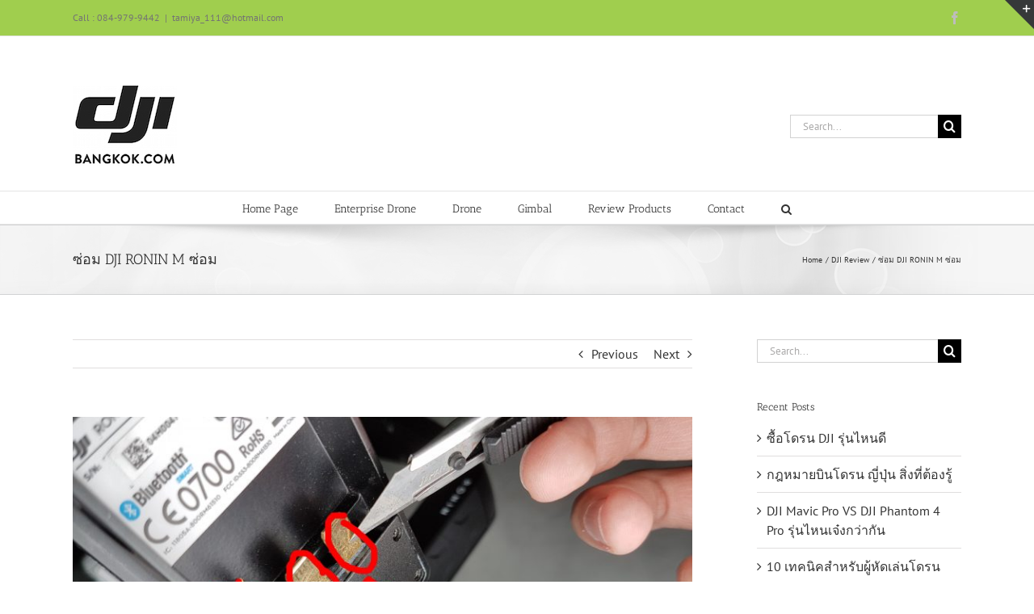

--- FILE ---
content_type: text/html; charset=UTF-8
request_url: https://www.djibangkok.com/fix-dji-ronin-m/
body_size: 26202
content:
<!DOCTYPE html>
<html class="avada-html-layout-wide avada-html-header-position-top" lang="en-US" prefix="og: http://ogp.me/ns# fb: http://ogp.me/ns/fb#">
<head>
	<meta http-equiv="X-UA-Compatible" content="IE=edge" />
	<meta http-equiv="Content-Type" content="text/html; charset=utf-8"/>
	<meta name="viewport" content="width=device-width, initial-scale=1" />
	<meta name='robots' content='index, follow, max-image-preview:large, max-snippet:-1, max-video-preview:-1' />

	<!-- This site is optimized with the Yoast SEO Premium plugin v26.7 (Yoast SEO v26.8) - https://yoast.com/product/yoast-seo-premium-wordpress/ -->
	<title>ซ่อม DJI RONIN M ซ่อม - DJI Bangkok</title>
	<meta name="description" content="ซ่อม DJI RONIN M วิธีซ่อม ปัญหา Battery Error หรือ not an intelligent battery แล้วเครื่องเกิดอาการดับเอง สามารถลองซ่อมด้วยตัวเองได้แล้ว" />
	<link rel="canonical" href="https://www.djibangkok.com/fix-dji-ronin-m/" />
	<meta property="og:locale" content="en_US" />
	<meta property="og:type" content="article" />
	<meta property="og:title" content="ซ่อม DJI RONIN M ซ่อม" />
	<meta property="og:description" content="ซ่อม DJI RONIN M วิธีซ่อม ปัญหา Battery Error หรือ not an intelligent battery แล้วเครื่องเกิดอาการดับเอง สามารถลองซ่อมด้วยตัวเองได้แล้ว" />
	<meta property="og:url" content="https://www.djibangkok.com/fix-dji-ronin-m/" />
	<meta property="og:site_name" content="DJI Bangkok" />
	<meta property="article:publisher" content="https://www.facebook.com/djibangkok" />
	<meta property="article:published_time" content="2017-02-06T08:51:59+00:00" />
	<meta property="article:modified_time" content="2018-06-30T14:21:34+00:00" />
	<meta property="og:image" content="https://www.djibangkok.com/wp-content/uploads/2017/02/20170206_114943.jpg" />
	<meta property="og:image:width" content="4032" />
	<meta property="og:image:height" content="2268" />
	<meta property="og:image:type" content="image/jpeg" />
	<meta name="author" content="djibangkok" />
	<meta name="twitter:card" content="summary_large_image" />
	<meta name="twitter:label1" content="Written by" />
	<meta name="twitter:data1" content="djibangkok" />
	<script type="application/ld+json" class="yoast-schema-graph">{"@context":"https://schema.org","@graph":[{"@type":"Article","@id":"https://www.djibangkok.com/fix-dji-ronin-m/#article","isPartOf":{"@id":"https://www.djibangkok.com/fix-dji-ronin-m/"},"author":{"name":"djibangkok","@id":"https://www.djibangkok.com/#/schema/person/d7413d3aa8a26b8daa35d109e6296036"},"headline":"ซ่อม DJI RONIN M ซ่อม","datePublished":"2017-02-06T08:51:59+00:00","dateModified":"2018-06-30T14:21:34+00:00","mainEntityOfPage":{"@id":"https://www.djibangkok.com/fix-dji-ronin-m/"},"wordCount":40,"commentCount":2,"publisher":{"@id":"https://www.djibangkok.com/#organization"},"image":{"@id":"https://www.djibangkok.com/fix-dji-ronin-m/#primaryimage"},"thumbnailUrl":"https://www.djibangkok.com/wp-content/uploads/2017/02/20170206_114943.jpg","articleSection":["DJI Review"],"inLanguage":"en-US","potentialAction":[{"@type":"CommentAction","name":"Comment","target":["https://www.djibangkok.com/fix-dji-ronin-m/#respond"]}]},{"@type":"WebPage","@id":"https://www.djibangkok.com/fix-dji-ronin-m/","url":"https://www.djibangkok.com/fix-dji-ronin-m/","name":"ซ่อม DJI RONIN M ซ่อม - DJI Bangkok","isPartOf":{"@id":"https://www.djibangkok.com/#website"},"primaryImageOfPage":{"@id":"https://www.djibangkok.com/fix-dji-ronin-m/#primaryimage"},"image":{"@id":"https://www.djibangkok.com/fix-dji-ronin-m/#primaryimage"},"thumbnailUrl":"https://www.djibangkok.com/wp-content/uploads/2017/02/20170206_114943.jpg","datePublished":"2017-02-06T08:51:59+00:00","dateModified":"2018-06-30T14:21:34+00:00","description":"ซ่อม DJI RONIN M วิธีซ่อม ปัญหา Battery Error หรือ not an intelligent battery แล้วเครื่องเกิดอาการดับเอง สามารถลองซ่อมด้วยตัวเองได้แล้ว","breadcrumb":{"@id":"https://www.djibangkok.com/fix-dji-ronin-m/#breadcrumb"},"inLanguage":"en-US","potentialAction":[{"@type":"ReadAction","target":["https://www.djibangkok.com/fix-dji-ronin-m/"]}]},{"@type":"ImageObject","inLanguage":"en-US","@id":"https://www.djibangkok.com/fix-dji-ronin-m/#primaryimage","url":"https://www.djibangkok.com/wp-content/uploads/2017/02/20170206_114943.jpg","contentUrl":"https://www.djibangkok.com/wp-content/uploads/2017/02/20170206_114943.jpg","width":4032,"height":2268},{"@type":"BreadcrumbList","@id":"https://www.djibangkok.com/fix-dji-ronin-m/#breadcrumb","itemListElement":[{"@type":"ListItem","position":1,"name":"Home","item":"https://www.djibangkok.com/"},{"@type":"ListItem","position":2,"name":"ซ่อม DJI RONIN M ซ่อม"}]},{"@type":"WebSite","@id":"https://www.djibangkok.com/#website","url":"https://www.djibangkok.com/","name":"DJI Bangkok","description":"DJI Authorised Dealer","publisher":{"@id":"https://www.djibangkok.com/#organization"},"potentialAction":[{"@type":"SearchAction","target":{"@type":"EntryPoint","urlTemplate":"https://www.djibangkok.com/?s={search_term_string}"},"query-input":{"@type":"PropertyValueSpecification","valueRequired":true,"valueName":"search_term_string"}}],"inLanguage":"en-US"},{"@type":"Organization","@id":"https://www.djibangkok.com/#organization","name":"DJI Bangkok","url":"https://www.djibangkok.com/","logo":{"@type":"ImageObject","inLanguage":"en-US","@id":"https://www.djibangkok.com/#/schema/logo/image/","url":"","contentUrl":"","caption":"DJI Bangkok"},"image":{"@id":"https://www.djibangkok.com/#/schema/logo/image/"},"sameAs":["https://www.facebook.com/djibangkok"]},{"@type":"Person","@id":"https://www.djibangkok.com/#/schema/person/d7413d3aa8a26b8daa35d109e6296036","name":"djibangkok","image":{"@type":"ImageObject","inLanguage":"en-US","@id":"https://www.djibangkok.com/#/schema/person/image/","url":"https://secure.gravatar.com/avatar/f07f311393585b3639a983002f6fcb3db5565753b954ca18d7f0a87f2696f0fc?s=96&d=mm&r=g","contentUrl":"https://secure.gravatar.com/avatar/f07f311393585b3639a983002f6fcb3db5565753b954ca18d7f0a87f2696f0fc?s=96&d=mm&r=g","caption":"djibangkok"},"url":"https://www.djibangkok.com/author/djibangkok/"}]}</script>
	<!-- / Yoast SEO Premium plugin. -->


<link rel="alternate" type="application/rss+xml" title="DJI Bangkok &raquo; Feed" href="https://www.djibangkok.com/feed/" />
<link rel="alternate" type="application/rss+xml" title="DJI Bangkok &raquo; Comments Feed" href="https://www.djibangkok.com/comments/feed/" />
								<link rel="icon" href="https://www.djibangkok.com/wp-content/uploads/2020/01/dji-bangkok-logo.jpg" type="image/jpeg" />
		
					<!-- Apple Touch Icon -->
						<link rel="apple-touch-icon" sizes="180x180" href="https://www.djibangkok.com/wp-content/uploads/2018/02/logo@400px-6d58253f94a77b5759e5b428fefb4efa.png" type="image/png">
		
		
				<link rel="alternate" type="application/rss+xml" title="DJI Bangkok &raquo; ซ่อม DJI RONIN M ซ่อม Comments Feed" href="https://www.djibangkok.com/fix-dji-ronin-m/feed/" />
<link rel="alternate" title="oEmbed (JSON)" type="application/json+oembed" href="https://www.djibangkok.com/wp-json/oembed/1.0/embed?url=https%3A%2F%2Fwww.djibangkok.com%2Ffix-dji-ronin-m%2F" />
<link rel="alternate" title="oEmbed (XML)" type="text/xml+oembed" href="https://www.djibangkok.com/wp-json/oembed/1.0/embed?url=https%3A%2F%2Fwww.djibangkok.com%2Ffix-dji-ronin-m%2F&#038;format=xml" />
					<meta name="description" content="ซ่อม DJI RONIN M ซ่อม
ซ่อม DJI RONIN M ซ่อม ปัญหาที่เจอบ่อยๆสำหรับผู้ที่ซื้อ DJI RONIN M ไปนั่นก็คือ not an intelligent battery แล้วเครื่อง DJI RONIN M ก็จะดับไปเอง
สาเหตุ
1. ไม่ได้ใช้งานนาน
2. ขั้วทองแดงสกปรก
3.เสียบขั้วแบตไม่สุด(ลืมขันน๊อตที่แบต DJI RONIN M Battery  ออก)
วิธีการแก้ใข
วันนี้ เรามานำเสนอวิธีแก้ไขที่ง่ายที่สุด เพียงแค่มีคัดเตอร์อันเดียว ก็สามารถลองแก้ไขปัญหาเบื้องต้นด้วยตัวเองได้
1. นำ Battery ออกมาทำความสะอาดที่ขั้ว ตามหมายเลข 1 , 2 , 3



เอาคัดเตอร์ขูดที่ขั่วทองแดงด้านในให้เป็นรอย(ระวังขั้วหลุด)

ขูดที่หน้าทองแดงให้เป็นรอย แต่ต้องระวังไม่ให้แบตตารี่เกิดความเสียหาย"/>
				
		<meta property="og:locale" content="en_US"/>
		<meta property="og:type" content="article"/>
		<meta property="og:site_name" content="DJI Bangkok"/>
		<meta property="og:title" content="ซ่อม DJI RONIN M ซ่อม - DJI Bangkok"/>
				<meta property="og:description" content="ซ่อม DJI RONIN M ซ่อม
ซ่อม DJI RONIN M ซ่อม ปัญหาที่เจอบ่อยๆสำหรับผู้ที่ซื้อ DJI RONIN M ไปนั่นก็คือ not an intelligent battery แล้วเครื่อง DJI RONIN M ก็จะดับไปเอง
สาเหตุ
1. ไม่ได้ใช้งานนาน
2. ขั้วทองแดงสกปรก
3.เสียบขั้วแบตไม่สุด(ลืมขันน๊อตที่แบต DJI RONIN M Battery  ออก)
วิธีการแก้ใข
วันนี้ เรามานำเสนอวิธีแก้ไขที่ง่ายที่สุด เพียงแค่มีคัดเตอร์อันเดียว ก็สามารถลองแก้ไขปัญหาเบื้องต้นด้วยตัวเองได้
1. นำ Battery ออกมาทำความสะอาดที่ขั้ว ตามหมายเลข 1 , 2 , 3



เอาคัดเตอร์ขูดที่ขั่วทองแดงด้านในให้เป็นรอย(ระวังขั้วหลุด)

ขูดที่หน้าทองแดงให้เป็นรอย แต่ต้องระวังไม่ให้แบตตารี่เกิดความเสียหาย"/>
				<meta property="og:url" content="https://www.djibangkok.com/fix-dji-ronin-m/"/>
										<meta property="article:published_time" content="2017-02-06T08:51:59+07:00"/>
							<meta property="article:modified_time" content="2018-06-30T14:21:34+07:00"/>
								<meta name="author" content="djibangkok"/>
								<meta property="og:image" content="https://www.djibangkok.com/wp-content/uploads/2017/02/20170206_114943.jpg"/>
		<meta property="og:image:width" content="4032"/>
		<meta property="og:image:height" content="2268"/>
		<meta property="og:image:type" content="image/jpeg"/>
				<style id='wp-img-auto-sizes-contain-inline-css' type='text/css'>
img:is([sizes=auto i],[sizes^="auto," i]){contain-intrinsic-size:3000px 1500px}
/*# sourceURL=wp-img-auto-sizes-contain-inline-css */
</style>
<style id='woocommerce-inline-inline-css' type='text/css'>
.woocommerce form .form-row .required { visibility: visible; }
/*# sourceURL=woocommerce-inline-inline-css */
</style>
<link rel='stylesheet' id='fusion-dynamic-css-css' href='https://www.djibangkok.com/wp-content/uploads/fusion-styles/ad215444e755f93cd0d2225c17381413.min.css?ver=3.14.2' type='text/css' media='all' />
<link rel='stylesheet' id='avada-fullwidth-md-css' href='https://www.djibangkok.com/wp-content/plugins/fusion-builder/assets/css/media/fullwidth-md.min.css?ver=3.14.2' type='text/css' media='only screen and (max-width: 1024px)' />
<link rel='stylesheet' id='avada-fullwidth-sm-css' href='https://www.djibangkok.com/wp-content/plugins/fusion-builder/assets/css/media/fullwidth-sm.min.css?ver=3.14.2' type='text/css' media='only screen and (max-width: 640px)' />
<link rel='stylesheet' id='avada-icon-md-css' href='https://www.djibangkok.com/wp-content/plugins/fusion-builder/assets/css/media/icon-md.min.css?ver=3.14.2' type='text/css' media='only screen and (max-width: 1024px)' />
<link rel='stylesheet' id='avada-icon-sm-css' href='https://www.djibangkok.com/wp-content/plugins/fusion-builder/assets/css/media/icon-sm.min.css?ver=3.14.2' type='text/css' media='only screen and (max-width: 640px)' />
<link rel='stylesheet' id='avada-grid-md-css' href='https://www.djibangkok.com/wp-content/plugins/fusion-builder/assets/css/media/grid-md.min.css?ver=7.14.2' type='text/css' media='only screen and (max-width: 1024px)' />
<link rel='stylesheet' id='avada-grid-sm-css' href='https://www.djibangkok.com/wp-content/plugins/fusion-builder/assets/css/media/grid-sm.min.css?ver=7.14.2' type='text/css' media='only screen and (max-width: 640px)' />
<link rel='stylesheet' id='avada-image-md-css' href='https://www.djibangkok.com/wp-content/plugins/fusion-builder/assets/css/media/image-md.min.css?ver=7.14.2' type='text/css' media='only screen and (max-width: 1024px)' />
<link rel='stylesheet' id='avada-image-sm-css' href='https://www.djibangkok.com/wp-content/plugins/fusion-builder/assets/css/media/image-sm.min.css?ver=7.14.2' type='text/css' media='only screen and (max-width: 640px)' />
<link rel='stylesheet' id='avada-person-md-css' href='https://www.djibangkok.com/wp-content/plugins/fusion-builder/assets/css/media/person-md.min.css?ver=7.14.2' type='text/css' media='only screen and (max-width: 1024px)' />
<link rel='stylesheet' id='avada-person-sm-css' href='https://www.djibangkok.com/wp-content/plugins/fusion-builder/assets/css/media/person-sm.min.css?ver=7.14.2' type='text/css' media='only screen and (max-width: 640px)' />
<link rel='stylesheet' id='avada-section-separator-md-css' href='https://www.djibangkok.com/wp-content/plugins/fusion-builder/assets/css/media/section-separator-md.min.css?ver=3.14.2' type='text/css' media='only screen and (max-width: 1024px)' />
<link rel='stylesheet' id='avada-section-separator-sm-css' href='https://www.djibangkok.com/wp-content/plugins/fusion-builder/assets/css/media/section-separator-sm.min.css?ver=3.14.2' type='text/css' media='only screen and (max-width: 640px)' />
<link rel='stylesheet' id='avada-social-sharing-md-css' href='https://www.djibangkok.com/wp-content/plugins/fusion-builder/assets/css/media/social-sharing-md.min.css?ver=7.14.2' type='text/css' media='only screen and (max-width: 1024px)' />
<link rel='stylesheet' id='avada-social-sharing-sm-css' href='https://www.djibangkok.com/wp-content/plugins/fusion-builder/assets/css/media/social-sharing-sm.min.css?ver=7.14.2' type='text/css' media='only screen and (max-width: 640px)' />
<link rel='stylesheet' id='avada-social-links-md-css' href='https://www.djibangkok.com/wp-content/plugins/fusion-builder/assets/css/media/social-links-md.min.css?ver=7.14.2' type='text/css' media='only screen and (max-width: 1024px)' />
<link rel='stylesheet' id='avada-social-links-sm-css' href='https://www.djibangkok.com/wp-content/plugins/fusion-builder/assets/css/media/social-links-sm.min.css?ver=7.14.2' type='text/css' media='only screen and (max-width: 640px)' />
<link rel='stylesheet' id='avada-tabs-lg-min-css' href='https://www.djibangkok.com/wp-content/plugins/fusion-builder/assets/css/media/tabs-lg-min.min.css?ver=7.14.2' type='text/css' media='only screen and (min-width: 640px)' />
<link rel='stylesheet' id='avada-tabs-lg-max-css' href='https://www.djibangkok.com/wp-content/plugins/fusion-builder/assets/css/media/tabs-lg-max.min.css?ver=7.14.2' type='text/css' media='only screen and (max-width: 640px)' />
<link rel='stylesheet' id='avada-tabs-md-css' href='https://www.djibangkok.com/wp-content/plugins/fusion-builder/assets/css/media/tabs-md.min.css?ver=7.14.2' type='text/css' media='only screen and (max-width: 1024px)' />
<link rel='stylesheet' id='avada-tabs-sm-css' href='https://www.djibangkok.com/wp-content/plugins/fusion-builder/assets/css/media/tabs-sm.min.css?ver=7.14.2' type='text/css' media='only screen and (max-width: 640px)' />
<link rel='stylesheet' id='awb-text-md-css' href='https://www.djibangkok.com/wp-content/plugins/fusion-builder/assets/css/media/text-md.min.css?ver=3.14.2' type='text/css' media='only screen and (max-width: 1024px)' />
<link rel='stylesheet' id='awb-text-sm-css' href='https://www.djibangkok.com/wp-content/plugins/fusion-builder/assets/css/media/text-sm.min.css?ver=3.14.2' type='text/css' media='only screen and (max-width: 640px)' />
<link rel='stylesheet' id='awb-title-md-css' href='https://www.djibangkok.com/wp-content/plugins/fusion-builder/assets/css/media/title-md.min.css?ver=3.14.2' type='text/css' media='only screen and (max-width: 1024px)' />
<link rel='stylesheet' id='awb-title-sm-css' href='https://www.djibangkok.com/wp-content/plugins/fusion-builder/assets/css/media/title-sm.min.css?ver=3.14.2' type='text/css' media='only screen and (max-width: 640px)' />
<link rel='stylesheet' id='awb-woo-cart-totals-md-css' href='https://www.djibangkok.com/wp-content/plugins/fusion-builder/assets/css/media/woo-cart-totals-md.min.css?ver=3.14.2' type='text/css' media='only screen and (max-width: 1024px)' />
<link rel='stylesheet' id='awb-woo-cart-totals-sm-css' href='https://www.djibangkok.com/wp-content/plugins/fusion-builder/assets/css/media/woo-cart-totals-sm.min.css?ver=3.14.2' type='text/css' media='only screen and (max-width: 640px)' />
<link rel='stylesheet' id='awb-post-card-image-sm-css' href='https://www.djibangkok.com/wp-content/plugins/fusion-builder/assets/css/media/post-card-image-sm.min.css?ver=3.14.2' type='text/css' media='only screen and (max-width: 640px)' />
<link rel='stylesheet' id='avada-max-sh-cbp-woo-quick-view-css' href='https://www.djibangkok.com/wp-content/themes/Avada/assets/css/media/max-sh-cbp-woo-quick-view.min.css?ver=7.14.2' type='text/css' media='only screen and (max-width: 800px)' />
<link rel='stylesheet' id='avada-min-sh-cbp-woo-quick-view-css' href='https://www.djibangkok.com/wp-content/themes/Avada/assets/css/media/min-sh-cbp-woo-quick-view.min.css?ver=7.14.2' type='text/css' media='only screen and (min-width: 800px)' />
<link rel='stylesheet' id='avada-swiper-md-css' href='https://www.djibangkok.com/wp-content/plugins/fusion-builder/assets/css/media/swiper-md.min.css?ver=7.14.2' type='text/css' media='only screen and (max-width: 1024px)' />
<link rel='stylesheet' id='avada-swiper-sm-css' href='https://www.djibangkok.com/wp-content/plugins/fusion-builder/assets/css/media/swiper-sm.min.css?ver=7.14.2' type='text/css' media='only screen and (max-width: 640px)' />
<link rel='stylesheet' id='avada-post-cards-md-css' href='https://www.djibangkok.com/wp-content/plugins/fusion-builder/assets/css/media/post-cards-md.min.css?ver=7.14.2' type='text/css' media='only screen and (max-width: 1024px)' />
<link rel='stylesheet' id='avada-post-cards-sm-css' href='https://www.djibangkok.com/wp-content/plugins/fusion-builder/assets/css/media/post-cards-sm.min.css?ver=7.14.2' type='text/css' media='only screen and (max-width: 640px)' />
<link rel='stylesheet' id='avada-facebook-page-md-css' href='https://www.djibangkok.com/wp-content/plugins/fusion-builder/assets/css/media/facebook-page-md.min.css?ver=7.14.2' type='text/css' media='only screen and (max-width: 1024px)' />
<link rel='stylesheet' id='avada-facebook-page-sm-css' href='https://www.djibangkok.com/wp-content/plugins/fusion-builder/assets/css/media/facebook-page-sm.min.css?ver=7.14.2' type='text/css' media='only screen and (max-width: 640px)' />
<link rel='stylesheet' id='avada-twitter-timeline-md-css' href='https://www.djibangkok.com/wp-content/plugins/fusion-builder/assets/css/media/twitter-timeline-md.min.css?ver=7.14.2' type='text/css' media='only screen and (max-width: 1024px)' />
<link rel='stylesheet' id='avada-twitter-timeline-sm-css' href='https://www.djibangkok.com/wp-content/plugins/fusion-builder/assets/css/media/twitter-timeline-sm.min.css?ver=7.14.2' type='text/css' media='only screen and (max-width: 640px)' />
<link rel='stylesheet' id='avada-flickr-md-css' href='https://www.djibangkok.com/wp-content/plugins/fusion-builder/assets/css/media/flickr-md.min.css?ver=7.14.2' type='text/css' media='only screen and (max-width: 1024px)' />
<link rel='stylesheet' id='avada-flickr-sm-css' href='https://www.djibangkok.com/wp-content/plugins/fusion-builder/assets/css/media/flickr-sm.min.css?ver=7.14.2' type='text/css' media='only screen and (max-width: 640px)' />
<link rel='stylesheet' id='avada-tagcloud-md-css' href='https://www.djibangkok.com/wp-content/plugins/fusion-builder/assets/css/media/tagcloud-md.min.css?ver=7.14.2' type='text/css' media='only screen and (max-width: 1024px)' />
<link rel='stylesheet' id='avada-tagcloud-sm-css' href='https://www.djibangkok.com/wp-content/plugins/fusion-builder/assets/css/media/tagcloud-sm.min.css?ver=7.14.2' type='text/css' media='only screen and (max-width: 640px)' />
<link rel='stylesheet' id='avada-instagram-md-css' href='https://www.djibangkok.com/wp-content/plugins/fusion-builder/assets/css/media/instagram-md.min.css?ver=7.14.2' type='text/css' media='only screen and (max-width: 1024px)' />
<link rel='stylesheet' id='avada-instagram-sm-css' href='https://www.djibangkok.com/wp-content/plugins/fusion-builder/assets/css/media/instagram-sm.min.css?ver=7.14.2' type='text/css' media='only screen and (max-width: 640px)' />
<link rel='stylesheet' id='awb-meta-md-css' href='https://www.djibangkok.com/wp-content/plugins/fusion-builder/assets/css/media/meta-md.min.css?ver=7.14.2' type='text/css' media='only screen and (max-width: 1024px)' />
<link rel='stylesheet' id='awb-meta-sm-css' href='https://www.djibangkok.com/wp-content/plugins/fusion-builder/assets/css/media/meta-sm.min.css?ver=7.14.2' type='text/css' media='only screen and (max-width: 640px)' />
<link rel='stylesheet' id='avada-woo-reviews-sm-css' href='https://www.djibangkok.com/wp-content/plugins/fusion-builder/assets/css/media/woo-reviews-sm.min.css?ver=7.14.2' type='text/css' media='only screen and (max-width: 640px)' />
<link rel='stylesheet' id='avada-max-sh-cbp-woo-tabs-css' href='https://www.djibangkok.com/wp-content/themes/Avada/assets/css/media/max-sh-cbp-woo-tabs.min.css?ver=7.14.2' type='text/css' media='only screen and (max-width: 800px)' />
<link rel='stylesheet' id='avada-woo-notices-sm-css' href='https://www.djibangkok.com/wp-content/plugins/fusion-builder/assets/css/media/woo-notices-sm.min.css?ver=7.14.2' type='text/css' media='only screen and (max-width: 640px)' />
<link rel='stylesheet' id='awb-layout-colums-md-css' href='https://www.djibangkok.com/wp-content/plugins/fusion-builder/assets/css/media/layout-columns-md.min.css?ver=3.14.2' type='text/css' media='only screen and (max-width: 1024px)' />
<link rel='stylesheet' id='awb-layout-colums-sm-css' href='https://www.djibangkok.com/wp-content/plugins/fusion-builder/assets/css/media/layout-columns-sm.min.css?ver=3.14.2' type='text/css' media='only screen and (max-width: 640px)' />
<link rel='stylesheet' id='avada-max-1c-css' href='https://www.djibangkok.com/wp-content/themes/Avada/assets/css/media/max-1c.min.css?ver=7.14.2' type='text/css' media='only screen and (max-width: 640px)' />
<link rel='stylesheet' id='avada-max-2c-css' href='https://www.djibangkok.com/wp-content/themes/Avada/assets/css/media/max-2c.min.css?ver=7.14.2' type='text/css' media='only screen and (max-width: 712px)' />
<link rel='stylesheet' id='avada-min-2c-max-3c-css' href='https://www.djibangkok.com/wp-content/themes/Avada/assets/css/media/min-2c-max-3c.min.css?ver=7.14.2' type='text/css' media='only screen and (min-width: 712px) and (max-width: 784px)' />
<link rel='stylesheet' id='avada-min-3c-max-4c-css' href='https://www.djibangkok.com/wp-content/themes/Avada/assets/css/media/min-3c-max-4c.min.css?ver=7.14.2' type='text/css' media='only screen and (min-width: 784px) and (max-width: 856px)' />
<link rel='stylesheet' id='avada-min-4c-max-5c-css' href='https://www.djibangkok.com/wp-content/themes/Avada/assets/css/media/min-4c-max-5c.min.css?ver=7.14.2' type='text/css' media='only screen and (min-width: 856px) and (max-width: 928px)' />
<link rel='stylesheet' id='avada-min-5c-max-6c-css' href='https://www.djibangkok.com/wp-content/themes/Avada/assets/css/media/min-5c-max-6c.min.css?ver=7.14.2' type='text/css' media='only screen and (min-width: 928px) and (max-width: 1000px)' />
<link rel='stylesheet' id='avada-min-shbp-css' href='https://www.djibangkok.com/wp-content/themes/Avada/assets/css/media/min-shbp.min.css?ver=7.14.2' type='text/css' media='only screen and (min-width: 801px)' />
<link rel='stylesheet' id='avada-min-shbp-header-legacy-css' href='https://www.djibangkok.com/wp-content/themes/Avada/assets/css/media/min-shbp-header-legacy.min.css?ver=7.14.2' type='text/css' media='only screen and (min-width: 801px)' />
<link rel='stylesheet' id='avada-max-shbp-css' href='https://www.djibangkok.com/wp-content/themes/Avada/assets/css/media/max-shbp.min.css?ver=7.14.2' type='text/css' media='only screen and (max-width: 800px)' />
<link rel='stylesheet' id='avada-max-shbp-header-legacy-css' href='https://www.djibangkok.com/wp-content/themes/Avada/assets/css/media/max-shbp-header-legacy.min.css?ver=7.14.2' type='text/css' media='only screen and (max-width: 800px)' />
<link rel='stylesheet' id='avada-max-sh-shbp-css' href='https://www.djibangkok.com/wp-content/themes/Avada/assets/css/media/max-sh-shbp.min.css?ver=7.14.2' type='text/css' media='only screen and (max-width: 800px)' />
<link rel='stylesheet' id='avada-max-sh-shbp-header-legacy-css' href='https://www.djibangkok.com/wp-content/themes/Avada/assets/css/media/max-sh-shbp-header-legacy.min.css?ver=7.14.2' type='text/css' media='only screen and (max-width: 800px)' />
<link rel='stylesheet' id='avada-min-768-max-1024-p-css' href='https://www.djibangkok.com/wp-content/themes/Avada/assets/css/media/min-768-max-1024-p.min.css?ver=7.14.2' type='text/css' media='only screen and (min-device-width: 768px) and (max-device-width: 1024px) and (orientation: portrait)' />
<link rel='stylesheet' id='avada-min-768-max-1024-p-header-legacy-css' href='https://www.djibangkok.com/wp-content/themes/Avada/assets/css/media/min-768-max-1024-p-header-legacy.min.css?ver=7.14.2' type='text/css' media='only screen and (min-device-width: 768px) and (max-device-width: 1024px) and (orientation: portrait)' />
<link rel='stylesheet' id='avada-min-768-max-1024-l-css' href='https://www.djibangkok.com/wp-content/themes/Avada/assets/css/media/min-768-max-1024-l.min.css?ver=7.14.2' type='text/css' media='only screen and (min-device-width: 768px) and (max-device-width: 1024px) and (orientation: landscape)' />
<link rel='stylesheet' id='avada-min-768-max-1024-l-header-legacy-css' href='https://www.djibangkok.com/wp-content/themes/Avada/assets/css/media/min-768-max-1024-l-header-legacy.min.css?ver=7.14.2' type='text/css' media='only screen and (min-device-width: 768px) and (max-device-width: 1024px) and (orientation: landscape)' />
<link rel='stylesheet' id='avada-max-sh-cbp-css' href='https://www.djibangkok.com/wp-content/themes/Avada/assets/css/media/max-sh-cbp.min.css?ver=7.14.2' type='text/css' media='only screen and (max-width: 800px)' />
<link rel='stylesheet' id='avada-max-sh-sbp-css' href='https://www.djibangkok.com/wp-content/themes/Avada/assets/css/media/max-sh-sbp.min.css?ver=7.14.2' type='text/css' media='only screen and (max-width: 800px)' />
<link rel='stylesheet' id='avada-max-sh-640-css' href='https://www.djibangkok.com/wp-content/themes/Avada/assets/css/media/max-sh-640.min.css?ver=7.14.2' type='text/css' media='only screen and (max-width: 640px)' />
<link rel='stylesheet' id='avada-max-shbp-18-css' href='https://www.djibangkok.com/wp-content/themes/Avada/assets/css/media/max-shbp-18.min.css?ver=7.14.2' type='text/css' media='only screen and (max-width: 782px)' />
<link rel='stylesheet' id='avada-max-shbp-32-css' href='https://www.djibangkok.com/wp-content/themes/Avada/assets/css/media/max-shbp-32.min.css?ver=7.14.2' type='text/css' media='only screen and (max-width: 768px)' />
<link rel='stylesheet' id='avada-min-sh-cbp-css' href='https://www.djibangkok.com/wp-content/themes/Avada/assets/css/media/min-sh-cbp.min.css?ver=7.14.2' type='text/css' media='only screen and (min-width: 800px)' />
<link rel='stylesheet' id='avada-max-640-css' href='https://www.djibangkok.com/wp-content/themes/Avada/assets/css/media/max-640.min.css?ver=7.14.2' type='text/css' media='only screen and (max-device-width: 640px)' />
<link rel='stylesheet' id='avada-max-main-css' href='https://www.djibangkok.com/wp-content/themes/Avada/assets/css/media/max-main.min.css?ver=7.14.2' type='text/css' media='only screen and (max-width: 1000px)' />
<link rel='stylesheet' id='avada-max-cbp-css' href='https://www.djibangkok.com/wp-content/themes/Avada/assets/css/media/max-cbp.min.css?ver=7.14.2' type='text/css' media='only screen and (max-width: 800px)' />
<link rel='stylesheet' id='avada-max-sh-cbp-social-sharing-css' href='https://www.djibangkok.com/wp-content/themes/Avada/assets/css/media/max-sh-cbp-social-sharing.min.css?ver=7.14.2' type='text/css' media='only screen and (max-width: 800px)' />
<link rel='stylesheet' id='fb-max-sh-cbp-css' href='https://www.djibangkok.com/wp-content/plugins/fusion-builder/assets/css/media/max-sh-cbp.min.css?ver=3.14.2' type='text/css' media='only screen and (max-width: 800px)' />
<link rel='stylesheet' id='fb-min-768-max-1024-p-css' href='https://www.djibangkok.com/wp-content/plugins/fusion-builder/assets/css/media/min-768-max-1024-p.min.css?ver=3.14.2' type='text/css' media='only screen and (min-device-width: 768px) and (max-device-width: 1024px) and (orientation: portrait)' />
<link rel='stylesheet' id='fb-max-640-css' href='https://www.djibangkok.com/wp-content/plugins/fusion-builder/assets/css/media/max-640.min.css?ver=3.14.2' type='text/css' media='only screen and (max-device-width: 640px)' />
<link rel='stylesheet' id='fb-max-1c-css' href='https://www.djibangkok.com/wp-content/plugins/fusion-builder/assets/css/media/max-1c.css?ver=3.14.2' type='text/css' media='only screen and (max-width: 640px)' />
<link rel='stylesheet' id='fb-max-2c-css' href='https://www.djibangkok.com/wp-content/plugins/fusion-builder/assets/css/media/max-2c.css?ver=3.14.2' type='text/css' media='only screen and (max-width: 712px)' />
<link rel='stylesheet' id='fb-min-2c-max-3c-css' href='https://www.djibangkok.com/wp-content/plugins/fusion-builder/assets/css/media/min-2c-max-3c.css?ver=3.14.2' type='text/css' media='only screen and (min-width: 712px) and (max-width: 784px)' />
<link rel='stylesheet' id='fb-min-3c-max-4c-css' href='https://www.djibangkok.com/wp-content/plugins/fusion-builder/assets/css/media/min-3c-max-4c.css?ver=3.14.2' type='text/css' media='only screen and (min-width: 784px) and (max-width: 856px)' />
<link rel='stylesheet' id='fb-min-4c-max-5c-css' href='https://www.djibangkok.com/wp-content/plugins/fusion-builder/assets/css/media/min-4c-max-5c.css?ver=3.14.2' type='text/css' media='only screen and (min-width: 856px) and (max-width: 928px)' />
<link rel='stylesheet' id='fb-min-5c-max-6c-css' href='https://www.djibangkok.com/wp-content/plugins/fusion-builder/assets/css/media/min-5c-max-6c.css?ver=3.14.2' type='text/css' media='only screen and (min-width: 928px) and (max-width: 1000px)' />
<link rel='stylesheet' id='avada-min-768-max-1024-woo-css' href='https://www.djibangkok.com/wp-content/themes/Avada/assets/css/media/min-768-max-1024-woo.min.css?ver=7.14.2' type='text/css' media='only screen and (min-device-width: 768px) and (max-device-width: 1024px)' />
<link rel='stylesheet' id='avada-max-sh-640-woo-css' href='https://www.djibangkok.com/wp-content/themes/Avada/assets/css/media/max-sh-640-woo.min.css?ver=7.14.2' type='text/css' media='only screen and (max-width: 640px)' />
<link rel='stylesheet' id='avada-max-sh-cbp-woo-css' href='https://www.djibangkok.com/wp-content/themes/Avada/assets/css/media/max-sh-cbp-woo.min.css?ver=7.14.2' type='text/css' media='only screen and (max-width: 800px)' />
<link rel='stylesheet' id='avada-min-sh-cbp-woo-css' href='https://www.djibangkok.com/wp-content/themes/Avada/assets/css/media/min-sh-cbp-woo.min.css?ver=7.14.2' type='text/css' media='only screen and (min-width: 800px)' />
<link rel='stylesheet' id='avada-off-canvas-md-css' href='https://www.djibangkok.com/wp-content/plugins/fusion-builder/assets/css/media/off-canvas-md.min.css?ver=7.14.2' type='text/css' media='only screen and (max-width: 1024px)' />
<link rel='stylesheet' id='avada-off-canvas-sm-css' href='https://www.djibangkok.com/wp-content/plugins/fusion-builder/assets/css/media/off-canvas-sm.min.css?ver=7.14.2' type='text/css' media='only screen and (max-width: 640px)' />
<script type="text/javascript" src="https://www.djibangkok.com/wp-includes/js/jquery/jquery.min.js?ver=3.7.1" id="jquery-core-js"></script>
<script type="text/javascript" src="https://www.djibangkok.com/wp-includes/js/jquery/jquery-migrate.min.js?ver=3.4.1" id="jquery-migrate-js"></script>
<script type="text/javascript" src="https://www.djibangkok.com/wp-content/plugins/woocommerce/assets/js/jquery-blockui/jquery.blockUI.min.js?ver=2.7.0-wc.10.4.3" id="wc-jquery-blockui-js" defer="defer" data-wp-strategy="defer"></script>
<script type="text/javascript" src="https://www.djibangkok.com/wp-content/plugins/woocommerce/assets/js/js-cookie/js.cookie.min.js?ver=2.1.4-wc.10.4.3" id="wc-js-cookie-js" defer="defer" data-wp-strategy="defer"></script>
<script type="text/javascript" id="woocommerce-js-extra">
/* <![CDATA[ */
var woocommerce_params = {"ajax_url":"/wp-admin/admin-ajax.php","wc_ajax_url":"/?wc-ajax=%%endpoint%%","i18n_password_show":"Show password","i18n_password_hide":"Hide password"};
//# sourceURL=woocommerce-js-extra
/* ]]> */
</script>
<script type="text/javascript" src="https://www.djibangkok.com/wp-content/plugins/woocommerce/assets/js/frontend/woocommerce.min.js?ver=10.4.3" id="woocommerce-js" defer="defer" data-wp-strategy="defer"></script>
<link rel="https://api.w.org/" href="https://www.djibangkok.com/wp-json/" /><link rel="alternate" title="JSON" type="application/json" href="https://www.djibangkok.com/wp-json/wp/v2/posts/634" /><link rel="EditURI" type="application/rsd+xml" title="RSD" href="https://www.djibangkok.com/xmlrpc.php?rsd" />
<meta name="generator" content="WordPress 6.9" />
<meta name="generator" content="WooCommerce 10.4.3" />
<link rel='shortlink' href='https://www.djibangkok.com/?p=634' />
<!-- Google Tag Manager -->
<script>(function(w,d,s,l,i){w[l]=w[l]||[];w[l].push({'gtm.start':
new Date().getTime(),event:'gtm.js'});var f=d.getElementsByTagName(s)[0],
j=d.createElement(s),dl=l!='dataLayer'?'&l='+l:'';j.async=true;j.src=
'https://www.googletagmanager.com/gtm.js?id='+i+dl;f.parentNode.insertBefore(j,f);
})(window,document,'script','dataLayer','GTM-PTZBQ8J');</script>
<!-- End Google Tag Manager -->

<script>(function() {
var _fbq = window._fbq || (window._fbq = []);
if (!_fbq.loaded) {
var fbds = document.createElement('script');
fbds.async = true;
fbds.src = '//connect.facebook.net/en_US/fbds.js';
var s = document.getElementsByTagName('script')[0];
s.parentNode.insertBefore(fbds, s);
_fbq.loaded = true;
}
_fbq.push(['addPixelId', '1587795991442644']);
})();
window._fbq = window._fbq || [];
window._fbq.push(['track', 'PixelInitialized', {}]);
</script>
<noscript><img height="1" width="1" alt="" style="display:none" src="https://www.facebook.com/tr?id=1587795991442644&ev=PixelInitialized" /></noscript>

<script>
  (function(i,s,o,g,r,a,m){i['GoogleAnalyticsObject']=r;i[r]=i[r]||function(){
  (i[r].q=i[r].q||[]).push(arguments)},i[r].l=1*new Date();a=s.createElement(o),
  m=s.getElementsByTagName(o)[0];a.async=1;a.src=g;m.parentNode.insertBefore(a,m)
  })(window,document,'script','https://www.google-analytics.com/analytics.js','ga');

  ga('create', 'UA-79721234-1', 'auto');
  ga('send', 'pageview');

</script><style type="text/css" id="css-fb-visibility">@media screen and (max-width: 640px){.fusion-no-small-visibility{display:none !important;}body .sm-text-align-center{text-align:center !important;}body .sm-text-align-left{text-align:left !important;}body .sm-text-align-right{text-align:right !important;}body .sm-text-align-justify{text-align:justify !important;}body .sm-flex-align-center{justify-content:center !important;}body .sm-flex-align-flex-start{justify-content:flex-start !important;}body .sm-flex-align-flex-end{justify-content:flex-end !important;}body .sm-mx-auto{margin-left:auto !important;margin-right:auto !important;}body .sm-ml-auto{margin-left:auto !important;}body .sm-mr-auto{margin-right:auto !important;}body .fusion-absolute-position-small{position:absolute;width:100%;}.awb-sticky.awb-sticky-small{ position: sticky; top: var(--awb-sticky-offset,0); }}@media screen and (min-width: 641px) and (max-width: 1024px){.fusion-no-medium-visibility{display:none !important;}body .md-text-align-center{text-align:center !important;}body .md-text-align-left{text-align:left !important;}body .md-text-align-right{text-align:right !important;}body .md-text-align-justify{text-align:justify !important;}body .md-flex-align-center{justify-content:center !important;}body .md-flex-align-flex-start{justify-content:flex-start !important;}body .md-flex-align-flex-end{justify-content:flex-end !important;}body .md-mx-auto{margin-left:auto !important;margin-right:auto !important;}body .md-ml-auto{margin-left:auto !important;}body .md-mr-auto{margin-right:auto !important;}body .fusion-absolute-position-medium{position:absolute;width:100%;}.awb-sticky.awb-sticky-medium{ position: sticky; top: var(--awb-sticky-offset,0); }}@media screen and (min-width: 1025px){.fusion-no-large-visibility{display:none !important;}body .lg-text-align-center{text-align:center !important;}body .lg-text-align-left{text-align:left !important;}body .lg-text-align-right{text-align:right !important;}body .lg-text-align-justify{text-align:justify !important;}body .lg-flex-align-center{justify-content:center !important;}body .lg-flex-align-flex-start{justify-content:flex-start !important;}body .lg-flex-align-flex-end{justify-content:flex-end !important;}body .lg-mx-auto{margin-left:auto !important;margin-right:auto !important;}body .lg-ml-auto{margin-left:auto !important;}body .lg-mr-auto{margin-right:auto !important;}body .fusion-absolute-position-large{position:absolute;width:100%;}.awb-sticky.awb-sticky-large{ position: sticky; top: var(--awb-sticky-offset,0); }}</style>	<noscript><style>.woocommerce-product-gallery{ opacity: 1 !important; }</style></noscript>
	<style type="text/css">.recentcomments a{display:inline !important;padding:0 !important;margin:0 !important;}</style>		<script type="text/javascript">
			var doc = document.documentElement;
			doc.setAttribute( 'data-useragent', navigator.userAgent );
		</script>
		
	<link rel='stylesheet' id='wc-blocks-style-css' href='https://www.djibangkok.com/wp-content/plugins/woocommerce/assets/client/blocks/wc-blocks.css?ver=wc-10.4.3' type='text/css' media='all' />
<style id='global-styles-inline-css' type='text/css'>
:root{--wp--preset--aspect-ratio--square: 1;--wp--preset--aspect-ratio--4-3: 4/3;--wp--preset--aspect-ratio--3-4: 3/4;--wp--preset--aspect-ratio--3-2: 3/2;--wp--preset--aspect-ratio--2-3: 2/3;--wp--preset--aspect-ratio--16-9: 16/9;--wp--preset--aspect-ratio--9-16: 9/16;--wp--preset--color--black: #000000;--wp--preset--color--cyan-bluish-gray: #abb8c3;--wp--preset--color--white: #ffffff;--wp--preset--color--pale-pink: #f78da7;--wp--preset--color--vivid-red: #cf2e2e;--wp--preset--color--luminous-vivid-orange: #ff6900;--wp--preset--color--luminous-vivid-amber: #fcb900;--wp--preset--color--light-green-cyan: #7bdcb5;--wp--preset--color--vivid-green-cyan: #00d084;--wp--preset--color--pale-cyan-blue: #8ed1fc;--wp--preset--color--vivid-cyan-blue: #0693e3;--wp--preset--color--vivid-purple: #9b51e0;--wp--preset--color--awb-color-1: rgba(255,255,255,1);--wp--preset--color--awb-color-2: rgba(249,249,249,1);--wp--preset--color--awb-color-3: rgba(246,246,246,1);--wp--preset--color--awb-color-4: rgba(235,234,234,1);--wp--preset--color--awb-color-5: rgba(224,222,222,1);--wp--preset--color--awb-color-6: rgba(160,206,78,1);--wp--preset--color--awb-color-7: rgba(116,116,116,1);--wp--preset--color--awb-color-8: rgba(51,51,51,1);--wp--preset--color--awb-color-custom-10: rgba(235,234,234,0.8);--wp--preset--color--awb-color-custom-11: rgba(248,248,248,1);--wp--preset--color--awb-color-custom-12: rgba(190,189,189,1);--wp--preset--color--awb-color-custom-13: rgba(232,232,232,1);--wp--preset--color--awb-color-custom-14: rgba(191,191,191,1);--wp--preset--color--awb-color-custom-15: rgba(221,221,221,1);--wp--preset--color--awb-color-custom-16: rgba(54,56,57,1);--wp--preset--color--awb-color-custom-17: rgba(229,229,229,1);--wp--preset--gradient--vivid-cyan-blue-to-vivid-purple: linear-gradient(135deg,rgb(6,147,227) 0%,rgb(155,81,224) 100%);--wp--preset--gradient--light-green-cyan-to-vivid-green-cyan: linear-gradient(135deg,rgb(122,220,180) 0%,rgb(0,208,130) 100%);--wp--preset--gradient--luminous-vivid-amber-to-luminous-vivid-orange: linear-gradient(135deg,rgb(252,185,0) 0%,rgb(255,105,0) 100%);--wp--preset--gradient--luminous-vivid-orange-to-vivid-red: linear-gradient(135deg,rgb(255,105,0) 0%,rgb(207,46,46) 100%);--wp--preset--gradient--very-light-gray-to-cyan-bluish-gray: linear-gradient(135deg,rgb(238,238,238) 0%,rgb(169,184,195) 100%);--wp--preset--gradient--cool-to-warm-spectrum: linear-gradient(135deg,rgb(74,234,220) 0%,rgb(151,120,209) 20%,rgb(207,42,186) 40%,rgb(238,44,130) 60%,rgb(251,105,98) 80%,rgb(254,248,76) 100%);--wp--preset--gradient--blush-light-purple: linear-gradient(135deg,rgb(255,206,236) 0%,rgb(152,150,240) 100%);--wp--preset--gradient--blush-bordeaux: linear-gradient(135deg,rgb(254,205,165) 0%,rgb(254,45,45) 50%,rgb(107,0,62) 100%);--wp--preset--gradient--luminous-dusk: linear-gradient(135deg,rgb(255,203,112) 0%,rgb(199,81,192) 50%,rgb(65,88,208) 100%);--wp--preset--gradient--pale-ocean: linear-gradient(135deg,rgb(255,245,203) 0%,rgb(182,227,212) 50%,rgb(51,167,181) 100%);--wp--preset--gradient--electric-grass: linear-gradient(135deg,rgb(202,248,128) 0%,rgb(113,206,126) 100%);--wp--preset--gradient--midnight: linear-gradient(135deg,rgb(2,3,129) 0%,rgb(40,116,252) 100%);--wp--preset--font-size--small: 12px;--wp--preset--font-size--medium: 20px;--wp--preset--font-size--large: 24px;--wp--preset--font-size--x-large: 42px;--wp--preset--font-size--normal: 16px;--wp--preset--font-size--xlarge: 32px;--wp--preset--font-size--huge: 48px;--wp--preset--spacing--20: 0.44rem;--wp--preset--spacing--30: 0.67rem;--wp--preset--spacing--40: 1rem;--wp--preset--spacing--50: 1.5rem;--wp--preset--spacing--60: 2.25rem;--wp--preset--spacing--70: 3.38rem;--wp--preset--spacing--80: 5.06rem;--wp--preset--shadow--natural: 6px 6px 9px rgba(0, 0, 0, 0.2);--wp--preset--shadow--deep: 12px 12px 50px rgba(0, 0, 0, 0.4);--wp--preset--shadow--sharp: 6px 6px 0px rgba(0, 0, 0, 0.2);--wp--preset--shadow--outlined: 6px 6px 0px -3px rgb(255, 255, 255), 6px 6px rgb(0, 0, 0);--wp--preset--shadow--crisp: 6px 6px 0px rgb(0, 0, 0);}:where(.is-layout-flex){gap: 0.5em;}:where(.is-layout-grid){gap: 0.5em;}body .is-layout-flex{display: flex;}.is-layout-flex{flex-wrap: wrap;align-items: center;}.is-layout-flex > :is(*, div){margin: 0;}body .is-layout-grid{display: grid;}.is-layout-grid > :is(*, div){margin: 0;}:where(.wp-block-columns.is-layout-flex){gap: 2em;}:where(.wp-block-columns.is-layout-grid){gap: 2em;}:where(.wp-block-post-template.is-layout-flex){gap: 1.25em;}:where(.wp-block-post-template.is-layout-grid){gap: 1.25em;}.has-black-color{color: var(--wp--preset--color--black) !important;}.has-cyan-bluish-gray-color{color: var(--wp--preset--color--cyan-bluish-gray) !important;}.has-white-color{color: var(--wp--preset--color--white) !important;}.has-pale-pink-color{color: var(--wp--preset--color--pale-pink) !important;}.has-vivid-red-color{color: var(--wp--preset--color--vivid-red) !important;}.has-luminous-vivid-orange-color{color: var(--wp--preset--color--luminous-vivid-orange) !important;}.has-luminous-vivid-amber-color{color: var(--wp--preset--color--luminous-vivid-amber) !important;}.has-light-green-cyan-color{color: var(--wp--preset--color--light-green-cyan) !important;}.has-vivid-green-cyan-color{color: var(--wp--preset--color--vivid-green-cyan) !important;}.has-pale-cyan-blue-color{color: var(--wp--preset--color--pale-cyan-blue) !important;}.has-vivid-cyan-blue-color{color: var(--wp--preset--color--vivid-cyan-blue) !important;}.has-vivid-purple-color{color: var(--wp--preset--color--vivid-purple) !important;}.has-black-background-color{background-color: var(--wp--preset--color--black) !important;}.has-cyan-bluish-gray-background-color{background-color: var(--wp--preset--color--cyan-bluish-gray) !important;}.has-white-background-color{background-color: var(--wp--preset--color--white) !important;}.has-pale-pink-background-color{background-color: var(--wp--preset--color--pale-pink) !important;}.has-vivid-red-background-color{background-color: var(--wp--preset--color--vivid-red) !important;}.has-luminous-vivid-orange-background-color{background-color: var(--wp--preset--color--luminous-vivid-orange) !important;}.has-luminous-vivid-amber-background-color{background-color: var(--wp--preset--color--luminous-vivid-amber) !important;}.has-light-green-cyan-background-color{background-color: var(--wp--preset--color--light-green-cyan) !important;}.has-vivid-green-cyan-background-color{background-color: var(--wp--preset--color--vivid-green-cyan) !important;}.has-pale-cyan-blue-background-color{background-color: var(--wp--preset--color--pale-cyan-blue) !important;}.has-vivid-cyan-blue-background-color{background-color: var(--wp--preset--color--vivid-cyan-blue) !important;}.has-vivid-purple-background-color{background-color: var(--wp--preset--color--vivid-purple) !important;}.has-black-border-color{border-color: var(--wp--preset--color--black) !important;}.has-cyan-bluish-gray-border-color{border-color: var(--wp--preset--color--cyan-bluish-gray) !important;}.has-white-border-color{border-color: var(--wp--preset--color--white) !important;}.has-pale-pink-border-color{border-color: var(--wp--preset--color--pale-pink) !important;}.has-vivid-red-border-color{border-color: var(--wp--preset--color--vivid-red) !important;}.has-luminous-vivid-orange-border-color{border-color: var(--wp--preset--color--luminous-vivid-orange) !important;}.has-luminous-vivid-amber-border-color{border-color: var(--wp--preset--color--luminous-vivid-amber) !important;}.has-light-green-cyan-border-color{border-color: var(--wp--preset--color--light-green-cyan) !important;}.has-vivid-green-cyan-border-color{border-color: var(--wp--preset--color--vivid-green-cyan) !important;}.has-pale-cyan-blue-border-color{border-color: var(--wp--preset--color--pale-cyan-blue) !important;}.has-vivid-cyan-blue-border-color{border-color: var(--wp--preset--color--vivid-cyan-blue) !important;}.has-vivid-purple-border-color{border-color: var(--wp--preset--color--vivid-purple) !important;}.has-vivid-cyan-blue-to-vivid-purple-gradient-background{background: var(--wp--preset--gradient--vivid-cyan-blue-to-vivid-purple) !important;}.has-light-green-cyan-to-vivid-green-cyan-gradient-background{background: var(--wp--preset--gradient--light-green-cyan-to-vivid-green-cyan) !important;}.has-luminous-vivid-amber-to-luminous-vivid-orange-gradient-background{background: var(--wp--preset--gradient--luminous-vivid-amber-to-luminous-vivid-orange) !important;}.has-luminous-vivid-orange-to-vivid-red-gradient-background{background: var(--wp--preset--gradient--luminous-vivid-orange-to-vivid-red) !important;}.has-very-light-gray-to-cyan-bluish-gray-gradient-background{background: var(--wp--preset--gradient--very-light-gray-to-cyan-bluish-gray) !important;}.has-cool-to-warm-spectrum-gradient-background{background: var(--wp--preset--gradient--cool-to-warm-spectrum) !important;}.has-blush-light-purple-gradient-background{background: var(--wp--preset--gradient--blush-light-purple) !important;}.has-blush-bordeaux-gradient-background{background: var(--wp--preset--gradient--blush-bordeaux) !important;}.has-luminous-dusk-gradient-background{background: var(--wp--preset--gradient--luminous-dusk) !important;}.has-pale-ocean-gradient-background{background: var(--wp--preset--gradient--pale-ocean) !important;}.has-electric-grass-gradient-background{background: var(--wp--preset--gradient--electric-grass) !important;}.has-midnight-gradient-background{background: var(--wp--preset--gradient--midnight) !important;}.has-small-font-size{font-size: var(--wp--preset--font-size--small) !important;}.has-medium-font-size{font-size: var(--wp--preset--font-size--medium) !important;}.has-large-font-size{font-size: var(--wp--preset--font-size--large) !important;}.has-x-large-font-size{font-size: var(--wp--preset--font-size--x-large) !important;}
/*# sourceURL=global-styles-inline-css */
</style>
<link rel='stylesheet' id='gglcptch-css' href='https://www.djibangkok.com/wp-content/plugins/google-captcha/css/gglcptch.css?ver=1.85' type='text/css' media='all' />
<style id='wp-block-library-inline-css' type='text/css'>
:root{--wp-block-synced-color:#7a00df;--wp-block-synced-color--rgb:122,0,223;--wp-bound-block-color:var(--wp-block-synced-color);--wp-editor-canvas-background:#ddd;--wp-admin-theme-color:#007cba;--wp-admin-theme-color--rgb:0,124,186;--wp-admin-theme-color-darker-10:#006ba1;--wp-admin-theme-color-darker-10--rgb:0,107,160.5;--wp-admin-theme-color-darker-20:#005a87;--wp-admin-theme-color-darker-20--rgb:0,90,135;--wp-admin-border-width-focus:2px}@media (min-resolution:192dpi){:root{--wp-admin-border-width-focus:1.5px}}.wp-element-button{cursor:pointer}:root .has-very-light-gray-background-color{background-color:#eee}:root .has-very-dark-gray-background-color{background-color:#313131}:root .has-very-light-gray-color{color:#eee}:root .has-very-dark-gray-color{color:#313131}:root .has-vivid-green-cyan-to-vivid-cyan-blue-gradient-background{background:linear-gradient(135deg,#00d084,#0693e3)}:root .has-purple-crush-gradient-background{background:linear-gradient(135deg,#34e2e4,#4721fb 50%,#ab1dfe)}:root .has-hazy-dawn-gradient-background{background:linear-gradient(135deg,#faaca8,#dad0ec)}:root .has-subdued-olive-gradient-background{background:linear-gradient(135deg,#fafae1,#67a671)}:root .has-atomic-cream-gradient-background{background:linear-gradient(135deg,#fdd79a,#004a59)}:root .has-nightshade-gradient-background{background:linear-gradient(135deg,#330968,#31cdcf)}:root .has-midnight-gradient-background{background:linear-gradient(135deg,#020381,#2874fc)}:root{--wp--preset--font-size--normal:16px;--wp--preset--font-size--huge:42px}.has-regular-font-size{font-size:1em}.has-larger-font-size{font-size:2.625em}.has-normal-font-size{font-size:var(--wp--preset--font-size--normal)}.has-huge-font-size{font-size:var(--wp--preset--font-size--huge)}.has-text-align-center{text-align:center}.has-text-align-left{text-align:left}.has-text-align-right{text-align:right}.has-fit-text{white-space:nowrap!important}#end-resizable-editor-section{display:none}.aligncenter{clear:both}.items-justified-left{justify-content:flex-start}.items-justified-center{justify-content:center}.items-justified-right{justify-content:flex-end}.items-justified-space-between{justify-content:space-between}.screen-reader-text{border:0;clip-path:inset(50%);height:1px;margin:-1px;overflow:hidden;padding:0;position:absolute;width:1px;word-wrap:normal!important}.screen-reader-text:focus{background-color:#ddd;clip-path:none;color:#444;display:block;font-size:1em;height:auto;left:5px;line-height:normal;padding:15px 23px 14px;text-decoration:none;top:5px;width:auto;z-index:100000}html :where(.has-border-color){border-style:solid}html :where([style*=border-top-color]){border-top-style:solid}html :where([style*=border-right-color]){border-right-style:solid}html :where([style*=border-bottom-color]){border-bottom-style:solid}html :where([style*=border-left-color]){border-left-style:solid}html :where([style*=border-width]){border-style:solid}html :where([style*=border-top-width]){border-top-style:solid}html :where([style*=border-right-width]){border-right-style:solid}html :where([style*=border-bottom-width]){border-bottom-style:solid}html :where([style*=border-left-width]){border-left-style:solid}html :where(img[class*=wp-image-]){height:auto;max-width:100%}:where(figure){margin:0 0 1em}html :where(.is-position-sticky){--wp-admin--admin-bar--position-offset:var(--wp-admin--admin-bar--height,0px)}@media screen and (max-width:600px){html :where(.is-position-sticky){--wp-admin--admin-bar--position-offset:0px}}
/*wp_block_styles_on_demand_placeholder:697dd563d2b5d*/
/*# sourceURL=wp-block-library-inline-css */
</style>
<style id='wp-block-library-theme-inline-css' type='text/css'>
.wp-block-audio :where(figcaption){color:#555;font-size:13px;text-align:center}.is-dark-theme .wp-block-audio :where(figcaption){color:#ffffffa6}.wp-block-audio{margin:0 0 1em}.wp-block-code{border:1px solid #ccc;border-radius:4px;font-family:Menlo,Consolas,monaco,monospace;padding:.8em 1em}.wp-block-embed :where(figcaption){color:#555;font-size:13px;text-align:center}.is-dark-theme .wp-block-embed :where(figcaption){color:#ffffffa6}.wp-block-embed{margin:0 0 1em}.blocks-gallery-caption{color:#555;font-size:13px;text-align:center}.is-dark-theme .blocks-gallery-caption{color:#ffffffa6}:root :where(.wp-block-image figcaption){color:#555;font-size:13px;text-align:center}.is-dark-theme :root :where(.wp-block-image figcaption){color:#ffffffa6}.wp-block-image{margin:0 0 1em}.wp-block-pullquote{border-bottom:4px solid;border-top:4px solid;color:currentColor;margin-bottom:1.75em}.wp-block-pullquote :where(cite),.wp-block-pullquote :where(footer),.wp-block-pullquote__citation{color:currentColor;font-size:.8125em;font-style:normal;text-transform:uppercase}.wp-block-quote{border-left:.25em solid;margin:0 0 1.75em;padding-left:1em}.wp-block-quote cite,.wp-block-quote footer{color:currentColor;font-size:.8125em;font-style:normal;position:relative}.wp-block-quote:where(.has-text-align-right){border-left:none;border-right:.25em solid;padding-left:0;padding-right:1em}.wp-block-quote:where(.has-text-align-center){border:none;padding-left:0}.wp-block-quote.is-large,.wp-block-quote.is-style-large,.wp-block-quote:where(.is-style-plain){border:none}.wp-block-search .wp-block-search__label{font-weight:700}.wp-block-search__button{border:1px solid #ccc;padding:.375em .625em}:where(.wp-block-group.has-background){padding:1.25em 2.375em}.wp-block-separator.has-css-opacity{opacity:.4}.wp-block-separator{border:none;border-bottom:2px solid;margin-left:auto;margin-right:auto}.wp-block-separator.has-alpha-channel-opacity{opacity:1}.wp-block-separator:not(.is-style-wide):not(.is-style-dots){width:100px}.wp-block-separator.has-background:not(.is-style-dots){border-bottom:none;height:1px}.wp-block-separator.has-background:not(.is-style-wide):not(.is-style-dots){height:2px}.wp-block-table{margin:0 0 1em}.wp-block-table td,.wp-block-table th{word-break:normal}.wp-block-table :where(figcaption){color:#555;font-size:13px;text-align:center}.is-dark-theme .wp-block-table :where(figcaption){color:#ffffffa6}.wp-block-video :where(figcaption){color:#555;font-size:13px;text-align:center}.is-dark-theme .wp-block-video :where(figcaption){color:#ffffffa6}.wp-block-video{margin:0 0 1em}:root :where(.wp-block-template-part.has-background){margin-bottom:0;margin-top:0;padding:1.25em 2.375em}
/*# sourceURL=/wp-includes/css/dist/block-library/theme.min.css */
</style>
<style id='classic-theme-styles-inline-css' type='text/css'>
/*! This file is auto-generated */
.wp-block-button__link{color:#fff;background-color:#32373c;border-radius:9999px;box-shadow:none;text-decoration:none;padding:calc(.667em + 2px) calc(1.333em + 2px);font-size:1.125em}.wp-block-file__button{background:#32373c;color:#fff;text-decoration:none}
/*# sourceURL=/wp-includes/css/classic-themes.min.css */
</style>
</head>

<body class="wp-singular post-template-default single single-post postid-634 single-format-standard wp-theme-Avada theme-Avada woocommerce-no-js has-sidebar fusion-image-hovers fusion-pagination-sizing fusion-button_type-flat fusion-button_span-no fusion-button_gradient-linear avada-image-rollover-circle-yes avada-image-rollover-yes avada-image-rollover-direction-left fusion-body ltr fusion-sticky-header no-tablet-sticky-header no-mobile-sticky-header no-mobile-slidingbar no-mobile-totop fusion-disable-outline fusion-sub-menu-fade mobile-logo-pos-left layout-wide-mode avada-has-boxed-modal-shadow-none layout-scroll-offset-full avada-has-zero-margin-offset-top fusion-top-header menu-text-align-center fusion-woo-product-design-classic fusion-woo-shop-page-columns-4 fusion-woo-related-columns-4 fusion-woo-archive-page-columns-3 avada-has-woo-gallery-disabled woo-sale-badge-circle woo-outofstock-badge-top_bar mobile-menu-design-modern fusion-show-pagination-text fusion-header-layout-v4 avada-responsive avada-footer-fx-none avada-menu-highlight-style-bar fusion-search-form-classic fusion-main-menu-search-dropdown fusion-avatar-square avada-sticky-shrinkage avada-dropdown-styles avada-blog-layout-large avada-blog-archive-layout-large avada-header-shadow-no avada-menu-icon-position-left avada-has-megamenu-shadow avada-has-mainmenu-dropdown-divider avada-has-main-nav-search-icon avada-has-breadcrumb-mobile-hidden avada-has-titlebar-bar_and_content avada-has-slidingbar-widgets avada-has-slidingbar-position-top avada-slidingbar-toggle-style-triangle avada-has-pagination-padding avada-flyout-menu-direction-fade avada-ec-views-v1" data-awb-post-id="634">
	<!-- Google Tag Manager (noscript) -->
<noscript><iframe src="https://www.googletagmanager.com/ns.html?id=GTM-PTZBQ8J"
height="0" width="0" style="display:none;visibility:hidden"></iframe></noscript>
<!-- End Google Tag Manager (noscript) -->	<a class="skip-link screen-reader-text" href="#content">Skip to content</a>

	<div id="boxed-wrapper">
		
		<div id="wrapper" class="fusion-wrapper">
			<div id="home" style="position:relative;top:-1px;"></div>
							
					
			<header class="fusion-header-wrapper">
				<div class="fusion-header-v4 fusion-logo-alignment fusion-logo-left fusion-sticky-menu- fusion-sticky-logo- fusion-mobile-logo- fusion-sticky-menu-only fusion-header-menu-align-center fusion-mobile-menu-design-modern">
					
<div class="fusion-secondary-header">
	<div class="fusion-row">
					<div class="fusion-alignleft">
				<div class="fusion-contact-info"><span class="fusion-contact-info-phone-number">Call : 084-979-9442</span><span class="fusion-header-separator">|</span><span class="fusion-contact-info-email-address"><a href="mailto:tamiya&#95;11&#49;&#64;&#104;o&#116;mai&#108;.&#99;o&#109;">tamiya&#95;11&#49;&#64;&#104;o&#116;mai&#108;.&#99;o&#109;</a></span></div>			</div>
							<div class="fusion-alignright">
				<div class="fusion-social-links-header"><div class="fusion-social-networks"><div class="fusion-social-networks-wrapper"><a  class="fusion-social-network-icon fusion-tooltip fusion-facebook awb-icon-facebook" style data-placement="bottom" data-title="Facebook" data-toggle="tooltip" title="Facebook" href="https://www.facebook.com/djibangkok" target="_blank" rel="noreferrer"><span class="screen-reader-text">Facebook</span></a></div></div></div>			</div>
			</div>
</div>
<div class="fusion-header-sticky-height"></div>
<div class="fusion-sticky-header-wrapper"> <!-- start fusion sticky header wrapper -->
	<div class="fusion-header">
		<div class="fusion-row">
							<div class="fusion-logo" data-margin-top="31px" data-margin-bottom="0px" data-margin-left="0px" data-margin-right="0px">
			<a class="fusion-logo-link"  href="https://www.djibangkok.com/" >

						<!-- standard logo -->
			<img src="https://www.djibangkok.com/wp-content/uploads/2020/01/dji-bangkok-logo-new.jpg" srcset="https://www.djibangkok.com/wp-content/uploads/2020/01/dji-bangkok-logo-new.jpg 1x" width="129" height="100" alt="DJI Bangkok Logo" data-retina_logo_url="" class="fusion-standard-logo" />

			
					</a>
		
<div class="fusion-header-content-3-wrapper">
			<div class="fusion-secondary-menu-search">
					<form role="search" class="searchform fusion-search-form  fusion-search-form-classic" method="get" action="https://www.djibangkok.com/">
			<div class="fusion-search-form-content">

				
				<div class="fusion-search-field search-field">
					<label><span class="screen-reader-text">Search for:</span>
													<input type="search" value="" name="s" class="s" placeholder="Search..." required aria-required="true" aria-label="Search..."/>
											</label>
				</div>
				<div class="fusion-search-button search-button">
					<input type="submit" class="fusion-search-submit searchsubmit" aria-label="Search" value="&#xf002;" />
									</div>

				
			</div>


			
		</form>
				</div>
	</div>
</div>
								<div class="fusion-mobile-menu-icons">
							<a href="#" class="fusion-icon awb-icon-bars" aria-label="Toggle mobile menu" aria-expanded="false"></a>
		
		
		
			</div>
			
					</div>
	</div>
	<div class="fusion-secondary-main-menu">
		<div class="fusion-row">
			<nav class="fusion-main-menu" aria-label="Main Menu"><ul id="menu-dji-phantom" class="fusion-menu"><li  id="menu-item-241"  class="menu-item menu-item-type-post_type menu-item-object-page menu-item-home menu-item-241"  data-item-id="241"><a  href="https://www.djibangkok.com/" class="fusion-bar-highlight"><span class="menu-text">Home Page</span></a></li><li  id="menu-item-3499"  class="menu-item menu-item-type-custom menu-item-object-custom menu-item-has-children menu-item-3499 fusion-megamenu-menu "  data-item-id="3499"><a  href="https://www.djibangkok.com/product-category/dji/dji-enterprise-series/" class="fusion-bar-highlight"><span class="menu-text">Enterprise Drone</span></a><div class="fusion-megamenu-wrapper fusion-columns-6 columns-per-row-6 columns-11 col-span-12"><div class="row"><div class="fusion-megamenu-holder lazyload" style="width:2154.99138px;" data-width="2154.99138px"><ul class="fusion-megamenu fusion-megamenu-border"><li  id="menu-item-3631"  class="menu-item menu-item-type-post_type menu-item-object-product menu-item-3631 fusion-megamenu-submenu menu-item-has-link fusion-megamenu-columns-6 col-lg-2 col-md-2 col-sm-2"  style="width:16.666666666667%;"><div class='fusion-megamenu-title'><a class="awb-justify-title" href="https://www.djibangkok.com/shop/dji-mavic-3-enterprise-thermal/">DJI Mavic 3 Enterprise Thermal</a></div></li><li  id="menu-item-3855"  class="menu-item menu-item-type-post_type menu-item-object-product menu-item-3855 fusion-megamenu-submenu menu-item-has-link fusion-megamenu-columns-6 col-lg-2 col-md-2 col-sm-2"  style="width:16.666666666667%;"><div class='fusion-megamenu-title'><a class="awb-justify-title" href="https://www.djibangkok.com/shop/dji-matrice-350-rtk/">DJI Matrice 350 RTK</a></div></li><li  id="menu-item-3500"  class="menu-item menu-item-type-post_type menu-item-object-product menu-item-3500 fusion-megamenu-submenu menu-item-has-link fusion-megamenu-columns-6 col-lg-2 col-md-2 col-sm-2"  style="width:16.666666666667%;"><div class='fusion-megamenu-title'><a class="awb-justify-title" href="https://www.djibangkok.com/shop/dji-matrice-30t/">DJI Matrice 30T</a></div></li><li  id="menu-item-3853"  class="menu-item menu-item-type-post_type menu-item-object-product menu-item-3853 fusion-megamenu-submenu menu-item-has-link fusion-megamenu-columns-6 col-lg-2 col-md-2 col-sm-2"  style="width:16.666666666667%;"><div class='fusion-megamenu-title'><a class="awb-justify-title" href="https://www.djibangkok.com/shop/dji-zenmuse-h30-h30t/">DJI Zenmuse H30 Series</a></div></li><li  id="menu-item-3854"  class="menu-item menu-item-type-post_type menu-item-object-product menu-item-3854 fusion-megamenu-submenu menu-item-has-link fusion-megamenu-columns-6 col-lg-2 col-md-2 col-sm-2"  style="width:16.666666666667%;"><div class='fusion-megamenu-title'><a class="awb-justify-title" href="https://www.djibangkok.com/shop/dji-zenmuse-l2/">DJI Zenmuse L2</a></div></li><li  id="menu-item-3681"  class="menu-item menu-item-type-post_type menu-item-object-product menu-item-3681 fusion-megamenu-submenu menu-item-has-link fusion-megamenu-columns-6 col-lg-2 col-md-2 col-sm-2"  style="width:16.666666666667%;"><div class='fusion-megamenu-title'><a class="awb-justify-title" href="https://www.djibangkok.com/shop/dji-mavic-3-enterprise/">DJI Mavic 3 Enterprise</a></div></li></ul><ul class="fusion-megamenu fusion-megamenu-row-2 fusion-megamenu-row-columns-5"><li  id="menu-item-3711"  class="menu-item menu-item-type-post_type menu-item-object-product menu-item-3711 fusion-megamenu-submenu menu-item-has-link fusion-megamenu-columns-5 col-lg-2 col-md-2 col-sm-2"  style="width:16.666666666667%;"><div class='fusion-megamenu-title'><a class="awb-justify-title" href="https://www.djibangkok.com/shop/dji-mavic-3m-multispectral/">DJI Mavic 3M Multispectral</a></div></li><li  id="menu-item-3501"  class="menu-item menu-item-type-post_type menu-item-object-product menu-item-3501 fusion-megamenu-submenu menu-item-has-link fusion-megamenu-columns-5 col-lg-2 col-md-2 col-sm-2"  style="width:16.666666666667%;"><div class='fusion-megamenu-title'><a class="awb-justify-title" href="https://www.djibangkok.com/shop/dji-matrice-300-rtk/">DJI Matrice 300 RTK</a></div></li><li  id="menu-item-3503"  class="menu-item menu-item-type-post_type menu-item-object-product menu-item-3503 fusion-megamenu-submenu menu-item-has-link fusion-megamenu-columns-5 col-lg-2 col-md-2 col-sm-2"  style="width:16.666666666667%;"><div class='fusion-megamenu-title'><a class="awb-justify-title" href="https://www.djibangkok.com/shop/dji-phantom-4-multispectral/">DJI Phantom 4 Multispectral</a></div></li><li  id="menu-item-3504"  class="menu-item menu-item-type-post_type menu-item-object-product menu-item-3504 fusion-megamenu-submenu menu-item-has-link fusion-megamenu-columns-5 col-lg-2 col-md-2 col-sm-2"  style="width:16.666666666667%;"><div class='fusion-megamenu-title'><a class="awb-justify-title" href="https://www.djibangkok.com/shop/dji-phantom-4-rtk/">DJI Phantom 4 RTK</a></div></li><li  id="menu-item-3502"  class="menu-item menu-item-type-post_type menu-item-object-product menu-item-3502 fusion-megamenu-submenu menu-item-has-link fusion-megamenu-columns-5 col-lg-2 col-md-2 col-sm-2"  style="width:16.666666666667%;"><div class='fusion-megamenu-title'><a class="awb-justify-title" href="https://www.djibangkok.com/shop/dji-mavic-2-enterprise-advanced/">DJI Mavic 2 Enterprise Advanced</a></div></li></ul></div><div style="clear:both;"></div></div></div></li><li  id="menu-item-1955"  class="menu-item menu-item-type-post_type menu-item-object-page menu-item-home menu-item-has-children menu-item-1955 fusion-megamenu-menu "  data-item-id="1955"><a  title="โดรน" href="https://www.djibangkok.com/" class="fusion-bar-highlight"><span class="menu-text">Drone</span></a><div class="fusion-megamenu-wrapper fusion-columns-2 columns-per-row-2 columns-2 col-span-4"><div class="row"><div class="fusion-megamenu-holder lazyload" style="width:718.33046px;" data-width="718.33046px"><ul class="fusion-megamenu"><li  id="menu-item-1957"  class="menu-item menu-item-type-post_type menu-item-object-page menu-item-home menu-item-has-children menu-item-1957 fusion-megamenu-submenu menu-item-has-link fusion-megamenu-columns-2 col-lg-6 col-md-6 col-sm-6"  style="width:50%;"><div class='fusion-megamenu-title'><a class="awb-justify-title" href="https://www.djibangkok.com/">Consumer Drone Series</a></div><ul class="sub-menu"><li  id="menu-item-3765"  class="menu-item menu-item-type-post_type menu-item-object-product menu-item-3765" ><a  href="https://www.djibangkok.com/shop/dji-mavic-3-pro/" class="fusion-bar-highlight"><span><span class="fusion-megamenu-bullet"></span>DJI Mavic 3 Pro</span></a></li><li  id="menu-item-3766"  class="menu-item menu-item-type-post_type menu-item-object-product menu-item-3766" ><a  href="https://www.djibangkok.com/shop/dji-mini-3-pro/" class="fusion-bar-highlight"><span><span class="fusion-megamenu-bullet"></span>DJI Mini 3 Pro</span></a></li><li  id="menu-item-3490"  class="menu-item menu-item-type-post_type menu-item-object-product menu-item-3490" ><a  href="https://www.djibangkok.com/shop/dji-mavic-3/" class="fusion-bar-highlight"><span><span class="fusion-megamenu-bullet"></span>DJI Mavic 3</span></a></li><li  id="menu-item-3241"  class="menu-item menu-item-type-post_type menu-item-object-product menu-item-3241" ><a  href="https://www.djibangkok.com/shop/dji-fpv-combo/" class="fusion-bar-highlight"><span><span class="fusion-megamenu-bullet"></span>DJI FPV</span></a></li><li  id="menu-item-3006"  class="menu-item menu-item-type-post_type menu-item-object-product menu-item-3006" ><a  href="https://www.djibangkok.com/shop/dji-mini-2/" class="fusion-bar-highlight"><span><span class="fusion-megamenu-bullet"></span>DJI Mini 2</span></a></li><li  id="menu-item-2116"  class="menu-item menu-item-type-post_type menu-item-object-product menu-item-2116" ><a  href="https://www.djibangkok.com/shop/dji-mavic-mini/" class="fusion-bar-highlight"><span><span class="fusion-megamenu-bullet"></span>Mavic Mini</span></a></li><li  id="menu-item-3240"  class="menu-item menu-item-type-post_type menu-item-object-product menu-item-3240" ><a  href="https://www.djibangkok.com/shop/dji-air-2s/" class="fusion-bar-highlight"><span><span class="fusion-megamenu-bullet"></span>DJI Air 2S</span></a></li><li  id="menu-item-2905"  class="menu-item menu-item-type-post_type menu-item-object-product menu-item-2905" ><a  href="https://www.djibangkok.com/shop/dji-mavic-air-2/" class="fusion-bar-highlight"><span><span class="fusion-megamenu-bullet"></span>DJI Mavic Air 2</span></a></li><li  id="menu-item-1948"  class="menu-item menu-item-type-post_type menu-item-object-product menu-item-1948" ><a  href="https://www.djibangkok.com/shop/dji-mavic-pro/" class="fusion-bar-highlight"><span><span class="fusion-megamenu-bullet"></span>Mavic Pro</span></a></li><li  id="menu-item-1946"  class="menu-item menu-item-type-post_type menu-item-object-product menu-item-1946" ><a  href="https://www.djibangkok.com/shop/mavic-2-pro/" class="fusion-bar-highlight"><span><span class="fusion-megamenu-bullet"></span>Mavic 2 Zoom/Pro</span></a></li><li  id="menu-item-3181"  class="menu-item menu-item-type-post_type menu-item-object-page menu-item-has-children menu-item-3181" ><a  href="https://www.djibangkok.com/drone/" class="fusion-bar-highlight"><span><span class="fusion-megamenu-bullet"></span>Accessory</span></a><ul class="sub-menu deep-level"><li  id="menu-item-3179"  class="menu-item menu-item-type-post_type menu-item-object-page menu-item-has-children menu-item-3179" ><a  href="https://www.djibangkok.com/drone/" class="fusion-bar-highlight"><span><span class="fusion-megamenu-bullet"></span>Mavic 2 Accessory</span></a><ul class="sub-menu deep-level"><li  id="menu-item-3489"  class="menu-item menu-item-type-post_type menu-item-object-product menu-item-3489" ><a  href="https://www.djibangkok.com/shop/dji-mavic-2-enterprise-battery/" class="fusion-bar-highlight"><span><span class="fusion-megamenu-bullet"></span>DJI Mavic 2 Enterprise Battery</span></a></li><li  id="menu-item-3173"  class="menu-item menu-item-type-post_type menu-item-object-product menu-item-3173" ><a  href="https://www.djibangkok.com/shop/dji-mavic-2-battery/" class="fusion-bar-highlight"><span><span class="fusion-megamenu-bullet"></span>DJI Mavic 2 Intelligent Flight Battery</span></a></li><li  id="menu-item-3178"  class="menu-item menu-item-type-post_type menu-item-object-product menu-item-3178" ><a  href="https://www.djibangkok.com/shop/mavic-2-smart-controller/" class="fusion-bar-highlight"><span><span class="fusion-megamenu-bullet"></span>DJI Mavic 2 Smart Controller</span></a></li><li  id="menu-item-3174"  class="menu-item menu-item-type-post_type menu-item-object-product menu-item-3174" ><a  href="https://www.djibangkok.com/shop/mavic-2-charging-hub/" class="fusion-bar-highlight"><span><span class="fusion-megamenu-bullet"></span>DJI Mavic 2 Charging Hub</span></a></li><li  id="menu-item-3175"  class="menu-item menu-item-type-post_type menu-item-object-product menu-item-3175" ><a  href="https://www.djibangkok.com/shop/mavic-2-pro-car-charger/" class="fusion-bar-highlight"><span><span class="fusion-megamenu-bullet"></span>DJI Mavic 2 Pro Car Charger</span></a></li><li  id="menu-item-3176"  class="menu-item menu-item-type-post_type menu-item-object-product menu-item-3176" ><a  href="https://www.djibangkok.com/shop/dji-mavic-2-pro-nd-filters/" class="fusion-bar-highlight"><span><span class="fusion-megamenu-bullet"></span>DJI Mavic 2 Pro ND Filters</span></a></li></ul></li><li  id="menu-item-3182"  class="menu-item menu-item-type-post_type menu-item-object-page menu-item-3182" ><a  href="https://www.djibangkok.com/drone/" class="fusion-bar-highlight"><span><span class="fusion-megamenu-bullet"></span>Mavic Air2 Accessory</span></a></li></ul></li></ul></li><li  id="menu-item-1958"  class="menu-item menu-item-type-post_type menu-item-object-page menu-item-home menu-item-has-children menu-item-1958 fusion-megamenu-submenu menu-item-has-link fusion-megamenu-columns-2 col-lg-6 col-md-6 col-sm-6"  style="width:50%;"><div class='fusion-megamenu-title'><a class="awb-justify-title" href="https://www.djibangkok.com/">Phantom Series</a></div><ul class="sub-menu"><li  id="menu-item-3486"  class="menu-item menu-item-type-post_type menu-item-object-product menu-item-3486" ><a  href="https://www.djibangkok.com/shop/dji-phantom-4-rtk/" class="fusion-bar-highlight"><span><span class="fusion-megamenu-bullet"></span>DJI Phantom 4 RTK</span></a></li><li  id="menu-item-3090"  class="menu-item menu-item-type-post_type menu-item-object-product menu-item-3090" ><a  href="https://www.djibangkok.com/shop/dji-phantom-4-multispectral/" class="fusion-bar-highlight"><span><span class="fusion-megamenu-bullet"></span>DJI Phantom 4 Multispectral</span></a></li><li  id="menu-item-1952"  class="menu-item menu-item-type-post_type menu-item-object-product menu-item-1952" ><a  href="https://www.djibangkok.com/shop/dji-phantom-4-pro-v2/" class="fusion-bar-highlight"><span><span class="fusion-megamenu-bullet"></span>Phantom 4 Pro V2.0</span></a></li><li  id="menu-item-1950"  class="menu-item menu-item-type-post_type menu-item-object-product menu-item-1950" ><a  href="https://www.djibangkok.com/shop/sell-dji-phantom-3-standard/" class="fusion-bar-highlight"><span><span class="fusion-megamenu-bullet"></span>Phantom 3 Standard</span></a></li><li  id="menu-item-1949"  class="menu-item menu-item-type-post_type menu-item-object-product menu-item-1949" ><a  href="https://www.djibangkok.com/shop/dji-phantom-3-professional/" class="fusion-bar-highlight"><span><span class="fusion-megamenu-bullet"></span>Phantom 3 Professional</span></a></li><li  id="menu-item-1953"  class="menu-item menu-item-type-post_type menu-item-object-product menu-item-1953" ><a  href="https://www.djibangkok.com/shop/dji-phantom-4/" class="fusion-bar-highlight"><span><span class="fusion-megamenu-bullet"></span>Phantom 4</span></a></li><li  id="menu-item-1951"  class="menu-item menu-item-type-post_type menu-item-object-product menu-item-1951" ><a  href="https://www.djibangkok.com/shop/sell-dji-phantom-4-advanced/" class="fusion-bar-highlight"><span><span class="fusion-megamenu-bullet"></span>Phantom 4 Advanced</span></a></li></ul></li></ul></div><div style="clear:both;"></div></div></div></li><li  id="menu-item-1983"  class="menu-item menu-item-type-post_type menu-item-object-page menu-item-has-children menu-item-1983 fusion-dropdown-menu"  data-item-id="1983"><a  title="อุปกรณ์กันสั่น " href="https://www.djibangkok.com/drone/" class="fusion-bar-highlight"><span class="menu-text">Gimbal</span></a><ul class="sub-menu"><li  id="menu-item-1961"  class="menu-item menu-item-type-post_type menu-item-object-page menu-item-home menu-item-has-children menu-item-1961 fusion-dropdown-submenu" ><a  href="https://www.djibangkok.com/" class="fusion-bar-highlight"><span>Osmo Series</span></a><ul class="sub-menu"><li  id="menu-item-3488"  class="menu-item menu-item-type-post_type menu-item-object-product menu-item-3488" ><a  href="https://www.djibangkok.com/shop/dji-om-5/" class="fusion-bar-highlight"><span>DJI OM5</span></a></li><li  id="menu-item-2960"  class="menu-item menu-item-type-post_type menu-item-object-product menu-item-2960" ><a  href="https://www.djibangkok.com/shop/dji-om4/" class="fusion-bar-highlight"><span>DJI OM4</span></a></li><li  id="menu-item-3002"  class="menu-item menu-item-type-post_type menu-item-object-product menu-item-3002" ><a  href="https://www.djibangkok.com/shop/dji-pocket-2/" class="fusion-bar-highlight"><span>DJI OSMO Pocket 2</span></a></li><li  id="menu-item-2117"  class="menu-item menu-item-type-post_type menu-item-object-product menu-item-2117" ><a  href="https://www.djibangkok.com/shop/dji-osmo-mobile-3/" class="fusion-bar-highlight"><span>OSMO Mobile 3</span></a></li><li  id="menu-item-1963"  class="menu-item menu-item-type-post_type menu-item-object-product menu-item-1963" ><a  href="https://www.djibangkok.com/shop/dji-osmo-pocket/" class="fusion-bar-highlight"><span>OSMO Pocket</span></a></li><li  id="menu-item-1964"  class="menu-item menu-item-type-post_type menu-item-object-product menu-item-1964" ><a  href="https://www.djibangkok.com/shop/dji-osmo-action/" class="fusion-bar-highlight"><span>OSMO Action</span></a></li></ul></li><li  id="menu-item-1962"  class="menu-item menu-item-type-post_type menu-item-object-page menu-item-home menu-item-has-children menu-item-1962 fusion-dropdown-submenu" ><a  href="https://www.djibangkok.com/" class="fusion-bar-highlight"><span>Ronin Series</span></a><ul class="sub-menu"><li  id="menu-item-3125"  class="menu-item menu-item-type-post_type menu-item-object-product menu-item-3125" ><a  href="https://www.djibangkok.com/shop/dji-rs-2/" class="fusion-bar-highlight"><span>DJI RS2</span></a></li><li  id="menu-item-3013"  class="menu-item menu-item-type-post_type menu-item-object-product menu-item-3013" ><a  href="https://www.djibangkok.com/shop/dji-rsc-2/" class="fusion-bar-highlight"><span>DJI RSC 2</span></a></li><li  id="menu-item-1970"  class="menu-item menu-item-type-post_type menu-item-object-product menu-item-1970" ><a  href="https://www.djibangkok.com/shop/dji-ronin-m/" class="fusion-bar-highlight"><span>RONIN M</span></a></li><li  id="menu-item-1969"  class="menu-item menu-item-type-post_type menu-item-object-product menu-item-1969" ><a  href="https://www.djibangkok.com/shop/dji-ronin-mx/" class="fusion-bar-highlight"><span>RONIN MX</span></a></li><li  id="menu-item-1968"  class="menu-item menu-item-type-post_type menu-item-object-product menu-item-1968" ><a  href="https://www.djibangkok.com/shop/dji-ronin-s/" class="fusion-bar-highlight"><span>RONIN S</span></a></li><li  id="menu-item-1967"  class="menu-item menu-item-type-post_type menu-item-object-product menu-item-1967" ><a  href="https://www.djibangkok.com/shop/ronin-s-essential-kit/" class="fusion-bar-highlight"><span>RONIN S Essential Kit</span></a></li><li  id="menu-item-1966"  class="menu-item menu-item-type-post_type menu-item-object-product menu-item-1966" ><a  href="https://www.djibangkok.com/shop/dji-ronin-sc-standard/" class="fusion-bar-highlight"><span>RONIN SC</span></a></li></ul></li></ul></li><li  id="menu-item-1960"  class="menu-item menu-item-type-post_type menu-item-object-page menu-item-home menu-item-1960"  data-item-id="1960"><a  title="รีวิว" href="https://www.djibangkok.com/" class="fusion-bar-highlight"><span class="menu-text">Review Products</span></a></li><li  id="menu-item-1434"  class="menu-item menu-item-type-post_type menu-item-object-page menu-item-1434"  data-item-id="1434"><a  href="https://www.djibangkok.com/contact/" class="fusion-bar-highlight"><span class="menu-text">Contact</span></a></li><li class="fusion-custom-menu-item fusion-main-menu-search"><a class="fusion-main-menu-icon fusion-bar-highlight" href="#" aria-label="Search" data-title="Search" title="Search" role="button" aria-expanded="false"></a><div class="fusion-custom-menu-item-contents">		<form role="search" class="searchform fusion-search-form  fusion-search-form-classic" method="get" action="https://www.djibangkok.com/">
			<div class="fusion-search-form-content">

				
				<div class="fusion-search-field search-field">
					<label><span class="screen-reader-text">Search for:</span>
													<input type="search" value="" name="s" class="s" placeholder="Search..." required aria-required="true" aria-label="Search..."/>
											</label>
				</div>
				<div class="fusion-search-button search-button">
					<input type="submit" class="fusion-search-submit searchsubmit" aria-label="Search" value="&#xf002;" />
									</div>

				
			</div>


			
		</form>
		</div></li></ul></nav>
<nav class="fusion-mobile-nav-holder fusion-mobile-menu-text-align-left" aria-label="Main Menu Mobile"></nav>

					</div>
	</div>
</div> <!-- end fusion sticky header wrapper -->
				</div>
				<div class="fusion-clearfix"></div>
			</header>
								
							<div id="sliders-container" class="fusion-slider-visibility">
					</div>
				
					
							
			<section class="avada-page-titlebar-wrapper" aria-labelledby="awb-ptb-heading">
	<div class="fusion-page-title-bar fusion-page-title-bar-none fusion-page-title-bar-left">
		<div class="fusion-page-title-row">
			<div class="fusion-page-title-wrapper">
				<div class="fusion-page-title-captions">

																							<h1 id="awb-ptb-heading" class="entry-title">ซ่อม DJI RONIN M ซ่อม</h1>

											
					
				</div>

															<div class="fusion-page-title-secondary">
							<nav class="fusion-breadcrumbs awb-yoast-breadcrumbs" aria-label="Breadcrumb"><ol class="awb-breadcrumb-list"><li class="fusion-breadcrumb-item awb-breadcrumb-sep awb-home" ><a href="https://www.djibangkok.com" class="fusion-breadcrumb-link"><span >Home</span></a></li><li class="fusion-breadcrumb-item awb-breadcrumb-sep" ><a href="https://www.djibangkok.com/category/dji-review/" class="fusion-breadcrumb-link"><span >DJI Review</span></a></li><li class="fusion-breadcrumb-item"  aria-current="page"><span  class="breadcrumb-leaf">ซ่อม DJI RONIN M ซ่อม</span></li></ol></nav>						</div>
									
			</div>
		</div>
	</div>
</section>

						<main id="main" class="clearfix ">
				<div class="fusion-row" style="">

<section id="content" style="float: left;">
			<div class="single-navigation clearfix">
			<a href="https://www.djibangkok.com/review-dji-mavic-pro/" rel="prev">Previous</a>			<a href="https://www.djibangkok.com/dji-phantom-3-fix/" rel="next">Next</a>		</div>
	
					<article id="post-634" class="post post-634 type-post status-publish format-standard has-post-thumbnail hentry category-dji-review">
						
														<div class="fusion-flexslider flexslider fusion-flexslider-loading post-slideshow fusion-post-slideshow">
				<ul class="slides">
																<li>
																																<a href="https://www.djibangkok.com/wp-content/uploads/2017/02/20170206_114943.jpg" data-rel="iLightbox[gallery634]" title="" data-title="20170206_114943" data-caption="" aria-label="20170206_114943">
										<span class="screen-reader-text">View Larger Image</span>
										<img width="4032" height="2268" src="https://www.djibangkok.com/wp-content/uploads/2017/02/20170206_114943.jpg" class="attachment-full size-full lazyload wp-post-image" alt="" decoding="async" fetchpriority="high" srcset="data:image/svg+xml,%3Csvg%20xmlns%3D%27http%3A%2F%2Fwww.w3.org%2F2000%2Fsvg%27%20width%3D%274032%27%20height%3D%272268%27%20viewBox%3D%270%200%204032%202268%27%3E%3Crect%20width%3D%274032%27%20height%3D%272268%27%20fill-opacity%3D%220%22%2F%3E%3C%2Fsvg%3E" data-orig-src="https://www.djibangkok.com/wp-content/uploads/2017/02/20170206_114943.jpg" data-srcset="https://www.djibangkok.com/wp-content/uploads/2017/02/20170206_114943-200x113.jpg 200w, https://www.djibangkok.com/wp-content/uploads/2017/02/20170206_114943-400x225.jpg 400w, https://www.djibangkok.com/wp-content/uploads/2017/02/20170206_114943-600x338.jpg 600w, https://www.djibangkok.com/wp-content/uploads/2017/02/20170206_114943-800x450.jpg 800w, https://www.djibangkok.com/wp-content/uploads/2017/02/20170206_114943-1200x675.jpg 1200w, https://www.djibangkok.com/wp-content/uploads/2017/02/20170206_114943.jpg 4032w" data-sizes="auto" />									</a>
																					</li>

																																																																																																															</ul>
			</div>
						
															<h2 class="entry-title fusion-post-title">ซ่อม DJI RONIN M ซ่อม</h2>										<div class="post-content">
				<h2>ซ่อม DJI RONIN M ซ่อม</h2>
<p>ซ่อม DJI RONIN M ซ่อม ปัญหาที่เจอบ่อยๆสำหรับผู้ที่ซื้อ DJI RONIN M ไปนั่นก็คือ not an intelligent battery แล้วเครื่อง DJI RONIN M ก็จะดับไปเอง<br />
สาเหตุ<br />
1. ไม่ได้ใช้งานนาน<br />
2. ขั้วทองแดงสกปรก<br />
3.เสียบขั้วแบตไม่สุด(ลืมขันน๊อตที่แบต DJI RONIN M Battery  ออก)<br />
วิธีการแก้ใข<br />
วันนี้ เรามานำเสนอวิธีแก้ไขที่ง่ายที่สุด เพียงแค่มีคัดเตอร์อันเดียว ก็สามารถลองแก้ไขปัญหาเบื้องต้นด้วยตัวเองได้<br />
1. นำ Battery ออกมาทำความสะอาดที่ขั้ว ตามหมายเลข 1 , 2 , 3</p>
<p><img decoding="async" class="lazyload alignnone wp-image-636" src="https://www.djibangkok.com/wp-content/uploads/2017/02/20170206_114530-e1486369653271-869x1024.jpg" data-orig-src="https://www.djibangkok.com/wp-content/uploads/2017/02/20170206_114530-e1486369653271-869x1024.jpg" width="594" height="700" srcset="data:image/svg+xml,%3Csvg%20xmlns%3D%27http%3A%2F%2Fwww.w3.org%2F2000%2Fsvg%27%20width%3D%27594%27%20height%3D%27700%27%20viewBox%3D%270%200%20594%20700%27%3E%3Crect%20width%3D%27594%27%20height%3D%27700%27%20fill-opacity%3D%220%22%2F%3E%3C%2Fsvg%3E" data-srcset="https://www.djibangkok.com/wp-content/uploads/2017/02/20170206_114530-e1486369653271-120x141.jpg 120w, https://www.djibangkok.com/wp-content/uploads/2017/02/20170206_114530-e1486369653271-200x236.jpg 200w, https://www.djibangkok.com/wp-content/uploads/2017/02/20170206_114530-e1486369653271-255x300.jpg 255w, https://www.djibangkok.com/wp-content/uploads/2017/02/20170206_114530-e1486369653271-400x471.jpg 400w, https://www.djibangkok.com/wp-content/uploads/2017/02/20170206_114530-e1486369653271-500x589.jpg 500w, https://www.djibangkok.com/wp-content/uploads/2017/02/20170206_114530-e1486369653271-600x707.jpg 600w, https://www.djibangkok.com/wp-content/uploads/2017/02/20170206_114530-e1486369653271-768x904.jpg 768w, https://www.djibangkok.com/wp-content/uploads/2017/02/20170206_114530-e1486369653271-800x942.jpg 800w, https://www.djibangkok.com/wp-content/uploads/2017/02/20170206_114530-e1486369653271-869x1024.jpg 869w, https://www.djibangkok.com/wp-content/uploads/2017/02/20170206_114530-e1486369653271-1200x1413.jpg 1200w" data-sizes="auto" data-orig-sizes="(max-width: 594px) 100vw, 594px" /></p>
<p>เอาคัดเตอร์ขูดที่ขั่วทองแดงด้านในให้เป็นรอย(ระวังขั้วหลุด)<img decoding="async" class="lazyload alignnone wp-image-640" src="https://www.djibangkok.com/wp-content/uploads/2017/02/20170206_114516-e1486369710288-973x1024.jpg" data-orig-src="https://www.djibangkok.com/wp-content/uploads/2017/02/20170206_114516-e1486369710288-973x1024.jpg" width="475" height="500" srcset="data:image/svg+xml,%3Csvg%20xmlns%3D%27http%3A%2F%2Fwww.w3.org%2F2000%2Fsvg%27%20width%3D%27475%27%20height%3D%27500%27%20viewBox%3D%270%200%20475%20500%27%3E%3Crect%20width%3D%27475%27%20height%3D%27500%27%20fill-opacity%3D%220%22%2F%3E%3C%2Fsvg%3E" data-srcset="https://www.djibangkok.com/wp-content/uploads/2017/02/20170206_114516-e1486369710288-120x126.jpg 120w, https://www.djibangkok.com/wp-content/uploads/2017/02/20170206_114516-e1486369710288-200x211.jpg 200w, https://www.djibangkok.com/wp-content/uploads/2017/02/20170206_114516-e1486369710288-285x300.jpg 285w, https://www.djibangkok.com/wp-content/uploads/2017/02/20170206_114516-e1486369710288-400x421.jpg 400w, https://www.djibangkok.com/wp-content/uploads/2017/02/20170206_114516-e1486369710288-500x526.jpg 500w, https://www.djibangkok.com/wp-content/uploads/2017/02/20170206_114516-e1486369710288-600x632.jpg 600w, https://www.djibangkok.com/wp-content/uploads/2017/02/20170206_114516-e1486369710288-768x809.jpg 768w, https://www.djibangkok.com/wp-content/uploads/2017/02/20170206_114516-e1486369710288-800x842.jpg 800w, https://www.djibangkok.com/wp-content/uploads/2017/02/20170206_114516-e1486369710288-973x1024.jpg 973w, https://www.djibangkok.com/wp-content/uploads/2017/02/20170206_114516-e1486369710288-1200x1263.jpg 1200w" data-sizes="auto" data-orig-sizes="(max-width: 475px) 100vw, 475px" /></p>
<p>ขูดที่หน้าทองแดงให้เป็นรอย แต่ต้องระวังไม่ให้แบตตารี่เกิดความเสียหาย</p>
<p><img decoding="async" class="lazyload alignnone wp-image-635" src="https://www.djibangkok.com/wp-content/uploads/2017/02/20170206_114437-e1486369756387-1024x955.jpg" data-orig-src="https://www.djibangkok.com/wp-content/uploads/2017/02/20170206_114437-e1486369756387-1024x955.jpg" width="500" height="466" srcset="data:image/svg+xml,%3Csvg%20xmlns%3D%27http%3A%2F%2Fwww.w3.org%2F2000%2Fsvg%27%20width%3D%27500%27%20height%3D%27466%27%20viewBox%3D%270%200%20500%20466%27%3E%3Crect%20width%3D%27500%27%20height%3D%27466%27%20fill-opacity%3D%220%22%2F%3E%3C%2Fsvg%3E" data-srcset="https://www.djibangkok.com/wp-content/uploads/2017/02/20170206_114437-e1486369756387-120x112.jpg 120w, https://www.djibangkok.com/wp-content/uploads/2017/02/20170206_114437-e1486369756387-200x187.jpg 200w, https://www.djibangkok.com/wp-content/uploads/2017/02/20170206_114437-e1486369756387-300x280.jpg 300w, https://www.djibangkok.com/wp-content/uploads/2017/02/20170206_114437-e1486369756387-400x373.jpg 400w, https://www.djibangkok.com/wp-content/uploads/2017/02/20170206_114437-e1486369756387-500x466.jpg 500w, https://www.djibangkok.com/wp-content/uploads/2017/02/20170206_114437-e1486369756387-600x560.jpg 600w, https://www.djibangkok.com/wp-content/uploads/2017/02/20170206_114437-e1486369756387-768x717.jpg 768w, https://www.djibangkok.com/wp-content/uploads/2017/02/20170206_114437-e1486369756387-800x746.jpg 800w, https://www.djibangkok.com/wp-content/uploads/2017/02/20170206_114437-e1486369756387-1024x955.jpg 1024w, https://www.djibangkok.com/wp-content/uploads/2017/02/20170206_114437-e1486369756387-1200x1120.jpg 1200w" data-sizes="auto" data-orig-sizes="(max-width: 500px) 100vw, 500px" /></p>
<p>2. ที่ตัวเครื่อง DJI RONIN M ต้องทำความสะอาดหน้า contact ทองแดงที่มีความสกปรก (ไฟฟ้าเดินไม่สะดวก)<br />
ให้นำคัดเตอร์หรือของมีคม ไปขูดที่ขั้วทองแดง ที่เบอร์ 1 , 2  , 3 , 4<br />
ขั้วของเบอร์ 3 และ 4 ขูดแค่บริเวณด้านบนอย่างเดียว ข้างๆไม่ต้องขูด<img decoding="async" class="lazyload alignnone size-full wp-image-637" src="https://www.djibangkok.com/wp-content/uploads/2017/02/20170206_114943.jpg" data-orig-src="https://www.djibangkok.com/wp-content/uploads/2017/02/20170206_114943.jpg" alt="" width="4032" height="2268" srcset="data:image/svg+xml,%3Csvg%20xmlns%3D%27http%3A%2F%2Fwww.w3.org%2F2000%2Fsvg%27%20width%3D%274032%27%20height%3D%272268%27%20viewBox%3D%270%200%204032%202268%27%3E%3Crect%20width%3D%274032%27%20height%3D%272268%27%20fill-opacity%3D%220%22%2F%3E%3C%2Fsvg%3E" data-srcset="https://www.djibangkok.com/wp-content/uploads/2017/02/20170206_114943-120x68.jpg 120w, https://www.djibangkok.com/wp-content/uploads/2017/02/20170206_114943-200x113.jpg 200w, https://www.djibangkok.com/wp-content/uploads/2017/02/20170206_114943-300x169.jpg 300w, https://www.djibangkok.com/wp-content/uploads/2017/02/20170206_114943-400x225.jpg 400w, https://www.djibangkok.com/wp-content/uploads/2017/02/20170206_114943-500x281.jpg 500w, https://www.djibangkok.com/wp-content/uploads/2017/02/20170206_114943-600x338.jpg 600w, https://www.djibangkok.com/wp-content/uploads/2017/02/20170206_114943-768x432.jpg 768w, https://www.djibangkok.com/wp-content/uploads/2017/02/20170206_114943-800x450.jpg 800w, https://www.djibangkok.com/wp-content/uploads/2017/02/20170206_114943-1024x576.jpg 1024w, https://www.djibangkok.com/wp-content/uploads/2017/02/20170206_114943-1200x675.jpg 1200w, https://www.djibangkok.com/wp-content/uploads/2017/02/20170206_114943.jpg 4032w" data-sizes="auto" data-orig-sizes="(max-width: 4032px) 100vw, 4032px" /> <img decoding="async" class="lazyload alignnone size-full wp-image-638" src="https://www.djibangkok.com/wp-content/uploads/2017/02/20170206_115004.jpg" data-orig-src="https://www.djibangkok.com/wp-content/uploads/2017/02/20170206_115004.jpg" alt="" width="4032" height="2268" srcset="data:image/svg+xml,%3Csvg%20xmlns%3D%27http%3A%2F%2Fwww.w3.org%2F2000%2Fsvg%27%20width%3D%274032%27%20height%3D%272268%27%20viewBox%3D%270%200%204032%202268%27%3E%3Crect%20width%3D%274032%27%20height%3D%272268%27%20fill-opacity%3D%220%22%2F%3E%3C%2Fsvg%3E" data-srcset="https://www.djibangkok.com/wp-content/uploads/2017/02/20170206_115004-120x68.jpg 120w, https://www.djibangkok.com/wp-content/uploads/2017/02/20170206_115004-200x113.jpg 200w, https://www.djibangkok.com/wp-content/uploads/2017/02/20170206_115004-300x169.jpg 300w, https://www.djibangkok.com/wp-content/uploads/2017/02/20170206_115004-400x225.jpg 400w, https://www.djibangkok.com/wp-content/uploads/2017/02/20170206_115004-500x281.jpg 500w, https://www.djibangkok.com/wp-content/uploads/2017/02/20170206_115004-600x338.jpg 600w, https://www.djibangkok.com/wp-content/uploads/2017/02/20170206_115004-768x432.jpg 768w, https://www.djibangkok.com/wp-content/uploads/2017/02/20170206_115004-800x450.jpg 800w, https://www.djibangkok.com/wp-content/uploads/2017/02/20170206_115004-1024x576.jpg 1024w, https://www.djibangkok.com/wp-content/uploads/2017/02/20170206_115004-1200x675.jpg 1200w, https://www.djibangkok.com/wp-content/uploads/2017/02/20170206_115004.jpg 4032w" data-sizes="auto" data-orig-sizes="(max-width: 4032px) 100vw, 4032px" /> <img decoding="async" class="lazyload alignnone wp-image-639 size-large" src="https://www.djibangkok.com/wp-content/uploads/2017/02/20170206_114957-1024x576.jpg" data-orig-src="https://www.djibangkok.com/wp-content/uploads/2017/02/20170206_114957-1024x576.jpg" width="1024" height="576" srcset="data:image/svg+xml,%3Csvg%20xmlns%3D%27http%3A%2F%2Fwww.w3.org%2F2000%2Fsvg%27%20width%3D%271024%27%20height%3D%27576%27%20viewBox%3D%270%200%201024%20576%27%3E%3Crect%20width%3D%271024%27%20height%3D%27576%27%20fill-opacity%3D%220%22%2F%3E%3C%2Fsvg%3E" data-srcset="https://www.djibangkok.com/wp-content/uploads/2017/02/20170206_114957-120x68.jpg 120w, https://www.djibangkok.com/wp-content/uploads/2017/02/20170206_114957-200x113.jpg 200w, https://www.djibangkok.com/wp-content/uploads/2017/02/20170206_114957-300x169.jpg 300w, https://www.djibangkok.com/wp-content/uploads/2017/02/20170206_114957-400x225.jpg 400w, https://www.djibangkok.com/wp-content/uploads/2017/02/20170206_114957-500x281.jpg 500w, https://www.djibangkok.com/wp-content/uploads/2017/02/20170206_114957-600x338.jpg 600w, https://www.djibangkok.com/wp-content/uploads/2017/02/20170206_114957-768x432.jpg 768w, https://www.djibangkok.com/wp-content/uploads/2017/02/20170206_114957-800x450.jpg 800w, https://www.djibangkok.com/wp-content/uploads/2017/02/20170206_114957-1024x576.jpg 1024w, https://www.djibangkok.com/wp-content/uploads/2017/02/20170206_114957-1200x675.jpg 1200w" data-sizes="auto" data-orig-sizes="(max-width: 1024px) 100vw, 1024px" /></p>
<p>โทร 0849799442<br />
Line ID : @djibangkok<br />
Facebook Fanpage : <a href="http://www.facebook.com/djibangkok" target="_blank" rel="noopener">http://www.facebook.com/djibangkok</a></p>
<div class="fb-page" data-href="https://www.facebook.com/djibangkok" data-tabs="timeline" data-small-header="false" data-adapt-container-width="true" data-hide-cover="false" data-show-facepile="true">
<blockquote class="fb-xfbml-parse-ignore" cite="https://www.facebook.com/djibangkok"><p><a href="https://www.facebook.com/djibangkok">DJI Bangkok</a></p></blockquote>
</div>
							</div>

												<div class="fusion-meta-info"><div class="fusion-meta-info-wrapper">By <span class="vcard"><span class="fn"><a href="https://www.djibangkok.com/author/djibangkok/" title="Posts by djibangkok" rel="author">djibangkok</a></span></span><span class="fusion-inline-sep">|</span><span class="updated rich-snippet-hidden">2018-06-30T21:21:34+07:00</span><span>February 6th, 2017</span><span class="fusion-inline-sep">|</span><a href="https://www.djibangkok.com/category/dji-review/" rel="category tag">DJI Review</a><span class="fusion-inline-sep">|</span><span class="fusion-comments"><a href="https://www.djibangkok.com/fix-dji-ronin-m/#comments">2 Comments</a></span></div></div>													<div class="fusion-sharing-box fusion-theme-sharing-box fusion-single-sharing-box">
		<h4>Share This Story, Choose Your Platform!</h4>
		<div class="fusion-social-networks"><div class="fusion-social-networks-wrapper"><a  class="fusion-social-network-icon fusion-tooltip fusion-facebook awb-icon-facebook" style="color:var(--sharing_social_links_icon_color);" data-placement="top" data-title="Facebook" data-toggle="tooltip" title="Facebook" href="https://www.facebook.com/sharer.php?u=https%3A%2F%2Fwww.djibangkok.com%2Ffix-dji-ronin-m%2F&amp;t=%E0%B8%8B%E0%B9%88%E0%B8%AD%E0%B8%A1%20DJI%20RONIN%20M%20%E0%B8%8B%E0%B9%88%E0%B8%AD%E0%B8%A1" target="_blank" rel="noreferrer"><span class="screen-reader-text">Facebook</span></a><a  class="fusion-social-network-icon fusion-tooltip fusion-twitter awb-icon-twitter" style="color:var(--sharing_social_links_icon_color);" data-placement="top" data-title="X" data-toggle="tooltip" title="X" href="https://x.com/intent/post?url=https%3A%2F%2Fwww.djibangkok.com%2Ffix-dji-ronin-m%2F&amp;text=%E0%B8%8B%E0%B9%88%E0%B8%AD%E0%B8%A1%20DJI%20RONIN%20M%20%E0%B8%8B%E0%B9%88%E0%B8%AD%E0%B8%A1" target="_blank" rel="noopener noreferrer"><span class="screen-reader-text">X</span></a><a  class="fusion-social-network-icon fusion-tooltip fusion-reddit awb-icon-reddit" style="color:var(--sharing_social_links_icon_color);" data-placement="top" data-title="Reddit" data-toggle="tooltip" title="Reddit" href="https://reddit.com/submit?url=https://www.djibangkok.com/fix-dji-ronin-m/&amp;title=%E0%B8%8B%E0%B9%88%E0%B8%AD%E0%B8%A1%20DJI%20RONIN%20M%20%E0%B8%8B%E0%B9%88%E0%B8%AD%E0%B8%A1" target="_blank" rel="noopener noreferrer"><span class="screen-reader-text">Reddit</span></a><a  class="fusion-social-network-icon fusion-tooltip fusion-linkedin awb-icon-linkedin" style="color:var(--sharing_social_links_icon_color);" data-placement="top" data-title="LinkedIn" data-toggle="tooltip" title="LinkedIn" href="https://www.linkedin.com/shareArticle?mini=true&amp;url=https%3A%2F%2Fwww.djibangkok.com%2Ffix-dji-ronin-m%2F&amp;title=%E0%B8%8B%E0%B9%88%E0%B8%AD%E0%B8%A1%20DJI%20RONIN%20M%20%E0%B8%8B%E0%B9%88%E0%B8%AD%E0%B8%A1&amp;summary=%E0%B8%8B%E0%B9%88%E0%B8%AD%E0%B8%A1%20DJI%20RONIN%20M%20%E0%B8%8B%E0%B9%88%E0%B8%AD%E0%B8%A1%0D%0A%E0%B8%8B%E0%B9%88%E0%B8%AD%E0%B8%A1%20DJI%20RONIN%20M%20%E0%B8%8B%E0%B9%88%E0%B8%AD%E0%B8%A1%20%E0%B8%9B%E0%B8%B1%E0%B8%8D%E0%B8%AB%E0%B8%B2%E0%B8%97%E0%B8%B5%E0%B9%88%E0%B9%80%E0%B8%88%E0%B8%AD%E0%B8%9A%E0%B9%88%E0%B8%AD%E0%B8%A2%E0%B9%86%E0%B8%AA%E0%B8%B3%E0%B8%AB%E0%B8%A3%E0%B8%B1%E0%B8%9A%E0%B8%9C%E0%B8%B9%E0%B9%89%E0%B8%97%E0%B8%B5%E0%B9%88%E0%B8%8B%E0%B8%B7%E0%B9%89%E0%B8%AD%20DJI%20RONIN%20M%20%E0%B9%84%E0%B8%9B%E0%B8%99%E0%B8%B1%E0%B9%88%E0%B8%99%E0%B8%81%E0%B9%87%E0%B8%84%E0%B8%B7%E0%B8%AD%20not%20an%20intelligent%20battery%20%E0%B9%81%E0%B8%A5%E0%B9%89%E0%B8%A7%E0%B9%80%E0%B8%84%E0%B8%A3%E0%B8%B7%E0%B9%88%E0%B8%AD%E0%B8%87%20DJI%20RONIN%20M%20%E0%B8%81%E0%B9%87%E0%B8%88%E0%B8%B0%E0%B8%94%E0%B8%B1%E0%B8%9A%E0%B9%84%E0%B8%9B%E0%B9%80%E0%B8%AD%E0%B8%87%0D%0A%E0%B8%AA%E0%B8%B2%E0%B9%80%E0%B8%AB%E0%B8%95%E0%B8%B8%0D%0A1.%20%E0%B9%84%E0%B8%A1%E0%B9%88%E0%B9%84%E0%B8%94%E0%B9%89%E0%B9%83%E0%B8%8A%E0%B9%89%E0%B8%87%E0%B8%B2%E0%B8%99%E0%B8%99%E0%B8%B2%E0%B8%99%0D%0A2.%20%E0%B8%82%E0%B8%B1%E0%B9%89%E0%B8%A7%E0%B8%97%E0%B8%AD%E0%B8%87%E0%B9%81%E0%B8%94%E0%B8%87%E0%B8%AA%E0%B8%81%E0%B8%9B%E0%B8%A3%E0%B8%81%0D%0A3.%E0%B9%80%E0%B8%AA%E0%B8%B5%E0%B8%A2%E0%B8%9A%E0%B8%82%E0%B8%B1%E0%B9%89%E0%B8%A7%E0%B9%81%E0%B8%9A%E0%B8%95%E0%B9%84%E0%B8%A1%E0%B9%88%E0%B8%AA%E0%B8%B8%E0%B8%94%28%E0%B8%A5%E0%B8%B7%E0%B8%A1%E0%B8%82%E0%B8%B1%E0%B8%99%E0%B8%99%E0%B9%8A%E0%B8%AD%E0%B8%95%E0%B8%97%E0%B8%B5%E0%B9%88%E0%B9%81%E0%B8%9A%E0%B8%95%20DJI" target="_blank" rel="noopener noreferrer"><span class="screen-reader-text">LinkedIn</span></a><a  class="fusion-social-network-icon fusion-tooltip fusion-tumblr awb-icon-tumblr" style="color:var(--sharing_social_links_icon_color);" data-placement="top" data-title="Tumblr" data-toggle="tooltip" title="Tumblr" href="https://www.tumblr.com/share/link?url=https%3A%2F%2Fwww.djibangkok.com%2Ffix-dji-ronin-m%2F&amp;name=%E0%B8%8B%E0%B9%88%E0%B8%AD%E0%B8%A1%20DJI%20RONIN%20M%20%E0%B8%8B%E0%B9%88%E0%B8%AD%E0%B8%A1&amp;description=%E0%B8%8B%E0%B9%88%E0%B8%AD%E0%B8%A1%20DJI%20RONIN%20M%20%E0%B8%8B%E0%B9%88%E0%B8%AD%E0%B8%A1%0D%0A%E0%B8%8B%E0%B9%88%E0%B8%AD%E0%B8%A1%20DJI%20RONIN%20M%20%E0%B8%8B%E0%B9%88%E0%B8%AD%E0%B8%A1%20%E0%B8%9B%E0%B8%B1%E0%B8%8D%E0%B8%AB%E0%B8%B2%E0%B8%97%E0%B8%B5%E0%B9%88%E0%B9%80%E0%B8%88%E0%B8%AD%E0%B8%9A%E0%B9%88%E0%B8%AD%E0%B8%A2%E0%B9%86%E0%B8%AA%E0%B8%B3%E0%B8%AB%E0%B8%A3%E0%B8%B1%E0%B8%9A%E0%B8%9C%E0%B8%B9%E0%B9%89%E0%B8%97%E0%B8%B5%E0%B9%88%E0%B8%8B%E0%B8%B7%E0%B9%89%E0%B8%AD%20DJI%20RONIN%20M%20%E0%B9%84%E0%B8%9B%E0%B8%99%E0%B8%B1%E0%B9%88%E0%B8%99%E0%B8%81%E0%B9%87%E0%B8%84%E0%B8%B7%E0%B8%AD%20not%20an%20intelligent%20battery%20%E0%B9%81%E0%B8%A5%E0%B9%89%E0%B8%A7%E0%B9%80%E0%B8%84%E0%B8%A3%E0%B8%B7%E0%B9%88%E0%B8%AD%E0%B8%87%20DJI%20RONIN%20M%20%E0%B8%81%E0%B9%87%E0%B8%88%E0%B8%B0%E0%B8%94%E0%B8%B1%E0%B8%9A%E0%B9%84%E0%B8%9B%E0%B9%80%E0%B8%AD%E0%B8%87%0D%0A%E0%B8%AA%E0%B8%B2%E0%B9%80%E0%B8%AB%E0%B8%95%E0%B8%B8%0D%0A1.%20%E0%B9%84%E0%B8%A1%E0%B9%88%E0%B9%84%E0%B8%94%E0%B9%89%E0%B9%83%E0%B8%8A%E0%B9%89%E0%B8%87%E0%B8%B2%E0%B8%99%E0%B8%99%E0%B8%B2%E0%B8%99%0D%0A2.%20%E0%B8%82%E0%B8%B1%E0%B9%89%E0%B8%A7%E0%B8%97%E0%B8%AD%E0%B8%87%E0%B9%81%E0%B8%94%E0%B8%87%E0%B8%AA%E0%B8%81%E0%B8%9B%E0%B8%A3%E0%B8%81%0D%0A3.%E0%B9%80%E0%B8%AA%E0%B8%B5%E0%B8%A2%E0%B8%9A%E0%B8%82%E0%B8%B1%E0%B9%89%E0%B8%A7%E0%B9%81%E0%B8%9A%E0%B8%95%E0%B9%84%E0%B8%A1%E0%B9%88%E0%B8%AA%E0%B8%B8%E0%B8%94%28%E0%B8%A5%E0%B8%B7%E0%B8%A1%E0%B8%82%E0%B8%B1%E0%B8%99%E0%B8%99%E0%B9%8A%E0%B8%AD%E0%B8%95%E0%B8%97%E0%B8%B5%E0%B9%88%E0%B9%81%E0%B8%9A%E0%B8%95%20DJI%20RONIN%20M%20Battery%20%C2%A0%E0%B8%AD%E0%B8%AD%E0%B8%81%29%0D%0A%E0%B8%A7%E0%B8%B4%E0%B8%98%E0%B8%B5%E0%B8%81%E0%B8%B2%E0%B8%A3%E0%B9%81%E0%B8%81%E0%B9%89%E0%B9%83%E0%B8%82%0D%0A%E0%B8%A7%E0%B8%B1%E0%B8%99%E0%B8%99%E0%B8%B5%E0%B9%89%20%E0%B9%80%E0%B8%A3%E0%B8%B2%E0%B8%A1%E0%B8%B2%E0%B8%99%E0%B8%B3%E0%B9%80%E0%B8%AA%E0%B8%99%E0%B8%AD%E0%B8%A7%E0%B8%B4%E0%B8%98%E0%B8%B5%E0%B9%81%E0%B8%81%E0%B9%89%E0%B9%84%E0%B8%82%E0%B8%97%E0%B8%B5%E0%B9%88%E0%B8%87%E0%B9%88%E0%B8%B2%E0%B8%A2%E0%B8%97%E0%B8%B5%E0%B9%88%E0%B8%AA%E0%B8%B8%E0%B8%94%20%E0%B9%80%E0%B8%9E%E0%B8%B5%E0%B8%A2%E0%B8%87%E0%B9%81%E0%B8%84%E0%B9%88%E0%B8%A1%E0%B8%B5%E0%B8%84%E0%B8%B1%E0%B8%94%E0%B9%80%E0%B8%95%E0%B8%AD%E0%B8%A3%E0%B9%8C%E0%B8%AD%E0%B8%B1%E0%B8%99%E0%B9%80%E0%B8%94%E0%B8%B5%E0%B8%A2%E0%B8%A7%20%E0%B8%81%E0%B9%87%E0%B8%AA%E0%B8%B2%E0%B8%A1%E0%B8%B2%E0%B8%A3%E0%B8%96%E0%B8%A5%E0%B8%AD%E0%B8%87%E0%B9%81%E0%B8%81%E0%B9%89%E0%B9%84%E0%B8%82%E0%B8%9B%E0%B8%B1%E0%B8%8D%E0%B8%AB%E0%B8%B2%E0%B9%80%E0%B8%9A%E0%B8%B7%E0%B9%89%E0%B8%AD%E0%B8%87%E0%B8%95%E0%B9%89%E0%B8%99%E0%B8%94%E0%B9%89%E0%B8%A7%E0%B8%A2%E0%B8%95%E0%B8%B1%E0%B8%A7%E0%B9%80%E0%B8%AD%E0%B8%87%E0%B9%84%E0%B8%94%E0%B9%89%0D%0A1.%20%E0%B8%99%E0%B8%B3%20Battery%20%E0%B8%AD%E0%B8%AD%E0%B8%81%E0%B8%A1%E0%B8%B2%E0%B8%97%E0%B8%B3%E0%B8%84%E0%B8%A7%E0%B8%B2%E0%B8%A1%E0%B8%AA%E0%B8%B0%E0%B8%AD%E0%B8%B2%E0%B8%94%E0%B8%97%E0%B8%B5%E0%B9%88%E0%B8%82%E0%B8%B1%E0%B9%89%E0%B8%A7%20%E0%B8%95%E0%B8%B2%E0%B8%A1%E0%B8%AB%E0%B8%A1%E0%B8%B2%E0%B8%A2%E0%B9%80%E0%B8%A5%E0%B8%82%201%20%2C%202%20%2C%203%0D%0A%0D%0A%0D%0A%0D%0A%E0%B9%80%E0%B8%AD%E0%B8%B2%E0%B8%84%E0%B8%B1%E0%B8%94%E0%B9%80%E0%B8%95%E0%B8%AD%E0%B8%A3%E0%B9%8C%E0%B8%82%E0%B8%B9%E0%B8%94%E0%B8%97%E0%B8%B5%E0%B9%88%E0%B8%82%E0%B8%B1%E0%B9%88%E0%B8%A7%E0%B8%97%E0%B8%AD%E0%B8%87%E0%B9%81%E0%B8%94%E0%B8%87%E0%B8%94%E0%B9%89%E0%B8%B2%E0%B8%99%E0%B9%83%E0%B8%99%E0%B9%83%E0%B8%AB%E0%B9%89%E0%B9%80%E0%B8%9B%E0%B9%87%E0%B8%99%E0%B8%A3%E0%B8%AD%E0%B8%A2%28%E0%B8%A3%E0%B8%B0%E0%B8%A7%E0%B8%B1%E0%B8%87%E0%B8%82%E0%B8%B1%E0%B9%89%E0%B8%A7%E0%B8%AB%E0%B8%A5%E0%B8%B8%E0%B8%94%29%0D%0A%0D%0A%E0%B8%82%E0%B8%B9%E0%B8%94%E0%B8%97%E0%B8%B5%E0%B9%88%E0%B8%AB%E0%B8%99%E0%B9%89%E0%B8%B2%E0%B8%97%E0%B8%AD%E0%B8%87%E0%B9%81%E0%B8%94%E0%B8%87%E0%B9%83%E0%B8%AB%E0%B9%89%E0%B9%80%E0%B8%9B%E0%B9%87%E0%B8%99%E0%B8%A3%E0%B8%AD%E0%B8%A2%20%E0%B9%81%E0%B8%95%E0%B9%88%E0%B8%95%E0%B9%89%E0%B8%AD%E0%B8%87%E0%B8%A3%E0%B8%B0%E0%B8%A7%E0%B8%B1%E0%B8%87%E0%B9%84%E0%B8%A1%E0%B9%88%E0%B9%83%E0%B8%AB%E0%B9%89%E0%B9%81%E0%B8%9A%E0%B8%95%E0%B8%95%E0%B8%B2%E0%B8%A3%E0%B8%B5%E0%B9%88%E0%B9%80%E0%B8%81%E0%B8%B4%E0%B8%94%E0%B8%84%E0%B8%A7%E0%B8%B2%E0%B8%A1%E0%B9%80%E0%B8%AA%E0%B8%B5%E0%B8%A2%E0%B8%AB%E0%B8%B2%E0%B8%A2" target="_blank" rel="noopener noreferrer"><span class="screen-reader-text">Tumblr</span></a><a  class="fusion-social-network-icon fusion-tooltip fusion-pinterest awb-icon-pinterest" style="color:var(--sharing_social_links_icon_color);" data-placement="top" data-title="Pinterest" data-toggle="tooltip" title="Pinterest" href="https://pinterest.com/pin/create/button/?url=https%3A%2F%2Fwww.djibangkok.com%2Ffix-dji-ronin-m%2F&amp;description=%E0%B8%8B%E0%B9%88%E0%B8%AD%E0%B8%A1%20DJI%20RONIN%20M%20%E0%B8%8B%E0%B9%88%E0%B8%AD%E0%B8%A1%0D%0A%E0%B8%8B%E0%B9%88%E0%B8%AD%E0%B8%A1%20DJI%20RONIN%20M%20%E0%B8%8B%E0%B9%88%E0%B8%AD%E0%B8%A1%20%E0%B8%9B%E0%B8%B1%E0%B8%8D%E0%B8%AB%E0%B8%B2%E0%B8%97%E0%B8%B5%E0%B9%88%E0%B9%80%E0%B8%88%E0%B8%AD%E0%B8%9A%E0%B9%88%E0%B8%AD%E0%B8%A2%E0%B9%86%E0%B8%AA%E0%B8%B3%E0%B8%AB%E0%B8%A3%E0%B8%B1%E0%B8%9A%E0%B8%9C%E0%B8%B9%E0%B9%89%E0%B8%97%E0%B8%B5%E0%B9%88%E0%B8%8B%E0%B8%B7%E0%B9%89%E0%B8%AD%20DJI%20RONIN%20M%20%E0%B9%84%E0%B8%9B%E0%B8%99%E0%B8%B1%E0%B9%88%E0%B8%99%E0%B8%81%E0%B9%87%E0%B8%84%E0%B8%B7%E0%B8%AD%20not%20an%20intelligent%20battery%20%E0%B9%81%E0%B8%A5%E0%B9%89%E0%B8%A7%E0%B9%80%E0%B8%84%E0%B8%A3%E0%B8%B7%E0%B9%88%E0%B8%AD%E0%B8%87%20DJI%20RONIN%20M%20%E0%B8%81%E0%B9%87%E0%B8%88%E0%B8%B0%E0%B8%94%E0%B8%B1%E0%B8%9A%E0%B9%84%E0%B8%9B%E0%B9%80%E0%B8%AD%E0%B8%87%0D%0A%E0%B8%AA%E0%B8%B2%E0%B9%80%E0%B8%AB%E0%B8%95%E0%B8%B8%0D%0A1.%20%E0%B9%84%E0%B8%A1%E0%B9%88%E0%B9%84%E0%B8%94%E0%B9%89%E0%B9%83%E0%B8%8A%E0%B9%89%E0%B8%87%E0%B8%B2%E0%B8%99%E0%B8%99%E0%B8%B2%E0%B8%99%0D%0A2.%20%E0%B8%82%E0%B8%B1%E0%B9%89%E0%B8%A7%E0%B8%97%E0%B8%AD%E0%B8%87%E0%B9%81%E0%B8%94%E0%B8%87%E0%B8%AA%E0%B8%81%E0%B8%9B%E0%B8%A3%E0%B8%81%0D%0A3.%E0%B9%80%E0%B8%AA%E0%B8%B5%E0%B8%A2%E0%B8%9A%E0%B8%82%E0%B8%B1%E0%B9%89%E0%B8%A7%E0%B9%81%E0%B8%9A%E0%B8%95%E0%B9%84%E0%B8%A1%E0%B9%88%E0%B8%AA%E0%B8%B8%E0%B8%94%28%E0%B8%A5%E0%B8%B7%E0%B8%A1%E0%B8%82%E0%B8%B1%E0%B8%99%E0%B8%99%E0%B9%8A%E0%B8%AD%E0%B8%95%E0%B8%97%E0%B8%B5%E0%B9%88%E0%B9%81%E0%B8%9A%E0%B8%95%20DJI%20RONIN%20M%20Battery%20%C2%A0%E0%B8%AD%E0%B8%AD%E0%B8%81%29%0D%0A%E0%B8%A7%E0%B8%B4%E0%B8%98%E0%B8%B5%E0%B8%81%E0%B8%B2%E0%B8%A3%E0%B9%81%E0%B8%81%E0%B9%89%E0%B9%83%E0%B8%82%0D%0A%E0%B8%A7%E0%B8%B1%E0%B8%99%E0%B8%99%E0%B8%B5%E0%B9%89%20%E0%B9%80%E0%B8%A3%E0%B8%B2%E0%B8%A1%E0%B8%B2%E0%B8%99%E0%B8%B3%E0%B9%80%E0%B8%AA%E0%B8%99%E0%B8%AD%E0%B8%A7%E0%B8%B4%E0%B8%98%E0%B8%B5%E0%B9%81%E0%B8%81%E0%B9%89%E0%B9%84%E0%B8%82%E0%B8%97%E0%B8%B5%E0%B9%88%E0%B8%87%E0%B9%88%E0%B8%B2%E0%B8%A2%E0%B8%97%E0%B8%B5%E0%B9%88%E0%B8%AA%E0%B8%B8%E0%B8%94%20%E0%B9%80%E0%B8%9E%E0%B8%B5%E0%B8%A2%E0%B8%87%E0%B9%81%E0%B8%84%E0%B9%88%E0%B8%A1%E0%B8%B5%E0%B8%84%E0%B8%B1%E0%B8%94%E0%B9%80%E0%B8%95%E0%B8%AD%E0%B8%A3%E0%B9%8C%E0%B8%AD%E0%B8%B1%E0%B8%99%E0%B9%80%E0%B8%94%E0%B8%B5%E0%B8%A2%E0%B8%A7%20%E0%B8%81%E0%B9%87%E0%B8%AA%E0%B8%B2%E0%B8%A1%E0%B8%B2%E0%B8%A3%E0%B8%96%E0%B8%A5%E0%B8%AD%E0%B8%87%E0%B9%81%E0%B8%81%E0%B9%89%E0%B9%84%E0%B8%82%E0%B8%9B%E0%B8%B1%E0%B8%8D%E0%B8%AB%E0%B8%B2%E0%B9%80%E0%B8%9A%E0%B8%B7%E0%B9%89%E0%B8%AD%E0%B8%87%E0%B8%95%E0%B9%89%E0%B8%99%E0%B8%94%E0%B9%89%E0%B8%A7%E0%B8%A2%E0%B8%95%E0%B8%B1%E0%B8%A7%E0%B9%80%E0%B8%AD%E0%B8%87%E0%B9%84%E0%B8%94%E0%B9%89%0D%0A1.%20%E0%B8%99%E0%B8%B3%20Battery%20%E0%B8%AD%E0%B8%AD%E0%B8%81%E0%B8%A1%E0%B8%B2%E0%B8%97%E0%B8%B3%E0%B8%84%E0%B8%A7%E0%B8%B2%E0%B8%A1%E0%B8%AA%E0%B8%B0%E0%B8%AD%E0%B8%B2%E0%B8%94%E0%B8%97%E0%B8%B5%E0%B9%88%E0%B8%82%E0%B8%B1%E0%B9%89%E0%B8%A7%20%E0%B8%95%E0%B8%B2%E0%B8%A1%E0%B8%AB%E0%B8%A1%E0%B8%B2%E0%B8%A2%E0%B9%80%E0%B8%A5%E0%B8%82%201%20%2C%202%20%2C%203%0D%0A%0D%0A%0D%0A%0D%0A%E0%B9%80%E0%B8%AD%E0%B8%B2%E0%B8%84%E0%B8%B1%E0%B8%94%E0%B9%80%E0%B8%95%E0%B8%AD%E0%B8%A3%E0%B9%8C%E0%B8%82%E0%B8%B9%E0%B8%94%E0%B8%97%E0%B8%B5%E0%B9%88%E0%B8%82%E0%B8%B1%E0%B9%88%E0%B8%A7%E0%B8%97%E0%B8%AD%E0%B8%87%E0%B9%81%E0%B8%94%E0%B8%87%E0%B8%94%E0%B9%89%E0%B8%B2%E0%B8%99%E0%B9%83%E0%B8%99%E0%B9%83%E0%B8%AB%E0%B9%89%E0%B9%80%E0%B8%9B%E0%B9%87%E0%B8%99%E0%B8%A3%E0%B8%AD%E0%B8%A2%28%E0%B8%A3%E0%B8%B0%E0%B8%A7%E0%B8%B1%E0%B8%87%E0%B8%82%E0%B8%B1%E0%B9%89%E0%B8%A7%E0%B8%AB%E0%B8%A5%E0%B8%B8%E0%B8%94%29%0D%0A%0D%0A%E0%B8%82%E0%B8%B9%E0%B8%94%E0%B8%97%E0%B8%B5%E0%B9%88%E0%B8%AB%E0%B8%99%E0%B9%89%E0%B8%B2%E0%B8%97%E0%B8%AD%E0%B8%87%E0%B9%81%E0%B8%94%E0%B8%87%E0%B9%83%E0%B8%AB%E0%B9%89%E0%B9%80%E0%B8%9B%E0%B9%87%E0%B8%99%E0%B8%A3%E0%B8%AD%E0%B8%A2%20%E0%B9%81%E0%B8%95%E0%B9%88%E0%B8%95%E0%B9%89%E0%B8%AD%E0%B8%87%E0%B8%A3%E0%B8%B0%E0%B8%A7%E0%B8%B1%E0%B8%87%E0%B9%84%E0%B8%A1%E0%B9%88%E0%B9%83%E0%B8%AB%E0%B9%89%E0%B9%81%E0%B8%9A%E0%B8%95%E0%B8%95%E0%B8%B2%E0%B8%A3%E0%B8%B5%E0%B9%88%E0%B9%80%E0%B8%81%E0%B8%B4%E0%B8%94%E0%B8%84%E0%B8%A7%E0%B8%B2%E0%B8%A1%E0%B9%80%E0%B8%AA%E0%B8%B5%E0%B8%A2%E0%B8%AB%E0%B8%B2%E0%B8%A2&amp;media=https%3A%2F%2Fwww.djibangkok.com%2Fwp-content%2Fuploads%2F2017%2F02%2F20170206_114943.jpg" target="_blank" rel="noopener noreferrer"><span class="screen-reader-text">Pinterest</span></a><a  class="fusion-social-network-icon fusion-tooltip fusion-vk awb-icon-vk" style="color:var(--sharing_social_links_icon_color);" data-placement="top" data-title="Vk" data-toggle="tooltip" title="Vk" href="https://vk.com/share.php?url=https%3A%2F%2Fwww.djibangkok.com%2Ffix-dji-ronin-m%2F&amp;title=%E0%B8%8B%E0%B9%88%E0%B8%AD%E0%B8%A1%20DJI%20RONIN%20M%20%E0%B8%8B%E0%B9%88%E0%B8%AD%E0%B8%A1&amp;description=%E0%B8%8B%E0%B9%88%E0%B8%AD%E0%B8%A1%20DJI%20RONIN%20M%20%E0%B8%8B%E0%B9%88%E0%B8%AD%E0%B8%A1%0D%0A%E0%B8%8B%E0%B9%88%E0%B8%AD%E0%B8%A1%20DJI%20RONIN%20M%20%E0%B8%8B%E0%B9%88%E0%B8%AD%E0%B8%A1%20%E0%B8%9B%E0%B8%B1%E0%B8%8D%E0%B8%AB%E0%B8%B2%E0%B8%97%E0%B8%B5%E0%B9%88%E0%B9%80%E0%B8%88%E0%B8%AD%E0%B8%9A%E0%B9%88%E0%B8%AD%E0%B8%A2%E0%B9%86%E0%B8%AA%E0%B8%B3%E0%B8%AB%E0%B8%A3%E0%B8%B1%E0%B8%9A%E0%B8%9C%E0%B8%B9%E0%B9%89%E0%B8%97%E0%B8%B5%E0%B9%88%E0%B8%8B%E0%B8%B7%E0%B9%89%E0%B8%AD%20DJI%20RONIN%20M%20%E0%B9%84%E0%B8%9B%E0%B8%99%E0%B8%B1%E0%B9%88%E0%B8%99%E0%B8%81%E0%B9%87%E0%B8%84%E0%B8%B7%E0%B8%AD%20not%20an%20intelligent%20battery%20%E0%B9%81%E0%B8%A5%E0%B9%89%E0%B8%A7%E0%B9%80%E0%B8%84%E0%B8%A3%E0%B8%B7%E0%B9%88%E0%B8%AD%E0%B8%87%20DJI%20RONIN%20M%20%E0%B8%81%E0%B9%87%E0%B8%88%E0%B8%B0%E0%B8%94%E0%B8%B1%E0%B8%9A%E0%B9%84%E0%B8%9B%E0%B9%80%E0%B8%AD%E0%B8%87%0D%0A%E0%B8%AA%E0%B8%B2%E0%B9%80%E0%B8%AB%E0%B8%95%E0%B8%B8%0D%0A1.%20%E0%B9%84%E0%B8%A1%E0%B9%88%E0%B9%84%E0%B8%94%E0%B9%89%E0%B9%83%E0%B8%8A%E0%B9%89%E0%B8%87%E0%B8%B2%E0%B8%99%E0%B8%99%E0%B8%B2%E0%B8%99%0D%0A2.%20%E0%B8%82%E0%B8%B1%E0%B9%89%E0%B8%A7%E0%B8%97%E0%B8%AD%E0%B8%87%E0%B9%81%E0%B8%94%E0%B8%87%E0%B8%AA%E0%B8%81%E0%B8%9B%E0%B8%A3%E0%B8%81%0D%0A3.%E0%B9%80%E0%B8%AA%E0%B8%B5%E0%B8%A2%E0%B8%9A%E0%B8%82%E0%B8%B1%E0%B9%89%E0%B8%A7%E0%B9%81%E0%B8%9A%E0%B8%95%E0%B9%84%E0%B8%A1%E0%B9%88%E0%B8%AA%E0%B8%B8%E0%B8%94%28%E0%B8%A5%E0%B8%B7%E0%B8%A1%E0%B8%82%E0%B8%B1%E0%B8%99%E0%B8%99%E0%B9%8A%E0%B8%AD%E0%B8%95%E0%B8%97%E0%B8%B5%E0%B9%88%E0%B9%81%E0%B8%9A%E0%B8%95%20DJI%20RONIN%20M%20Battery%20%C2%A0%E0%B8%AD%E0%B8%AD%E0%B8%81%29%0D%0A%E0%B8%A7%E0%B8%B4%E0%B8%98%E0%B8%B5%E0%B8%81%E0%B8%B2%E0%B8%A3%E0%B9%81%E0%B8%81%E0%B9%89%E0%B9%83%E0%B8%82%0D%0A%E0%B8%A7%E0%B8%B1%E0%B8%99%E0%B8%99%E0%B8%B5%E0%B9%89%20%E0%B9%80%E0%B8%A3%E0%B8%B2%E0%B8%A1%E0%B8%B2%E0%B8%99%E0%B8%B3%E0%B9%80%E0%B8%AA%E0%B8%99%E0%B8%AD%E0%B8%A7%E0%B8%B4%E0%B8%98%E0%B8%B5%E0%B9%81%E0%B8%81%E0%B9%89%E0%B9%84%E0%B8%82%E0%B8%97%E0%B8%B5%E0%B9%88%E0%B8%87%E0%B9%88%E0%B8%B2%E0%B8%A2%E0%B8%97%E0%B8%B5%E0%B9%88%E0%B8%AA%E0%B8%B8%E0%B8%94%20%E0%B9%80%E0%B8%9E%E0%B8%B5%E0%B8%A2%E0%B8%87%E0%B9%81%E0%B8%84%E0%B9%88%E0%B8%A1%E0%B8%B5%E0%B8%84%E0%B8%B1%E0%B8%94%E0%B9%80%E0%B8%95%E0%B8%AD%E0%B8%A3%E0%B9%8C%E0%B8%AD%E0%B8%B1%E0%B8%99%E0%B9%80%E0%B8%94%E0%B8%B5%E0%B8%A2%E0%B8%A7%20%E0%B8%81%E0%B9%87%E0%B8%AA%E0%B8%B2%E0%B8%A1%E0%B8%B2%E0%B8%A3%E0%B8%96%E0%B8%A5%E0%B8%AD%E0%B8%87%E0%B9%81%E0%B8%81%E0%B9%89%E0%B9%84%E0%B8%82%E0%B8%9B%E0%B8%B1%E0%B8%8D%E0%B8%AB%E0%B8%B2%E0%B9%80%E0%B8%9A%E0%B8%B7%E0%B9%89%E0%B8%AD%E0%B8%87%E0%B8%95%E0%B9%89%E0%B8%99%E0%B8%94%E0%B9%89%E0%B8%A7%E0%B8%A2%E0%B8%95%E0%B8%B1%E0%B8%A7%E0%B9%80%E0%B8%AD%E0%B8%87%E0%B9%84%E0%B8%94%E0%B9%89%0D%0A1.%20%E0%B8%99%E0%B8%B3%20Battery%20%E0%B8%AD%E0%B8%AD%E0%B8%81%E0%B8%A1%E0%B8%B2%E0%B8%97%E0%B8%B3%E0%B8%84%E0%B8%A7%E0%B8%B2%E0%B8%A1%E0%B8%AA%E0%B8%B0%E0%B8%AD%E0%B8%B2%E0%B8%94%E0%B8%97%E0%B8%B5%E0%B9%88%E0%B8%82%E0%B8%B1%E0%B9%89%E0%B8%A7%20%E0%B8%95%E0%B8%B2%E0%B8%A1%E0%B8%AB%E0%B8%A1%E0%B8%B2%E0%B8%A2%E0%B9%80%E0%B8%A5%E0%B8%82%201%20%2C%202%20%2C%203%0D%0A%0D%0A%0D%0A%0D%0A%E0%B9%80%E0%B8%AD%E0%B8%B2%E0%B8%84%E0%B8%B1%E0%B8%94%E0%B9%80%E0%B8%95%E0%B8%AD%E0%B8%A3%E0%B9%8C%E0%B8%82%E0%B8%B9%E0%B8%94%E0%B8%97%E0%B8%B5%E0%B9%88%E0%B8%82%E0%B8%B1%E0%B9%88%E0%B8%A7%E0%B8%97%E0%B8%AD%E0%B8%87%E0%B9%81%E0%B8%94%E0%B8%87%E0%B8%94%E0%B9%89%E0%B8%B2%E0%B8%99%E0%B9%83%E0%B8%99%E0%B9%83%E0%B8%AB%E0%B9%89%E0%B9%80%E0%B8%9B%E0%B9%87%E0%B8%99%E0%B8%A3%E0%B8%AD%E0%B8%A2%28%E0%B8%A3%E0%B8%B0%E0%B8%A7%E0%B8%B1%E0%B8%87%E0%B8%82%E0%B8%B1%E0%B9%89%E0%B8%A7%E0%B8%AB%E0%B8%A5%E0%B8%B8%E0%B8%94%29%0D%0A%0D%0A%E0%B8%82%E0%B8%B9%E0%B8%94%E0%B8%97%E0%B8%B5%E0%B9%88%E0%B8%AB%E0%B8%99%E0%B9%89%E0%B8%B2%E0%B8%97%E0%B8%AD%E0%B8%87%E0%B9%81%E0%B8%94%E0%B8%87%E0%B9%83%E0%B8%AB%E0%B9%89%E0%B9%80%E0%B8%9B%E0%B9%87%E0%B8%99%E0%B8%A3%E0%B8%AD%E0%B8%A2%20%E0%B9%81%E0%B8%95%E0%B9%88%E0%B8%95%E0%B9%89%E0%B8%AD%E0%B8%87%E0%B8%A3%E0%B8%B0%E0%B8%A7%E0%B8%B1%E0%B8%87%E0%B9%84%E0%B8%A1%E0%B9%88%E0%B9%83%E0%B8%AB%E0%B9%89%E0%B9%81%E0%B8%9A%E0%B8%95%E0%B8%95%E0%B8%B2%E0%B8%A3%E0%B8%B5%E0%B9%88%E0%B9%80%E0%B8%81%E0%B8%B4%E0%B8%94%E0%B8%84%E0%B8%A7%E0%B8%B2%E0%B8%A1%E0%B9%80%E0%B8%AA%E0%B8%B5%E0%B8%A2%E0%B8%AB%E0%B8%B2%E0%B8%A2" target="_blank" rel="noopener noreferrer"><span class="screen-reader-text">Vk</span></a><a  class="fusion-social-network-icon fusion-tooltip fusion-mail awb-icon-mail fusion-last-social-icon" style="color:var(--sharing_social_links_icon_color);" data-placement="top" data-title="Email" data-toggle="tooltip" title="Email" href="mailto:?body=https://www.djibangkok.com/fix-dji-ronin-m/&amp;subject=%E0%B8%8B%E0%B9%88%E0%B8%AD%E0%B8%A1%20DJI%20RONIN%20M%20%E0%B8%8B%E0%B9%88%E0%B8%AD%E0%B8%A1" target="_self" rel="noopener noreferrer"><span class="screen-reader-text">Email</span></a><div class="fusion-clearfix"></div></div></div>	</div>
														<section class="about-author">
																						<div class="fusion-title fusion-title-size-three sep-double sep-solid" style="margin-top:0px;margin-bottom:31px;">
					<h3 class="title-heading-left" style="margin:0;">
						About the Author: 						<a href="https://www.djibangkok.com/author/djibangkok/" title="Posts by djibangkok" rel="author">djibangkok</a>																	</h3>
					<span class="awb-title-spacer"></span>
					<div class="title-sep-container">
						<div class="title-sep sep-double sep-solid"></div>
					</div>
				</div>
										<div class="about-author-container">
							<div class="avatar">
								<img alt='' src='https://secure.gravatar.com/avatar/f07f311393585b3639a983002f6fcb3db5565753b954ca18d7f0a87f2696f0fc?s=72&#038;d=mm&#038;r=g' srcset='https://secure.gravatar.com/avatar/f07f311393585b3639a983002f6fcb3db5565753b954ca18d7f0a87f2696f0fc?s=144&#038;d=mm&#038;r=g 2x' class='avatar avatar-72 photo' height='72' width='72' decoding='async'/>							</div>
							<div class="description">
															</div>
						</div>
					</section>
								<section class="related-posts single-related-posts">
					<div class="fusion-title fusion-title-size-three sep-double sep-solid" style="margin-top:0px;margin-bottom:31px;">
					<h3 class="title-heading-left" style="margin:0;">
						Related Posts					</h3>
					<span class="awb-title-spacer"></span>
					<div class="title-sep-container">
						<div class="title-sep sep-double sep-solid"></div>
					</div>
				</div>
				
	
	
	
					<div class="awb-carousel awb-swiper awb-swiper-carousel" data-imagesize="fixed" data-metacontent="no" data-autoplay="no" data-touchscroll="no" data-columns="5" data-itemmargin="44px" data-itemwidth="180" data-scrollitems="">
		<div class="swiper-wrapper">
																		<div class="swiper-slide">
					<div class="fusion-carousel-item-wrapper">
						<div  class="fusion-image-wrapper fusion-image-size-fixed" aria-haspopup="true">
							<div class="fusion-placeholder-image" data-origheight="150" data-origwidth="100%" style="width:100%;height:150px;"></div>
		<div class="fusion-rollover">
	<div class="fusion-rollover-content">

														<a class="fusion-rollover-link" href="https://www.djibangkok.com/buy-dji-drone-bangkok/">ซื้อโดรน DJI รุ่นไหนดี</a>
			
														
								
								
													
		
												<h4 class="fusion-rollover-title">
					<a class="fusion-rollover-title-link" href="https://www.djibangkok.com/buy-dji-drone-bangkok/">
						ซื้อโดรน DJI รุ่นไหนดี					</a>
				</h4>
			
								
		
						<a class="fusion-link-wrapper" href="https://www.djibangkok.com/buy-dji-drone-bangkok/" aria-label="ซื้อโดรน DJI รุ่นไหนดี"></a>
	</div>
</div>
</div>
											</div><!-- fusion-carousel-item-wrapper -->
				</div>
															<div class="swiper-slide">
					<div class="fusion-carousel-item-wrapper">
						<div  class="fusion-image-wrapper fusion-image-size-fixed" aria-haspopup="true">
					<img src="https://www.djibangkok.com/wp-content/uploads/2017/02/dji-mavic-pro-vs-versus-dji-phantom-4-Pro-500x383.jpg" srcset="https://www.djibangkok.com/wp-content/uploads/2017/02/dji-mavic-pro-vs-versus-dji-phantom-4-Pro-500x383.jpg 1x, https://www.djibangkok.com/wp-content/uploads/2017/02/dji-mavic-pro-vs-versus-dji-phantom-4-Pro-500x383@2x.jpg 2x" width="500" height="383" alt="DJI Mavic Pro VS DJI Phantom 4 Pro รุ่นไหนเจ๋งกว่ากัน" />
	<div class="fusion-rollover">
	<div class="fusion-rollover-content">

														<a class="fusion-rollover-link" href="https://www.djibangkok.com/dji-mavic-pro-vs-dji-phantom-4-pro/">DJI Mavic Pro VS DJI Phantom 4 Pro รุ่นไหนเจ๋งกว่ากัน</a>
			
														
								
													<div class="fusion-rollover-sep"></div>
				
																		<a class="fusion-rollover-gallery" href="https://www.djibangkok.com/wp-content/uploads/2017/02/dji-mavic-pro-vs-versus-dji-phantom-4-Pro.jpg" data-options="" data-id="720" data-rel="iLightbox[gallery]" data-title="dji-mavic-pro-vs-versus-dji-phantom-4-Pro" data-caption="">
						Gallery					</a>
														
		
												<h4 class="fusion-rollover-title">
					<a class="fusion-rollover-title-link" href="https://www.djibangkok.com/dji-mavic-pro-vs-dji-phantom-4-pro/">
						DJI Mavic Pro VS DJI Phantom 4 Pro รุ่นไหนเจ๋งกว่ากัน					</a>
				</h4>
			
								
		
						<a class="fusion-link-wrapper" href="https://www.djibangkok.com/dji-mavic-pro-vs-dji-phantom-4-pro/" aria-label="DJI Mavic Pro VS DJI Phantom 4 Pro รุ่นไหนเจ๋งกว่ากัน"></a>
	</div>
</div>
</div>
											</div><!-- fusion-carousel-item-wrapper -->
				</div>
															<div class="swiper-slide">
					<div class="fusion-carousel-item-wrapper">
						<div  class="fusion-image-wrapper fusion-image-size-fixed" aria-haspopup="true">
					<img src="https://www.djibangkok.com/wp-content/uploads/2016/12/review-dji-mavic-pro-500x383.png" srcset="https://www.djibangkok.com/wp-content/uploads/2016/12/review-dji-mavic-pro-500x383.png 1x, https://www.djibangkok.com/wp-content/uploads/2016/12/review-dji-mavic-pro-500x383@2x.png 2x" width="500" height="383" alt="รีวิว DJI Mavic Pro รีวิว จุดต่อจุด มีอะไรใหม่" />
	<div class="fusion-rollover">
	<div class="fusion-rollover-content">

														<a class="fusion-rollover-link" href="https://www.djibangkok.com/review-dji-mavic-pro/">รีวิว DJI Mavic Pro รีวิว จุดต่อจุด มีอะไรใหม่</a>
			
														
								
													<div class="fusion-rollover-sep"></div>
				
																		<a class="fusion-rollover-gallery" href="https://www.djibangkok.com/wp-content/uploads/2016/12/review-dji-mavic-pro.png" data-options="" data-id="41" data-rel="iLightbox[gallery]" data-title="review dji mavic pro" data-caption="">
						Gallery					</a>
														
		
												<h4 class="fusion-rollover-title">
					<a class="fusion-rollover-title-link" href="https://www.djibangkok.com/review-dji-mavic-pro/">
						รีวิว DJI Mavic Pro รีวิว จุดต่อจุด มีอะไรใหม่					</a>
				</h4>
			
								
		
						<a class="fusion-link-wrapper" href="https://www.djibangkok.com/review-dji-mavic-pro/" aria-label="รีวิว DJI Mavic Pro รีวิว จุดต่อจุด มีอะไรใหม่"></a>
	</div>
</div>
</div>
											</div><!-- fusion-carousel-item-wrapper -->
				</div>
															<div class="swiper-slide">
					<div class="fusion-carousel-item-wrapper">
						<div  class="fusion-image-wrapper fusion-image-size-fixed" aria-haspopup="true">
					<img src="https://www.djibangkok.com/wp-content/uploads/2017/01/DJI-Phantom4-Proo-500x383.jpg" srcset="https://www.djibangkok.com/wp-content/uploads/2017/01/DJI-Phantom4-Proo-500x383.jpg 1x, https://www.djibangkok.com/wp-content/uploads/2017/01/DJI-Phantom4-Proo-500x383@2x.jpg 2x" width="500" height="383" alt="DJI Phantom 4 Pro ดีไหม FAQ" />
	<div class="fusion-rollover">
	<div class="fusion-rollover-content">

														<a class="fusion-rollover-link" href="https://www.djibangkok.com/faq-dji-phantom-4-pro/">DJI Phantom 4 Pro ดีไหม FAQ</a>
			
														
								
													<div class="fusion-rollover-sep"></div>
				
																		<a class="fusion-rollover-gallery" href="https://www.djibangkok.com/wp-content/uploads/2017/01/DJI-Phantom4-Proo.jpg" data-options="" data-id="457" data-rel="iLightbox[gallery]" data-title="DJI Phantom4 Proo" data-caption="">
						Gallery					</a>
														
		
												<h4 class="fusion-rollover-title">
					<a class="fusion-rollover-title-link" href="https://www.djibangkok.com/faq-dji-phantom-4-pro/">
						DJI Phantom 4 Pro ดีไหม FAQ					</a>
				</h4>
			
								
		
						<a class="fusion-link-wrapper" href="https://www.djibangkok.com/faq-dji-phantom-4-pro/" aria-label="DJI Phantom 4 Pro ดีไหม FAQ"></a>
	</div>
</div>
</div>
											</div><!-- fusion-carousel-item-wrapper -->
				</div>
															<div class="swiper-slide">
					<div class="fusion-carousel-item-wrapper">
						<div  class="fusion-image-wrapper fusion-image-size-fixed" aria-haspopup="true">
					<img src="https://www.djibangkok.com/wp-content/uploads/2017/01/Screen-Shot-2560-01-04-at-1.15.56-PM-500x383.png" srcset="https://www.djibangkok.com/wp-content/uploads/2017/01/Screen-Shot-2560-01-04-at-1.15.56-PM-500x383.png 1x, https://www.djibangkok.com/wp-content/uploads/2017/01/Screen-Shot-2560-01-04-at-1.15.56-PM-500x383@2x.png 2x" width="500" height="383" alt="DJI Ground Station Pro มีฟังก็ชั่นอะไรใหม่ๆบ้าง" />
	<div class="fusion-rollover">
	<div class="fusion-rollover-content">

														<a class="fusion-rollover-link" href="https://www.djibangkok.com/dji-ground-station-pro/">DJI Ground Station Pro มีฟังก็ชั่นอะไรใหม่ๆบ้าง</a>
			
														
								
													<div class="fusion-rollover-sep"></div>
				
																		<a class="fusion-rollover-gallery" href="https://www.djibangkok.com/wp-content/uploads/2017/01/Screen-Shot-2560-01-04-at-1.15.56-PM.png" data-options="" data-id="181" data-rel="iLightbox[gallery]" data-title="Screen Shot 2560-01-04 at 1.15.56 PM" data-caption="">
						Gallery					</a>
														
		
												<h4 class="fusion-rollover-title">
					<a class="fusion-rollover-title-link" href="https://www.djibangkok.com/dji-ground-station-pro/">
						DJI Ground Station Pro มีฟังก็ชั่นอะไรใหม่ๆบ้าง					</a>
				</h4>
			
								
		
						<a class="fusion-link-wrapper" href="https://www.djibangkok.com/dji-ground-station-pro/" aria-label="DJI Ground Station Pro มีฟังก็ชั่นอะไรใหม่ๆบ้าง"></a>
	</div>
</div>
</div>
											</div><!-- fusion-carousel-item-wrapper -->
				</div>
					</div><!-- swiper-wrapper -->
				<div class="awb-swiper-button awb-swiper-button-prev"><i class="awb-icon-angle-left"></i></div><div class="awb-swiper-button awb-swiper-button-next"><i class="awb-icon-angle-right"></i></div>	</div><!-- fusion-carousel -->
</section><!-- related-posts -->


													

	<div id="comments" class="comments-container">
						<div class="fusion-title fusion-title-size-three sep-double sep-solid" style="margin-top:0px;margin-bottom:31px;">
					<h3 class="title-heading-left" style="margin:0;">
								2 Comments							</h3>
					<span class="awb-title-spacer"></span>
					<div class="title-sep-container">
						<div class="title-sep sep-double sep-solid"></div>
					</div>
				</div>
				
		<ol class="comment-list commentlist">
							<li class="comment even thread-even depth-1" id="comment-2607">
			<div class="the-comment">
				<div class="avatar"><img alt='' src='https://secure.gravatar.com/avatar/357cb9b6ce914d57ee1b343ccfd5a5b35c584929e6118b59f22346b3d8254360?s=54&#038;d=mm&#038;r=g' srcset='https://secure.gravatar.com/avatar/357cb9b6ce914d57ee1b343ccfd5a5b35c584929e6118b59f22346b3d8254360?s=108&#038;d=mm&#038;r=g 2x' class='avatar avatar-54 photo' height='54' width='54' decoding='async'/></div>
				<div class="comment-box">
					<div class="comment-author meta">
						<strong>บุญชู สองเมือง</strong>
						January 9, 2021 at 9:45 am<a rel="nofollow" class="comment-reply-link" href="#comment-2607" data-commentid="2607" data-postid="634" data-belowelement="comment-2607" data-respondelement="respond" data-replyto="Reply to บุญชู สองเมือง" aria-label="Reply to บุญชู สองเมือง"> - Reply</a>					</div>
					<div class="comment-text">
												<p>เปิดเครื่องมาแล้วเครื่องไม่สามารถควบคุมตัวเองได้ เหวียงมั่วเลย ทำยังงั้ยครับ ส่งศูนย์ 2 ครั้งแล้ว ศูนย์แจ้งหมดปัญญา ต้องส่งเมืองนอก</p>
					</div>
				</div>
			</div>
		</li><!-- #comment-## -->
				<li class="comment odd alt thread-odd thread-alt depth-1" id="comment-2608">
			<div class="the-comment">
				<div class="avatar"><img alt='' src='https://secure.gravatar.com/avatar/357cb9b6ce914d57ee1b343ccfd5a5b35c584929e6118b59f22346b3d8254360?s=54&#038;d=mm&#038;r=g' srcset='https://secure.gravatar.com/avatar/357cb9b6ce914d57ee1b343ccfd5a5b35c584929e6118b59f22346b3d8254360?s=108&#038;d=mm&#038;r=g 2x' class='avatar avatar-54 photo' height='54' width='54' decoding='async'/></div>
				<div class="comment-box">
					<div class="comment-author meta">
						<strong>บุญชู สองเมือง</strong>
						January 9, 2021 at 9:47 am<a rel="nofollow" class="comment-reply-link" href="#comment-2608" data-commentid="2608" data-postid="634" data-belowelement="comment-2608" data-respondelement="respond" data-replyto="Reply to บุญชู สองเมือง" aria-label="Reply to บุญชู สองเมือง"> - Reply</a>					</div>
					<div class="comment-text">
												<p>ในเมืองไทย มีที่ซ่อมมั้ยครับ ซื้อมา 2 เครื่อง RONIN SC อีกตัวมีอาการบางเวลาเคลื่อยไหวเร็วๆๆ</p>
					</div>
				</div>
			</div>
		</li><!-- #comment-## -->
		</ol><!-- .comment-list -->

			</div>



		<div id="respond" class="comment-respond">
		<h3 id="reply-title" class="comment-reply-title">Leave A Comment <small><a rel="nofollow" id="cancel-comment-reply-link" href="/fix-dji-ronin-m/#respond" style="display:none;">Cancel reply</a></small></h3><form action="https://www.djibangkok.com/wp-comments-post.php" method="post" id="commentform" class="comment-form"><div id="comment-textarea"><label class="screen-reader-text" for="comment">Comment</label><textarea name="comment" id="comment" cols="45" rows="8" aria-required="true" required="required" tabindex="0" class="textarea-comment" placeholder="Comment..."></textarea></div><div id="comment-input"><input id="author" name="author" type="text" value="" placeholder="Name (required)" size="30" aria-required="true" required="required" aria-label="Name (required)"/>
<input id="email" name="email" type="email" value="" placeholder="Email (required)" size="30"  aria-required="true" required="required" aria-label="Email (required)"/>
<input id="url" name="url" type="url" value="" placeholder="Website" size="30" aria-label="URL" /></div>
<p class="comment-form-cookies-consent"><input id="wp-comment-cookies-consent" name="wp-comment-cookies-consent" type="checkbox" value="yes" /><label for="wp-comment-cookies-consent">Save my name, email, and website in this browser for the next time I comment.</label></p>
<div class="gglcptch gglcptch_v2"><div id="gglcptch_recaptcha_2768499478" class="gglcptch_recaptcha"></div>
				<noscript>
					<div style="width: 302px;">
						<div style="width: 302px; height: 422px; position: relative;">
							<div style="width: 302px; height: 422px; position: absolute;">
								<iframe src="https://www.google.com/recaptcha/api/fallback?k=6LeENSYUAAAAAO7Wtxu0rWqlI_MSvNZC8k9ShSjy" frameborder="0" scrolling="no" style="width: 302px; height:422px; border-style: none;"></iframe>
							</div>
						</div>
						<div style="border-style: none; bottom: 12px; left: 25px; margin: 0px; padding: 0px; right: 25px; background: #f9f9f9; border: 1px solid #c1c1c1; border-radius: 3px; height: 60px; width: 300px;">
							<input type="hidden" id="g-recaptcha-response" name="g-recaptcha-response" class="g-recaptcha-response" style="width: 250px !important; height: 40px !important; border: 1px solid #c1c1c1 !important; margin: 10px 25px !important; padding: 0px !important; resize: none !important;">
						</div>
					</div>
				</noscript></div><p class="form-submit"><input name="submit" type="submit" id="comment-submit" class="fusion-button fusion-button-default fusion-button-default-size" value="Post Comment" /> <input type='hidden' name='comment_post_ID' value='634' id='comment_post_ID' />
<input type='hidden' name='comment_parent' id='comment_parent' value='0' />
</p></form>	</div><!-- #respond -->
														</article>
	</section>
<aside id="sidebar" class="sidebar fusion-widget-area fusion-content-widget-area fusion-sidebar-right fusion-blogsidebar" style="float: right;" data="">
											
					<section id="search-2" class="widget widget_search">		<form role="search" class="searchform fusion-search-form  fusion-search-form-classic" method="get" action="https://www.djibangkok.com/">
			<div class="fusion-search-form-content">

				
				<div class="fusion-search-field search-field">
					<label><span class="screen-reader-text">Search for:</span>
													<input type="search" value="" name="s" class="s" placeholder="Search..." required aria-required="true" aria-label="Search..."/>
											</label>
				</div>
				<div class="fusion-search-button search-button">
					<input type="submit" class="fusion-search-submit searchsubmit" aria-label="Search" value="&#xf002;" />
									</div>

				
			</div>


			
		</form>
		</section>
		<section id="recent-posts-2" class="widget widget_recent_entries">
		<div class="heading"><h4 class="widget-title">Recent Posts</h4></div>
		<ul>
											<li>
					<a href="https://www.djibangkok.com/buy-dji-drone-bangkok/">ซื้อโดรน DJI รุ่นไหนดี</a>
									</li>
											<li>
					<a href="https://www.djibangkok.com/drone-law-japan/">กฎหมายบินโดรน ญี่ปุ่น สิ่งที่ต้องรู้</a>
									</li>
											<li>
					<a href="https://www.djibangkok.com/dji-mavic-pro-vs-dji-phantom-4-pro/">DJI Mavic Pro VS DJI Phantom 4 Pro รุ่นไหนเจ๋งกว่ากัน</a>
									</li>
											<li>
					<a href="https://www.djibangkok.com/drone-thailand/">10 เทคนิคสำหรับผู้หัดเล่นโดรน</a>
									</li>
											<li>
					<a href="https://www.djibangkok.com/dji-phantom-3-fix/">ซ่อม DJI Phantom 3</a>
									</li>
					</ul>

		</section><section id="recent-comments-2" class="widget widget_recent_comments"><div class="heading"><h4 class="widget-title">Recent Comments</h4></div><ul id="recentcomments"><li class="recentcomments"><span class="comment-author-link">บุญชู สองเมือง</span> on <a href="https://www.djibangkok.com/fix-dji-ronin-m/#comment-2608">ซ่อม DJI RONIN M ซ่อม</a></li><li class="recentcomments"><span class="comment-author-link">บุญชู สองเมือง</span> on <a href="https://www.djibangkok.com/fix-dji-ronin-m/#comment-2607">ซ่อม DJI RONIN M ซ่อม</a></li><li class="recentcomments"><span class="comment-author-link">djibangkok</span> on <a href="https://www.djibangkok.com/dji-phantom-3-fix/#comment-25">ซ่อม DJI Phantom 3</a></li><li class="recentcomments"><span class="comment-author-link">วงศธร บินเทพ</span> on <a href="https://www.djibangkok.com/dji-phantom-3-fix/#comment-11">ซ่อม DJI Phantom 3</a></li></ul></section><section id="archives-2" class="widget widget_archive"><div class="heading"><h4 class="widget-title">Archives</h4></div>
			<ul>
					<li><a href='https://www.djibangkok.com/2018/12/'>December 2018</a></li>
	<li><a href='https://www.djibangkok.com/2017/07/'>July 2017</a></li>
	<li><a href='https://www.djibangkok.com/2017/02/'>February 2017</a></li>
	<li><a href='https://www.djibangkok.com/2017/01/'>January 2017</a></li>
	<li><a href='https://www.djibangkok.com/2016/12/'>December 2016</a></li>
	<li><a href='https://www.djibangkok.com/2016/04/'>April 2016</a></li>
			</ul>

			</section><section id="categories-2" class="widget widget_categories"><div class="heading"><h4 class="widget-title">Categories</h4></div>
			<ul>
					<li class="cat-item cat-item-19"><a href="https://www.djibangkok.com/category/dji-review/dji-inspire-2/">DJI Inspire 2</a>
</li>
	<li class="cat-item cat-item-14"><a href="https://www.djibangkok.com/category/dji-review/dji-phantom-4/">DJI Phantom 4</a>
</li>
	<li class="cat-item cat-item-13"><a href="https://www.djibangkok.com/category/dji-review/">DJI Review</a>
</li>
	<li class="cat-item cat-item-15"><a href="https://www.djibangkok.com/category/service/">Service</a>
</li>
	<li class="cat-item cat-item-1"><a href="https://www.djibangkok.com/category/uncategorized/">Uncategorized</a>
</li>
			</ul>

			</section><section id="meta-2" class="widget widget_meta"><div class="heading"><h4 class="widget-title">Meta</h4></div>
		<ul>
			<li><a rel="nofollow" href="https://www.djibangkok.com/wp-login.php?action=register">Register</a></li>			<li><a rel="nofollow" href="https://www.djibangkok.com/wp-login.php">Log in</a></li>
			<li><a href="https://www.djibangkok.com/feed/">Entries feed</a></li>
			<li><a href="https://www.djibangkok.com/comments/feed/">Comments feed</a></li>

			<li><a href="https://wordpress.org/">WordPress.org</a></li>
		</ul>

		</section>			</aside>
						
					</div>  <!-- fusion-row -->
				</main>  <!-- #main -->
				
				
								
					
		<div class="fusion-footer">
					
	<footer class="fusion-footer-widget-area fusion-widget-area">
		<div class="fusion-row">
			<div class="fusion-columns fusion-columns-4 fusion-widget-area">
				
																									<div class="fusion-column col-lg-3 col-md-3 col-sm-3">
													</div>
																										<div class="fusion-column col-lg-3 col-md-3 col-sm-3">
													</div>
																										<div class="fusion-column col-lg-3 col-md-3 col-sm-3">
													</div>
																										<div class="fusion-column fusion-column-last col-lg-3 col-md-3 col-sm-3">
													</div>
																											
				<div class="fusion-clearfix"></div>
			</div> <!-- fusion-columns -->
		</div> <!-- fusion-row -->
	</footer> <!-- fusion-footer-widget-area -->

	
	<footer id="footer" class="fusion-footer-copyright-area">
		<div class="fusion-row">
			<div class="fusion-copyright-content">

				<div class="fusion-copyright-notice">
		<div>
		Copyright 2012 - 2016 Avada | All Rights Reserved | Powered by <a href="http://wordpress.org">WordPress</a> | <a href="http://theme-fusion.com">Theme Fusion</a>	</div>
</div>
<div class="fusion-social-links-footer">
	<div class="fusion-social-networks"><div class="fusion-social-networks-wrapper"><a  class="fusion-social-network-icon fusion-tooltip fusion-facebook awb-icon-facebook" style data-placement="top" data-title="Facebook" data-toggle="tooltip" title="Facebook" href="https://www.facebook.com/djibangkok" target="_blank" rel="noreferrer"><span class="screen-reader-text">Facebook</span></a></div></div></div>

			</div> <!-- fusion-fusion-copyright-content -->
		</div> <!-- fusion-row -->
	</footer> <!-- #footer -->
		</div> <!-- fusion-footer -->

		
											<div class="fusion-sliding-bar-wrapper">
									<div id="slidingbar-area" class="slidingbar-area fusion-sliding-bar-area fusion-widget-area fusion-sliding-bar-position-top fusion-sliding-bar-text-align-left fusion-sliding-bar-toggle-triangle" data-breakpoint="800" data-toggle="triangle">
					<div class="fusion-sb-toggle-wrapper">
				<a class="fusion-sb-toggle" href="#"><span class="screen-reader-text">Toggle Sliding Bar Area</span></a>
			</div>
		
		<div id="slidingbar" class="fusion-sliding-bar">
						<div class="fusion-row">
								<div class="fusion-columns row fusion-columns-2 columns columns-2">

																														<div class="fusion-column col-lg-6 col-md-6 col-sm-6">
														</div>
																															<div class="fusion-column col-lg-6 col-md-6 col-sm-6">
														</div>
																																																												<div class="fusion-clearfix"></div>
				</div>
			</div>
		</div>
	</div>
							</div>
																</div> <!-- wrapper -->
		</div> <!-- #boxed-wrapper -->
				<a class="fusion-one-page-text-link fusion-page-load-link" tabindex="-1" href="#" aria-hidden="true">Page load link</a>

		<div class="avada-footer-scripts">
			<script type="text/javascript">var fusionNavIsCollapsed=function(e){var t,n;window.innerWidth<=e.getAttribute("data-breakpoint")?(e.classList.add("collapse-enabled"),e.classList.remove("awb-menu_desktop"),e.classList.contains("expanded")||window.dispatchEvent(new CustomEvent("fusion-mobile-menu-collapsed",{detail:{nav:e}})),(n=e.querySelectorAll(".menu-item-has-children.expanded")).length&&n.forEach(function(e){e.querySelector(".awb-menu__open-nav-submenu_mobile").setAttribute("aria-expanded","false")})):(null!==e.querySelector(".menu-item-has-children.expanded .awb-menu__open-nav-submenu_click")&&e.querySelector(".menu-item-has-children.expanded .awb-menu__open-nav-submenu_click").click(),e.classList.remove("collapse-enabled"),e.classList.add("awb-menu_desktop"),null!==e.querySelector(".awb-menu__main-ul")&&e.querySelector(".awb-menu__main-ul").removeAttribute("style")),e.classList.add("no-wrapper-transition"),clearTimeout(t),t=setTimeout(()=>{e.classList.remove("no-wrapper-transition")},400),e.classList.remove("loading")},fusionRunNavIsCollapsed=function(){var e,t=document.querySelectorAll(".awb-menu");for(e=0;e<t.length;e++)fusionNavIsCollapsed(t[e])};function avadaGetScrollBarWidth(){var e,t,n,l=document.createElement("p");return l.style.width="100%",l.style.height="200px",(e=document.createElement("div")).style.position="absolute",e.style.top="0px",e.style.left="0px",e.style.visibility="hidden",e.style.width="200px",e.style.height="150px",e.style.overflow="hidden",e.appendChild(l),document.body.appendChild(e),t=l.offsetWidth,e.style.overflow="scroll",t==(n=l.offsetWidth)&&(n=e.clientWidth),document.body.removeChild(e),jQuery("html").hasClass("awb-scroll")&&10<t-n?10:t-n}fusionRunNavIsCollapsed(),window.addEventListener("fusion-resize-horizontal",fusionRunNavIsCollapsed);</script><script type="speculationrules">
{"prefetch":[{"source":"document","where":{"and":[{"href_matches":"/*"},{"not":{"href_matches":["/wp-*.php","/wp-admin/*","/wp-content/uploads/*","/wp-content/*","/wp-content/plugins/*","/wp-content/themes/Avada/*","/*\\?(.+)"]}},{"not":{"selector_matches":"a[rel~=\"nofollow\"]"}},{"not":{"selector_matches":".no-prefetch, .no-prefetch a"}}]},"eagerness":"conservative"}]}
</script>
	<script type='text/javascript'>
		(function () {
			var c = document.body.className;
			c = c.replace(/woocommerce-no-js/, 'woocommerce-js');
			document.body.className = c;
		})();
	</script>
	<script type="text/javascript" src="https://www.djibangkok.com/wp-includes/js/comment-reply.min.js?ver=6.9" id="comment-reply-js" async="async" data-wp-strategy="async" fetchpriority="low"></script>
<script type="text/javascript" src="https://www.djibangkok.com/wp-content/plugins/woocommerce/assets/js/sourcebuster/sourcebuster.min.js?ver=10.4.3" id="sourcebuster-js-js"></script>
<script type="text/javascript" id="wc-order-attribution-js-extra">
/* <![CDATA[ */
var wc_order_attribution = {"params":{"lifetime":1.0e-5,"session":30,"base64":false,"ajaxurl":"https://www.djibangkok.com/wp-admin/admin-ajax.php","prefix":"wc_order_attribution_","allowTracking":true},"fields":{"source_type":"current.typ","referrer":"current_add.rf","utm_campaign":"current.cmp","utm_source":"current.src","utm_medium":"current.mdm","utm_content":"current.cnt","utm_id":"current.id","utm_term":"current.trm","utm_source_platform":"current.plt","utm_creative_format":"current.fmt","utm_marketing_tactic":"current.tct","session_entry":"current_add.ep","session_start_time":"current_add.fd","session_pages":"session.pgs","session_count":"udata.vst","user_agent":"udata.uag"}};
//# sourceURL=wc-order-attribution-js-extra
/* ]]> */
</script>
<script type="text/javascript" src="https://www.djibangkok.com/wp-content/plugins/woocommerce/assets/js/frontend/order-attribution.min.js?ver=10.4.3" id="wc-order-attribution-js"></script>
<script type="text/javascript" src="https://www.djibangkok.com/wp-content/themes/Avada/includes/lib/assets/min/js/library/cssua.js?ver=2.1.28" id="cssua-js"></script>
<script type="text/javascript" id="fusion-animations-js-extra">
/* <![CDATA[ */
var fusionAnimationsVars = {"status_css_animations":"desktop"};
//# sourceURL=fusion-animations-js-extra
/* ]]> */
</script>
<script type="text/javascript" src="https://www.djibangkok.com/wp-content/plugins/fusion-builder/assets/js/min/general/fusion-animations.js?ver=3.14.2" id="fusion-animations-js"></script>
<script type="text/javascript" src="https://www.djibangkok.com/wp-content/themes/Avada/includes/lib/assets/min/js/general/awb-tabs-widget.js?ver=3.14.2" id="awb-tabs-widget-js"></script>
<script type="text/javascript" src="https://www.djibangkok.com/wp-content/themes/Avada/includes/lib/assets/min/js/general/awb-vertical-menu-widget.js?ver=3.14.2" id="awb-vertical-menu-widget-js"></script>
<script type="text/javascript" src="https://www.djibangkok.com/wp-content/themes/Avada/includes/lib/assets/min/js/library/modernizr.js?ver=3.3.1" id="modernizr-js"></script>
<script type="text/javascript" id="fusion-js-extra">
/* <![CDATA[ */
var fusionJSVars = {"visibility_small":"640","visibility_medium":"1024"};
//# sourceURL=fusion-js-extra
/* ]]> */
</script>
<script type="text/javascript" src="https://www.djibangkok.com/wp-content/themes/Avada/includes/lib/assets/min/js/general/fusion.js?ver=3.14.2" id="fusion-js"></script>
<script type="text/javascript" src="https://www.djibangkok.com/wp-content/themes/Avada/includes/lib/assets/min/js/library/swiper.js?ver=11.2.5" id="swiper-js"></script>
<script type="text/javascript" src="https://www.djibangkok.com/wp-content/themes/Avada/includes/lib/assets/min/js/library/bootstrap.transition.js?ver=3.3.6" id="bootstrap-transition-js"></script>
<script type="text/javascript" src="https://www.djibangkok.com/wp-content/themes/Avada/includes/lib/assets/min/js/library/bootstrap.tooltip.js?ver=3.3.5" id="bootstrap-tooltip-js"></script>
<script type="text/javascript" src="https://www.djibangkok.com/wp-content/themes/Avada/includes/lib/assets/min/js/library/jquery.easing.js?ver=1.3" id="jquery-easing-js"></script>
<script type="text/javascript" src="https://www.djibangkok.com/wp-content/themes/Avada/includes/lib/assets/min/js/library/jquery.fitvids.js?ver=1.1" id="jquery-fitvids-js"></script>
<script type="text/javascript" src="https://www.djibangkok.com/wp-content/themes/Avada/includes/lib/assets/min/js/library/jquery.flexslider.js?ver=2.7.2" id="jquery-flexslider-js"></script>
<script type="text/javascript" id="jquery-lightbox-js-extra">
/* <![CDATA[ */
var fusionLightboxVideoVars = {"lightbox_video_width":"1280","lightbox_video_height":"720"};
//# sourceURL=jquery-lightbox-js-extra
/* ]]> */
</script>
<script type="text/javascript" src="https://www.djibangkok.com/wp-content/themes/Avada/includes/lib/assets/min/js/library/jquery.ilightbox.js?ver=2.2.3" id="jquery-lightbox-js"></script>
<script type="text/javascript" src="https://www.djibangkok.com/wp-content/themes/Avada/includes/lib/assets/min/js/library/jquery.mousewheel.js?ver=3.0.6" id="jquery-mousewheel-js"></script>
<script type="text/javascript" id="fusion-equal-heights-js-extra">
/* <![CDATA[ */
var fusionEqualHeightVars = {"content_break_point":"800"};
//# sourceURL=fusion-equal-heights-js-extra
/* ]]> */
</script>
<script type="text/javascript" src="https://www.djibangkok.com/wp-content/themes/Avada/includes/lib/assets/min/js/general/fusion-equal-heights.js?ver=1" id="fusion-equal-heights-js"></script>
<script type="text/javascript" id="fusion-video-general-js-extra">
/* <![CDATA[ */
var fusionVideoGeneralVars = {"status_vimeo":"0","status_yt":"1"};
//# sourceURL=fusion-video-general-js-extra
/* ]]> */
</script>
<script type="text/javascript" src="https://www.djibangkok.com/wp-content/themes/Avada/includes/lib/assets/min/js/library/fusion-video-general.js?ver=1" id="fusion-video-general-js"></script>
<script type="text/javascript" id="fusion-video-bg-js-extra">
/* <![CDATA[ */
var fusionVideoBgVars = {"status_vimeo":"0","status_yt":"1"};
//# sourceURL=fusion-video-bg-js-extra
/* ]]> */
</script>
<script type="text/javascript" src="https://www.djibangkok.com/wp-content/themes/Avada/includes/lib/assets/min/js/library/fusion-video-bg.js?ver=1" id="fusion-video-bg-js"></script>
<script type="text/javascript" id="fusion-lightbox-js-extra">
/* <![CDATA[ */
var fusionLightboxVars = {"status_lightbox":"1","lightbox_gallery":"1","lightbox_skin":"metro-white","lightbox_title":"1","lightbox_zoom":"1","lightbox_arrows":"1","lightbox_slideshow_speed":"5000","lightbox_loop":"0","lightbox_autoplay":"","lightbox_opacity":"0.9","lightbox_desc":"1","lightbox_social":"1","lightbox_social_links":{"facebook":{"source":"https://www.facebook.com/sharer.php?u={URL}","text":"Share on Facebook"},"twitter":{"source":"https://x.com/intent/post?url={URL}","text":"Share on X"},"reddit":{"source":"https://reddit.com/submit?url={URL}","text":"Share on Reddit"},"linkedin":{"source":"https://www.linkedin.com/shareArticle?mini=true&url={URL}","text":"Share on LinkedIn"},"tumblr":{"source":"https://www.tumblr.com/share/link?url={URL}","text":"Share on Tumblr"},"pinterest":{"source":"https://pinterest.com/pin/create/button/?url={URL}","text":"Share on Pinterest"},"vk":{"source":"https://vk.com/share.php?url={URL}","text":"Share on Vk"},"mail":{"source":"mailto:?body={URL}","text":"Share by Email"}},"lightbox_deeplinking":"1","lightbox_path":"vertical","lightbox_post_images":"1","lightbox_animation_speed":"normal","l10n":{"close":"Press Esc to close","enterFullscreen":"Enter Fullscreen (Shift+Enter)","exitFullscreen":"Exit Fullscreen (Shift+Enter)","slideShow":"Slideshow","next":"Next","previous":"Previous"}};
//# sourceURL=fusion-lightbox-js-extra
/* ]]> */
</script>
<script type="text/javascript" src="https://www.djibangkok.com/wp-content/themes/Avada/includes/lib/assets/min/js/general/fusion-lightbox.js?ver=1" id="fusion-lightbox-js"></script>
<script type="text/javascript" src="https://www.djibangkok.com/wp-content/themes/Avada/includes/lib/assets/min/js/general/fusion-tooltip.js?ver=1" id="fusion-tooltip-js"></script>
<script type="text/javascript" src="https://www.djibangkok.com/wp-content/themes/Avada/includes/lib/assets/min/js/general/fusion-sharing-box.js?ver=1" id="fusion-sharing-box-js"></script>
<script type="text/javascript" src="https://www.djibangkok.com/wp-content/themes/Avada/includes/lib/assets/min/js/library/jquery.sticky-kit.js?ver=1.1.2" id="jquery-sticky-kit-js"></script>
<script type="text/javascript" src="https://www.djibangkok.com/wp-content/themes/Avada/includes/lib/assets/min/js/library/fusion-youtube.js?ver=2.2.1" id="fusion-youtube-js"></script>
<script type="text/javascript" src="https://www.djibangkok.com/wp-content/themes/Avada/includes/lib/assets/min/js/general/fusion-general-global.js?ver=3.14.2" id="fusion-general-global-js"></script>
<script type="text/javascript" src="https://www.djibangkok.com/wp-content/themes/Avada/includes/lib/assets/min/js/library/lazysizes.js?ver=6.9" id="lazysizes-js"></script>
<script type="text/javascript" src="https://www.djibangkok.com/wp-content/themes/Avada/assets/min/js/general/avada-woo-variations.js?ver=7.14.2" id="avada-woo-product-variations-js"></script>
<script type="text/javascript" src="https://www.djibangkok.com/wp-content/themes/Avada/assets/min/js/general/avada-general-footer.js?ver=7.14.2" id="avada-general-footer-js"></script>
<script type="text/javascript" src="https://www.djibangkok.com/wp-content/themes/Avada/assets/min/js/general/avada-quantity.js?ver=7.14.2" id="avada-quantity-js"></script>
<script type="text/javascript" src="https://www.djibangkok.com/wp-content/themes/Avada/assets/min/js/general/avada-crossfade-images.js?ver=7.14.2" id="avada-crossfade-images-js"></script>
<script type="text/javascript" src="https://www.djibangkok.com/wp-content/themes/Avada/assets/min/js/general/avada-select.js?ver=7.14.2" id="avada-select-js"></script>
<script type="text/javascript" id="avada-comments-js-extra">
/* <![CDATA[ */
var avadaCommentVars = {"title_style_type":"double solid","title_margin_top":"0px","title_margin_bottom":"31px"};
//# sourceURL=avada-comments-js-extra
/* ]]> */
</script>
<script type="text/javascript" src="https://www.djibangkok.com/wp-content/themes/Avada/assets/min/js/general/avada-comments.js?ver=7.14.2" id="avada-comments-js"></script>
<script type="text/javascript" src="https://www.djibangkok.com/wp-content/themes/Avada/includes/lib/assets/min/js/general/fusion-alert.js?ver=6.9" id="fusion-alert-js"></script>
<script type="text/javascript" src="https://www.djibangkok.com/wp-content/plugins/fusion-builder/assets/js/min/general/awb-off-canvas.js?ver=3.14.2" id="awb-off-canvas-js"></script>
<script type="text/javascript" id="fusion-flexslider-js-extra">
/* <![CDATA[ */
var fusionFlexSliderVars = {"status_vimeo":"","slideshow_autoplay":"1","slideshow_speed":"7000","pagination_video_slide":"","status_yt":"1","flex_smoothHeight":"true"};
//# sourceURL=fusion-flexslider-js-extra
/* ]]> */
</script>
<script type="text/javascript" src="https://www.djibangkok.com/wp-content/themes/Avada/includes/lib/assets/min/js/general/fusion-flexslider.js?ver=6.9" id="fusion-flexslider-js"></script>
<script type="text/javascript" id="awb-carousel-js-extra">
/* <![CDATA[ */
var awbCarouselVars = {"related_posts_speed":"2500","carousel_speed":"2500"};
//# sourceURL=awb-carousel-js-extra
/* ]]> */
</script>
<script type="text/javascript" src="https://www.djibangkok.com/wp-content/themes/Avada/includes/lib/assets/min/js/general/awb-carousel.js?ver=6.9" id="awb-carousel-js"></script>
<script type="text/javascript" id="awb-widget-areas-js-extra">
/* <![CDATA[ */
var avadaSidebarsVars = {"header_position":"top","header_layout":"v4","header_sticky":"1","header_sticky_type2_layout":"menu_only","side_header_break_point":"800","header_sticky_tablet":"","sticky_header_shrinkage":"1","nav_height":"40","sidebar_break_point":"800"};
//# sourceURL=awb-widget-areas-js-extra
/* ]]> */
</script>
<script type="text/javascript" src="https://www.djibangkok.com/wp-content/themes/Avada/includes/lib/assets/min/js/general/awb-widget-areas.js?ver=3.14.2" id="awb-widget-areas-js"></script>
<script type="text/javascript" id="avada-drop-down-js-extra">
/* <![CDATA[ */
var avadaSelectVars = {"avada_drop_down":"1"};
//# sourceURL=avada-drop-down-js-extra
/* ]]> */
</script>
<script type="text/javascript" src="https://www.djibangkok.com/wp-content/themes/Avada/assets/min/js/general/avada-drop-down.js?ver=7.14.2" id="avada-drop-down-js"></script>
<script type="text/javascript" src="https://www.djibangkok.com/wp-content/themes/Avada/assets/min/js/general/avada-sliding-bar.js?ver=7.14.2" id="avada-sliding-bar-js"></script>
<script type="text/javascript" id="avada-to-top-js-extra">
/* <![CDATA[ */
var avadaToTopVars = {"status_totop":"desktop","totop_position":"right","totop_scroll_down_only":"0"};
//# sourceURL=avada-to-top-js-extra
/* ]]> */
</script>
<script type="text/javascript" src="https://www.djibangkok.com/wp-content/themes/Avada/assets/min/js/general/avada-to-top.js?ver=7.14.2" id="avada-to-top-js"></script>
<script type="text/javascript" id="avada-header-js-extra">
/* <![CDATA[ */
var avadaHeaderVars = {"header_position":"top","header_sticky":"1","header_sticky_type2_layout":"menu_only","header_sticky_shadow":"1","side_header_break_point":"800","header_sticky_mobile":"","header_sticky_tablet":"","mobile_menu_design":"modern","sticky_header_shrinkage":"1","nav_height":"40","nav_highlight_border":"3","nav_highlight_style":"bar","logo_margin_top":"31px","logo_margin_bottom":"0px","layout_mode":"wide","header_padding_top":"0px","header_padding_bottom":"0px","scroll_offset":"full"};
//# sourceURL=avada-header-js-extra
/* ]]> */
</script>
<script type="text/javascript" src="https://www.djibangkok.com/wp-content/themes/Avada/assets/min/js/general/avada-header.js?ver=7.14.2" id="avada-header-js"></script>
<script type="text/javascript" id="avada-menu-js-extra">
/* <![CDATA[ */
var avadaMenuVars = {"site_layout":"wide","header_position":"top","logo_alignment":"left","header_sticky":"1","header_sticky_mobile":"","header_sticky_tablet":"","side_header_break_point":"800","megamenu_base_width":"custom_width","mobile_menu_design":"modern","dropdown_goto":"Go to...","mobile_nav_cart":"Shopping Cart","mobile_submenu_open":"Open submenu of %s","mobile_submenu_close":"Close submenu of %s","submenu_slideout":"1"};
//# sourceURL=avada-menu-js-extra
/* ]]> */
</script>
<script type="text/javascript" src="https://www.djibangkok.com/wp-content/themes/Avada/assets/min/js/general/avada-menu.js?ver=7.14.2" id="avada-menu-js"></script>
<script type="text/javascript" src="https://www.djibangkok.com/wp-content/themes/Avada/assets/min/js/library/bootstrap.scrollspy.js?ver=7.14.2" id="bootstrap-scrollspy-js"></script>
<script type="text/javascript" src="https://www.djibangkok.com/wp-content/themes/Avada/assets/min/js/general/avada-scrollspy.js?ver=7.14.2" id="avada-scrollspy-js"></script>
<script type="text/javascript" src="https://www.djibangkok.com/wp-content/themes/Avada/assets/min/js/general/avada-woo-products.js?ver=7.14.2" id="avada-woo-products-js"></script>
<script type="text/javascript" id="avada-woocommerce-js-extra">
/* <![CDATA[ */
var avadaWooCommerceVars = {"order_actions":"Details","title_style_type":"double solid","woocommerce_shop_page_columns":"4","woocommerce_checkout_error":"Not all fields have been filled in correctly.","related_products_heading_size":"3","ajaxurl":"https://www.djibangkok.com/wp-admin/admin-ajax.php","cart_nonce":"63c245ccf2","shop_page_bg_color":"#ffffff","shop_page_bg_color_lightness":"100","post_title_font_size":"18"};
//# sourceURL=avada-woocommerce-js-extra
/* ]]> */
</script>
<script type="text/javascript" src="https://www.djibangkok.com/wp-content/themes/Avada/assets/min/js/general/avada-woocommerce.js?ver=7.14.2" id="avada-woocommerce-js"></script>
<script type="text/javascript" src="https://www.djibangkok.com/wp-content/themes/Avada/assets/min/js/general/avada-woo-product-images.js?ver=7.14.2" id="avada-woo-product-images-js"></script>
<script type="text/javascript" id="fusion-responsive-typography-js-extra">
/* <![CDATA[ */
var fusionTypographyVars = {"site_width":"1100px","typography_sensitivity":"0.00","typography_factor":"1.50","elements":"h1, h2, h3, h4, h5, h6"};
//# sourceURL=fusion-responsive-typography-js-extra
/* ]]> */
</script>
<script type="text/javascript" src="https://www.djibangkok.com/wp-content/themes/Avada/includes/lib/assets/min/js/general/fusion-responsive-typography.js?ver=3.14.2" id="fusion-responsive-typography-js"></script>
<script type="text/javascript" id="fusion-scroll-to-anchor-js-extra">
/* <![CDATA[ */
var fusionScrollToAnchorVars = {"content_break_point":"800","container_hundred_percent_height_mobile":"0","hundred_percent_scroll_sensitivity":"450"};
//# sourceURL=fusion-scroll-to-anchor-js-extra
/* ]]> */
</script>
<script type="text/javascript" src="https://www.djibangkok.com/wp-content/themes/Avada/includes/lib/assets/min/js/general/fusion-scroll-to-anchor.js?ver=3.14.2" id="fusion-scroll-to-anchor-js"></script>
<script type="text/javascript" id="fusion-video-js-extra">
/* <![CDATA[ */
var fusionVideoVars = {"status_vimeo":"0"};
//# sourceURL=fusion-video-js-extra
/* ]]> */
</script>
<script type="text/javascript" src="https://www.djibangkok.com/wp-content/plugins/fusion-builder/assets/js/min/general/fusion-video.js?ver=3.14.2" id="fusion-video-js"></script>
<script type="text/javascript" src="https://www.djibangkok.com/wp-content/plugins/fusion-builder/assets/js/min/general/fusion-column.js?ver=3.14.2" id="fusion-column-js"></script>
<script type="text/javascript" data-cfasync="false" async="async" defer="defer" src="https://www.google.com/recaptcha/api.js?render=explicit&amp;ver=1.85" id="gglcptch_api-js"></script>
<script type="text/javascript" id="gglcptch_script-js-extra">
/* <![CDATA[ */
var gglcptch = {"options":{"version":"v2","sitekey":"6LeENSYUAAAAAO7Wtxu0rWqlI_MSvNZC8k9ShSjy","error":"\u003Cstrong\u003EWarning\u003C/strong\u003E:&nbsp;More than one reCAPTCHA has been found in the current form. Please remove all unnecessary reCAPTCHA fields to make it work properly.","disable":0,"theme":"light"},"vars":{"visibility":false}};
//# sourceURL=gglcptch_script-js-extra
/* ]]> */
</script>
<script type="text/javascript" src="https://www.djibangkok.com/wp-content/plugins/google-captcha/js/script.js?ver=1.85" id="gglcptch_script-js"></script>
				<script type="text/javascript">
				jQuery( document ).ready( function() {
					var ajaxurl = 'https://www.djibangkok.com/wp-admin/admin-ajax.php';
					if ( 0 < jQuery( '.fusion-login-nonce' ).length ) {
						jQuery.get( ajaxurl, { 'action': 'fusion_login_nonce' }, function( response ) {
							jQuery( '.fusion-login-nonce' ).html( response );
						});
					}
				});
				</script>
				<script type="application/ld+json">{"@context":"https:\/\/schema.org","@type":"BreadcrumbList","itemListElement":[{"@type":"ListItem","position":1,"name":"Home","item":"https:\/\/www.djibangkok.com"},{"@type":"ListItem","position":2,"name":"DJI Review","item":"https:\/\/www.djibangkok.com\/category\/dji-review\/"}]}</script>		</div>

			<section class="to-top-container to-top-right" aria-labelledby="awb-to-top-label">
		<a href="#" id="toTop" class="fusion-top-top-link">
			<span id="awb-to-top-label" class="screen-reader-text">Go to Top</span>

					</a>
	</section>
		</body>
</html>


--- FILE ---
content_type: text/html; charset=utf-8
request_url: https://www.google.com/recaptcha/api2/anchor?ar=1&k=6LeENSYUAAAAAO7Wtxu0rWqlI_MSvNZC8k9ShSjy&co=aHR0cHM6Ly93d3cuZGppYmFuZ2tvay5jb206NDQz&hl=en&v=N67nZn4AqZkNcbeMu4prBgzg&theme=light&size=normal&anchor-ms=20000&execute-ms=30000&cb=wmski6i1uwb6
body_size: 49304
content:
<!DOCTYPE HTML><html dir="ltr" lang="en"><head><meta http-equiv="Content-Type" content="text/html; charset=UTF-8">
<meta http-equiv="X-UA-Compatible" content="IE=edge">
<title>reCAPTCHA</title>
<style type="text/css">
/* cyrillic-ext */
@font-face {
  font-family: 'Roboto';
  font-style: normal;
  font-weight: 400;
  font-stretch: 100%;
  src: url(//fonts.gstatic.com/s/roboto/v48/KFO7CnqEu92Fr1ME7kSn66aGLdTylUAMa3GUBHMdazTgWw.woff2) format('woff2');
  unicode-range: U+0460-052F, U+1C80-1C8A, U+20B4, U+2DE0-2DFF, U+A640-A69F, U+FE2E-FE2F;
}
/* cyrillic */
@font-face {
  font-family: 'Roboto';
  font-style: normal;
  font-weight: 400;
  font-stretch: 100%;
  src: url(//fonts.gstatic.com/s/roboto/v48/KFO7CnqEu92Fr1ME7kSn66aGLdTylUAMa3iUBHMdazTgWw.woff2) format('woff2');
  unicode-range: U+0301, U+0400-045F, U+0490-0491, U+04B0-04B1, U+2116;
}
/* greek-ext */
@font-face {
  font-family: 'Roboto';
  font-style: normal;
  font-weight: 400;
  font-stretch: 100%;
  src: url(//fonts.gstatic.com/s/roboto/v48/KFO7CnqEu92Fr1ME7kSn66aGLdTylUAMa3CUBHMdazTgWw.woff2) format('woff2');
  unicode-range: U+1F00-1FFF;
}
/* greek */
@font-face {
  font-family: 'Roboto';
  font-style: normal;
  font-weight: 400;
  font-stretch: 100%;
  src: url(//fonts.gstatic.com/s/roboto/v48/KFO7CnqEu92Fr1ME7kSn66aGLdTylUAMa3-UBHMdazTgWw.woff2) format('woff2');
  unicode-range: U+0370-0377, U+037A-037F, U+0384-038A, U+038C, U+038E-03A1, U+03A3-03FF;
}
/* math */
@font-face {
  font-family: 'Roboto';
  font-style: normal;
  font-weight: 400;
  font-stretch: 100%;
  src: url(//fonts.gstatic.com/s/roboto/v48/KFO7CnqEu92Fr1ME7kSn66aGLdTylUAMawCUBHMdazTgWw.woff2) format('woff2');
  unicode-range: U+0302-0303, U+0305, U+0307-0308, U+0310, U+0312, U+0315, U+031A, U+0326-0327, U+032C, U+032F-0330, U+0332-0333, U+0338, U+033A, U+0346, U+034D, U+0391-03A1, U+03A3-03A9, U+03B1-03C9, U+03D1, U+03D5-03D6, U+03F0-03F1, U+03F4-03F5, U+2016-2017, U+2034-2038, U+203C, U+2040, U+2043, U+2047, U+2050, U+2057, U+205F, U+2070-2071, U+2074-208E, U+2090-209C, U+20D0-20DC, U+20E1, U+20E5-20EF, U+2100-2112, U+2114-2115, U+2117-2121, U+2123-214F, U+2190, U+2192, U+2194-21AE, U+21B0-21E5, U+21F1-21F2, U+21F4-2211, U+2213-2214, U+2216-22FF, U+2308-230B, U+2310, U+2319, U+231C-2321, U+2336-237A, U+237C, U+2395, U+239B-23B7, U+23D0, U+23DC-23E1, U+2474-2475, U+25AF, U+25B3, U+25B7, U+25BD, U+25C1, U+25CA, U+25CC, U+25FB, U+266D-266F, U+27C0-27FF, U+2900-2AFF, U+2B0E-2B11, U+2B30-2B4C, U+2BFE, U+3030, U+FF5B, U+FF5D, U+1D400-1D7FF, U+1EE00-1EEFF;
}
/* symbols */
@font-face {
  font-family: 'Roboto';
  font-style: normal;
  font-weight: 400;
  font-stretch: 100%;
  src: url(//fonts.gstatic.com/s/roboto/v48/KFO7CnqEu92Fr1ME7kSn66aGLdTylUAMaxKUBHMdazTgWw.woff2) format('woff2');
  unicode-range: U+0001-000C, U+000E-001F, U+007F-009F, U+20DD-20E0, U+20E2-20E4, U+2150-218F, U+2190, U+2192, U+2194-2199, U+21AF, U+21E6-21F0, U+21F3, U+2218-2219, U+2299, U+22C4-22C6, U+2300-243F, U+2440-244A, U+2460-24FF, U+25A0-27BF, U+2800-28FF, U+2921-2922, U+2981, U+29BF, U+29EB, U+2B00-2BFF, U+4DC0-4DFF, U+FFF9-FFFB, U+10140-1018E, U+10190-1019C, U+101A0, U+101D0-101FD, U+102E0-102FB, U+10E60-10E7E, U+1D2C0-1D2D3, U+1D2E0-1D37F, U+1F000-1F0FF, U+1F100-1F1AD, U+1F1E6-1F1FF, U+1F30D-1F30F, U+1F315, U+1F31C, U+1F31E, U+1F320-1F32C, U+1F336, U+1F378, U+1F37D, U+1F382, U+1F393-1F39F, U+1F3A7-1F3A8, U+1F3AC-1F3AF, U+1F3C2, U+1F3C4-1F3C6, U+1F3CA-1F3CE, U+1F3D4-1F3E0, U+1F3ED, U+1F3F1-1F3F3, U+1F3F5-1F3F7, U+1F408, U+1F415, U+1F41F, U+1F426, U+1F43F, U+1F441-1F442, U+1F444, U+1F446-1F449, U+1F44C-1F44E, U+1F453, U+1F46A, U+1F47D, U+1F4A3, U+1F4B0, U+1F4B3, U+1F4B9, U+1F4BB, U+1F4BF, U+1F4C8-1F4CB, U+1F4D6, U+1F4DA, U+1F4DF, U+1F4E3-1F4E6, U+1F4EA-1F4ED, U+1F4F7, U+1F4F9-1F4FB, U+1F4FD-1F4FE, U+1F503, U+1F507-1F50B, U+1F50D, U+1F512-1F513, U+1F53E-1F54A, U+1F54F-1F5FA, U+1F610, U+1F650-1F67F, U+1F687, U+1F68D, U+1F691, U+1F694, U+1F698, U+1F6AD, U+1F6B2, U+1F6B9-1F6BA, U+1F6BC, U+1F6C6-1F6CF, U+1F6D3-1F6D7, U+1F6E0-1F6EA, U+1F6F0-1F6F3, U+1F6F7-1F6FC, U+1F700-1F7FF, U+1F800-1F80B, U+1F810-1F847, U+1F850-1F859, U+1F860-1F887, U+1F890-1F8AD, U+1F8B0-1F8BB, U+1F8C0-1F8C1, U+1F900-1F90B, U+1F93B, U+1F946, U+1F984, U+1F996, U+1F9E9, U+1FA00-1FA6F, U+1FA70-1FA7C, U+1FA80-1FA89, U+1FA8F-1FAC6, U+1FACE-1FADC, U+1FADF-1FAE9, U+1FAF0-1FAF8, U+1FB00-1FBFF;
}
/* vietnamese */
@font-face {
  font-family: 'Roboto';
  font-style: normal;
  font-weight: 400;
  font-stretch: 100%;
  src: url(//fonts.gstatic.com/s/roboto/v48/KFO7CnqEu92Fr1ME7kSn66aGLdTylUAMa3OUBHMdazTgWw.woff2) format('woff2');
  unicode-range: U+0102-0103, U+0110-0111, U+0128-0129, U+0168-0169, U+01A0-01A1, U+01AF-01B0, U+0300-0301, U+0303-0304, U+0308-0309, U+0323, U+0329, U+1EA0-1EF9, U+20AB;
}
/* latin-ext */
@font-face {
  font-family: 'Roboto';
  font-style: normal;
  font-weight: 400;
  font-stretch: 100%;
  src: url(//fonts.gstatic.com/s/roboto/v48/KFO7CnqEu92Fr1ME7kSn66aGLdTylUAMa3KUBHMdazTgWw.woff2) format('woff2');
  unicode-range: U+0100-02BA, U+02BD-02C5, U+02C7-02CC, U+02CE-02D7, U+02DD-02FF, U+0304, U+0308, U+0329, U+1D00-1DBF, U+1E00-1E9F, U+1EF2-1EFF, U+2020, U+20A0-20AB, U+20AD-20C0, U+2113, U+2C60-2C7F, U+A720-A7FF;
}
/* latin */
@font-face {
  font-family: 'Roboto';
  font-style: normal;
  font-weight: 400;
  font-stretch: 100%;
  src: url(//fonts.gstatic.com/s/roboto/v48/KFO7CnqEu92Fr1ME7kSn66aGLdTylUAMa3yUBHMdazQ.woff2) format('woff2');
  unicode-range: U+0000-00FF, U+0131, U+0152-0153, U+02BB-02BC, U+02C6, U+02DA, U+02DC, U+0304, U+0308, U+0329, U+2000-206F, U+20AC, U+2122, U+2191, U+2193, U+2212, U+2215, U+FEFF, U+FFFD;
}
/* cyrillic-ext */
@font-face {
  font-family: 'Roboto';
  font-style: normal;
  font-weight: 500;
  font-stretch: 100%;
  src: url(//fonts.gstatic.com/s/roboto/v48/KFO7CnqEu92Fr1ME7kSn66aGLdTylUAMa3GUBHMdazTgWw.woff2) format('woff2');
  unicode-range: U+0460-052F, U+1C80-1C8A, U+20B4, U+2DE0-2DFF, U+A640-A69F, U+FE2E-FE2F;
}
/* cyrillic */
@font-face {
  font-family: 'Roboto';
  font-style: normal;
  font-weight: 500;
  font-stretch: 100%;
  src: url(//fonts.gstatic.com/s/roboto/v48/KFO7CnqEu92Fr1ME7kSn66aGLdTylUAMa3iUBHMdazTgWw.woff2) format('woff2');
  unicode-range: U+0301, U+0400-045F, U+0490-0491, U+04B0-04B1, U+2116;
}
/* greek-ext */
@font-face {
  font-family: 'Roboto';
  font-style: normal;
  font-weight: 500;
  font-stretch: 100%;
  src: url(//fonts.gstatic.com/s/roboto/v48/KFO7CnqEu92Fr1ME7kSn66aGLdTylUAMa3CUBHMdazTgWw.woff2) format('woff2');
  unicode-range: U+1F00-1FFF;
}
/* greek */
@font-face {
  font-family: 'Roboto';
  font-style: normal;
  font-weight: 500;
  font-stretch: 100%;
  src: url(//fonts.gstatic.com/s/roboto/v48/KFO7CnqEu92Fr1ME7kSn66aGLdTylUAMa3-UBHMdazTgWw.woff2) format('woff2');
  unicode-range: U+0370-0377, U+037A-037F, U+0384-038A, U+038C, U+038E-03A1, U+03A3-03FF;
}
/* math */
@font-face {
  font-family: 'Roboto';
  font-style: normal;
  font-weight: 500;
  font-stretch: 100%;
  src: url(//fonts.gstatic.com/s/roboto/v48/KFO7CnqEu92Fr1ME7kSn66aGLdTylUAMawCUBHMdazTgWw.woff2) format('woff2');
  unicode-range: U+0302-0303, U+0305, U+0307-0308, U+0310, U+0312, U+0315, U+031A, U+0326-0327, U+032C, U+032F-0330, U+0332-0333, U+0338, U+033A, U+0346, U+034D, U+0391-03A1, U+03A3-03A9, U+03B1-03C9, U+03D1, U+03D5-03D6, U+03F0-03F1, U+03F4-03F5, U+2016-2017, U+2034-2038, U+203C, U+2040, U+2043, U+2047, U+2050, U+2057, U+205F, U+2070-2071, U+2074-208E, U+2090-209C, U+20D0-20DC, U+20E1, U+20E5-20EF, U+2100-2112, U+2114-2115, U+2117-2121, U+2123-214F, U+2190, U+2192, U+2194-21AE, U+21B0-21E5, U+21F1-21F2, U+21F4-2211, U+2213-2214, U+2216-22FF, U+2308-230B, U+2310, U+2319, U+231C-2321, U+2336-237A, U+237C, U+2395, U+239B-23B7, U+23D0, U+23DC-23E1, U+2474-2475, U+25AF, U+25B3, U+25B7, U+25BD, U+25C1, U+25CA, U+25CC, U+25FB, U+266D-266F, U+27C0-27FF, U+2900-2AFF, U+2B0E-2B11, U+2B30-2B4C, U+2BFE, U+3030, U+FF5B, U+FF5D, U+1D400-1D7FF, U+1EE00-1EEFF;
}
/* symbols */
@font-face {
  font-family: 'Roboto';
  font-style: normal;
  font-weight: 500;
  font-stretch: 100%;
  src: url(//fonts.gstatic.com/s/roboto/v48/KFO7CnqEu92Fr1ME7kSn66aGLdTylUAMaxKUBHMdazTgWw.woff2) format('woff2');
  unicode-range: U+0001-000C, U+000E-001F, U+007F-009F, U+20DD-20E0, U+20E2-20E4, U+2150-218F, U+2190, U+2192, U+2194-2199, U+21AF, U+21E6-21F0, U+21F3, U+2218-2219, U+2299, U+22C4-22C6, U+2300-243F, U+2440-244A, U+2460-24FF, U+25A0-27BF, U+2800-28FF, U+2921-2922, U+2981, U+29BF, U+29EB, U+2B00-2BFF, U+4DC0-4DFF, U+FFF9-FFFB, U+10140-1018E, U+10190-1019C, U+101A0, U+101D0-101FD, U+102E0-102FB, U+10E60-10E7E, U+1D2C0-1D2D3, U+1D2E0-1D37F, U+1F000-1F0FF, U+1F100-1F1AD, U+1F1E6-1F1FF, U+1F30D-1F30F, U+1F315, U+1F31C, U+1F31E, U+1F320-1F32C, U+1F336, U+1F378, U+1F37D, U+1F382, U+1F393-1F39F, U+1F3A7-1F3A8, U+1F3AC-1F3AF, U+1F3C2, U+1F3C4-1F3C6, U+1F3CA-1F3CE, U+1F3D4-1F3E0, U+1F3ED, U+1F3F1-1F3F3, U+1F3F5-1F3F7, U+1F408, U+1F415, U+1F41F, U+1F426, U+1F43F, U+1F441-1F442, U+1F444, U+1F446-1F449, U+1F44C-1F44E, U+1F453, U+1F46A, U+1F47D, U+1F4A3, U+1F4B0, U+1F4B3, U+1F4B9, U+1F4BB, U+1F4BF, U+1F4C8-1F4CB, U+1F4D6, U+1F4DA, U+1F4DF, U+1F4E3-1F4E6, U+1F4EA-1F4ED, U+1F4F7, U+1F4F9-1F4FB, U+1F4FD-1F4FE, U+1F503, U+1F507-1F50B, U+1F50D, U+1F512-1F513, U+1F53E-1F54A, U+1F54F-1F5FA, U+1F610, U+1F650-1F67F, U+1F687, U+1F68D, U+1F691, U+1F694, U+1F698, U+1F6AD, U+1F6B2, U+1F6B9-1F6BA, U+1F6BC, U+1F6C6-1F6CF, U+1F6D3-1F6D7, U+1F6E0-1F6EA, U+1F6F0-1F6F3, U+1F6F7-1F6FC, U+1F700-1F7FF, U+1F800-1F80B, U+1F810-1F847, U+1F850-1F859, U+1F860-1F887, U+1F890-1F8AD, U+1F8B0-1F8BB, U+1F8C0-1F8C1, U+1F900-1F90B, U+1F93B, U+1F946, U+1F984, U+1F996, U+1F9E9, U+1FA00-1FA6F, U+1FA70-1FA7C, U+1FA80-1FA89, U+1FA8F-1FAC6, U+1FACE-1FADC, U+1FADF-1FAE9, U+1FAF0-1FAF8, U+1FB00-1FBFF;
}
/* vietnamese */
@font-face {
  font-family: 'Roboto';
  font-style: normal;
  font-weight: 500;
  font-stretch: 100%;
  src: url(//fonts.gstatic.com/s/roboto/v48/KFO7CnqEu92Fr1ME7kSn66aGLdTylUAMa3OUBHMdazTgWw.woff2) format('woff2');
  unicode-range: U+0102-0103, U+0110-0111, U+0128-0129, U+0168-0169, U+01A0-01A1, U+01AF-01B0, U+0300-0301, U+0303-0304, U+0308-0309, U+0323, U+0329, U+1EA0-1EF9, U+20AB;
}
/* latin-ext */
@font-face {
  font-family: 'Roboto';
  font-style: normal;
  font-weight: 500;
  font-stretch: 100%;
  src: url(//fonts.gstatic.com/s/roboto/v48/KFO7CnqEu92Fr1ME7kSn66aGLdTylUAMa3KUBHMdazTgWw.woff2) format('woff2');
  unicode-range: U+0100-02BA, U+02BD-02C5, U+02C7-02CC, U+02CE-02D7, U+02DD-02FF, U+0304, U+0308, U+0329, U+1D00-1DBF, U+1E00-1E9F, U+1EF2-1EFF, U+2020, U+20A0-20AB, U+20AD-20C0, U+2113, U+2C60-2C7F, U+A720-A7FF;
}
/* latin */
@font-face {
  font-family: 'Roboto';
  font-style: normal;
  font-weight: 500;
  font-stretch: 100%;
  src: url(//fonts.gstatic.com/s/roboto/v48/KFO7CnqEu92Fr1ME7kSn66aGLdTylUAMa3yUBHMdazQ.woff2) format('woff2');
  unicode-range: U+0000-00FF, U+0131, U+0152-0153, U+02BB-02BC, U+02C6, U+02DA, U+02DC, U+0304, U+0308, U+0329, U+2000-206F, U+20AC, U+2122, U+2191, U+2193, U+2212, U+2215, U+FEFF, U+FFFD;
}
/* cyrillic-ext */
@font-face {
  font-family: 'Roboto';
  font-style: normal;
  font-weight: 900;
  font-stretch: 100%;
  src: url(//fonts.gstatic.com/s/roboto/v48/KFO7CnqEu92Fr1ME7kSn66aGLdTylUAMa3GUBHMdazTgWw.woff2) format('woff2');
  unicode-range: U+0460-052F, U+1C80-1C8A, U+20B4, U+2DE0-2DFF, U+A640-A69F, U+FE2E-FE2F;
}
/* cyrillic */
@font-face {
  font-family: 'Roboto';
  font-style: normal;
  font-weight: 900;
  font-stretch: 100%;
  src: url(//fonts.gstatic.com/s/roboto/v48/KFO7CnqEu92Fr1ME7kSn66aGLdTylUAMa3iUBHMdazTgWw.woff2) format('woff2');
  unicode-range: U+0301, U+0400-045F, U+0490-0491, U+04B0-04B1, U+2116;
}
/* greek-ext */
@font-face {
  font-family: 'Roboto';
  font-style: normal;
  font-weight: 900;
  font-stretch: 100%;
  src: url(//fonts.gstatic.com/s/roboto/v48/KFO7CnqEu92Fr1ME7kSn66aGLdTylUAMa3CUBHMdazTgWw.woff2) format('woff2');
  unicode-range: U+1F00-1FFF;
}
/* greek */
@font-face {
  font-family: 'Roboto';
  font-style: normal;
  font-weight: 900;
  font-stretch: 100%;
  src: url(//fonts.gstatic.com/s/roboto/v48/KFO7CnqEu92Fr1ME7kSn66aGLdTylUAMa3-UBHMdazTgWw.woff2) format('woff2');
  unicode-range: U+0370-0377, U+037A-037F, U+0384-038A, U+038C, U+038E-03A1, U+03A3-03FF;
}
/* math */
@font-face {
  font-family: 'Roboto';
  font-style: normal;
  font-weight: 900;
  font-stretch: 100%;
  src: url(//fonts.gstatic.com/s/roboto/v48/KFO7CnqEu92Fr1ME7kSn66aGLdTylUAMawCUBHMdazTgWw.woff2) format('woff2');
  unicode-range: U+0302-0303, U+0305, U+0307-0308, U+0310, U+0312, U+0315, U+031A, U+0326-0327, U+032C, U+032F-0330, U+0332-0333, U+0338, U+033A, U+0346, U+034D, U+0391-03A1, U+03A3-03A9, U+03B1-03C9, U+03D1, U+03D5-03D6, U+03F0-03F1, U+03F4-03F5, U+2016-2017, U+2034-2038, U+203C, U+2040, U+2043, U+2047, U+2050, U+2057, U+205F, U+2070-2071, U+2074-208E, U+2090-209C, U+20D0-20DC, U+20E1, U+20E5-20EF, U+2100-2112, U+2114-2115, U+2117-2121, U+2123-214F, U+2190, U+2192, U+2194-21AE, U+21B0-21E5, U+21F1-21F2, U+21F4-2211, U+2213-2214, U+2216-22FF, U+2308-230B, U+2310, U+2319, U+231C-2321, U+2336-237A, U+237C, U+2395, U+239B-23B7, U+23D0, U+23DC-23E1, U+2474-2475, U+25AF, U+25B3, U+25B7, U+25BD, U+25C1, U+25CA, U+25CC, U+25FB, U+266D-266F, U+27C0-27FF, U+2900-2AFF, U+2B0E-2B11, U+2B30-2B4C, U+2BFE, U+3030, U+FF5B, U+FF5D, U+1D400-1D7FF, U+1EE00-1EEFF;
}
/* symbols */
@font-face {
  font-family: 'Roboto';
  font-style: normal;
  font-weight: 900;
  font-stretch: 100%;
  src: url(//fonts.gstatic.com/s/roboto/v48/KFO7CnqEu92Fr1ME7kSn66aGLdTylUAMaxKUBHMdazTgWw.woff2) format('woff2');
  unicode-range: U+0001-000C, U+000E-001F, U+007F-009F, U+20DD-20E0, U+20E2-20E4, U+2150-218F, U+2190, U+2192, U+2194-2199, U+21AF, U+21E6-21F0, U+21F3, U+2218-2219, U+2299, U+22C4-22C6, U+2300-243F, U+2440-244A, U+2460-24FF, U+25A0-27BF, U+2800-28FF, U+2921-2922, U+2981, U+29BF, U+29EB, U+2B00-2BFF, U+4DC0-4DFF, U+FFF9-FFFB, U+10140-1018E, U+10190-1019C, U+101A0, U+101D0-101FD, U+102E0-102FB, U+10E60-10E7E, U+1D2C0-1D2D3, U+1D2E0-1D37F, U+1F000-1F0FF, U+1F100-1F1AD, U+1F1E6-1F1FF, U+1F30D-1F30F, U+1F315, U+1F31C, U+1F31E, U+1F320-1F32C, U+1F336, U+1F378, U+1F37D, U+1F382, U+1F393-1F39F, U+1F3A7-1F3A8, U+1F3AC-1F3AF, U+1F3C2, U+1F3C4-1F3C6, U+1F3CA-1F3CE, U+1F3D4-1F3E0, U+1F3ED, U+1F3F1-1F3F3, U+1F3F5-1F3F7, U+1F408, U+1F415, U+1F41F, U+1F426, U+1F43F, U+1F441-1F442, U+1F444, U+1F446-1F449, U+1F44C-1F44E, U+1F453, U+1F46A, U+1F47D, U+1F4A3, U+1F4B0, U+1F4B3, U+1F4B9, U+1F4BB, U+1F4BF, U+1F4C8-1F4CB, U+1F4D6, U+1F4DA, U+1F4DF, U+1F4E3-1F4E6, U+1F4EA-1F4ED, U+1F4F7, U+1F4F9-1F4FB, U+1F4FD-1F4FE, U+1F503, U+1F507-1F50B, U+1F50D, U+1F512-1F513, U+1F53E-1F54A, U+1F54F-1F5FA, U+1F610, U+1F650-1F67F, U+1F687, U+1F68D, U+1F691, U+1F694, U+1F698, U+1F6AD, U+1F6B2, U+1F6B9-1F6BA, U+1F6BC, U+1F6C6-1F6CF, U+1F6D3-1F6D7, U+1F6E0-1F6EA, U+1F6F0-1F6F3, U+1F6F7-1F6FC, U+1F700-1F7FF, U+1F800-1F80B, U+1F810-1F847, U+1F850-1F859, U+1F860-1F887, U+1F890-1F8AD, U+1F8B0-1F8BB, U+1F8C0-1F8C1, U+1F900-1F90B, U+1F93B, U+1F946, U+1F984, U+1F996, U+1F9E9, U+1FA00-1FA6F, U+1FA70-1FA7C, U+1FA80-1FA89, U+1FA8F-1FAC6, U+1FACE-1FADC, U+1FADF-1FAE9, U+1FAF0-1FAF8, U+1FB00-1FBFF;
}
/* vietnamese */
@font-face {
  font-family: 'Roboto';
  font-style: normal;
  font-weight: 900;
  font-stretch: 100%;
  src: url(//fonts.gstatic.com/s/roboto/v48/KFO7CnqEu92Fr1ME7kSn66aGLdTylUAMa3OUBHMdazTgWw.woff2) format('woff2');
  unicode-range: U+0102-0103, U+0110-0111, U+0128-0129, U+0168-0169, U+01A0-01A1, U+01AF-01B0, U+0300-0301, U+0303-0304, U+0308-0309, U+0323, U+0329, U+1EA0-1EF9, U+20AB;
}
/* latin-ext */
@font-face {
  font-family: 'Roboto';
  font-style: normal;
  font-weight: 900;
  font-stretch: 100%;
  src: url(//fonts.gstatic.com/s/roboto/v48/KFO7CnqEu92Fr1ME7kSn66aGLdTylUAMa3KUBHMdazTgWw.woff2) format('woff2');
  unicode-range: U+0100-02BA, U+02BD-02C5, U+02C7-02CC, U+02CE-02D7, U+02DD-02FF, U+0304, U+0308, U+0329, U+1D00-1DBF, U+1E00-1E9F, U+1EF2-1EFF, U+2020, U+20A0-20AB, U+20AD-20C0, U+2113, U+2C60-2C7F, U+A720-A7FF;
}
/* latin */
@font-face {
  font-family: 'Roboto';
  font-style: normal;
  font-weight: 900;
  font-stretch: 100%;
  src: url(//fonts.gstatic.com/s/roboto/v48/KFO7CnqEu92Fr1ME7kSn66aGLdTylUAMa3yUBHMdazQ.woff2) format('woff2');
  unicode-range: U+0000-00FF, U+0131, U+0152-0153, U+02BB-02BC, U+02C6, U+02DA, U+02DC, U+0304, U+0308, U+0329, U+2000-206F, U+20AC, U+2122, U+2191, U+2193, U+2212, U+2215, U+FEFF, U+FFFD;
}

</style>
<link rel="stylesheet" type="text/css" href="https://www.gstatic.com/recaptcha/releases/N67nZn4AqZkNcbeMu4prBgzg/styles__ltr.css">
<script nonce="8pMawoC8pt3WnaWYf6ccbw" type="text/javascript">window['__recaptcha_api'] = 'https://www.google.com/recaptcha/api2/';</script>
<script type="text/javascript" src="https://www.gstatic.com/recaptcha/releases/N67nZn4AqZkNcbeMu4prBgzg/recaptcha__en.js" nonce="8pMawoC8pt3WnaWYf6ccbw">
      
    </script></head>
<body><div id="rc-anchor-alert" class="rc-anchor-alert"></div>
<input type="hidden" id="recaptcha-token" value="[base64]">
<script type="text/javascript" nonce="8pMawoC8pt3WnaWYf6ccbw">
      recaptcha.anchor.Main.init("[\x22ainput\x22,[\x22bgdata\x22,\x22\x22,\[base64]/[base64]/[base64]/[base64]/[base64]/UltsKytdPUU6KEU8MjA0OD9SW2wrK109RT4+NnwxOTI6KChFJjY0NTEyKT09NTUyOTYmJk0rMTxjLmxlbmd0aCYmKGMuY2hhckNvZGVBdChNKzEpJjY0NTEyKT09NTYzMjA/[base64]/[base64]/[base64]/[base64]/[base64]/[base64]/[base64]\x22,\[base64]\\u003d\\u003d\x22,\x22I2BeHsOKMFHCkMKewoLCvcO0cMKjwo7DhUrDnsKWwqPDoElmw4rCocKPIsOeDcOIRHR/LMK3YzVbNijCgXttw6BRCxlwLMOGw5/Dj0nDtUTDmMOFPMOWaMOhwqnCpMK9wrzCnjcAw79+w60lR3kMwrbDhcKlJ0YWVMONwop6ZcK3woPCkD7DhsKmGsKNaMKyb8KVScKVw69ZwqJdw7ABw74KwpYvaTHDpxnCk35nw749w544CD/CmsKQwrbCvsOyL1DDuQvDrMKRwqjCuiBxw6rDicK2D8KNSMOUwpjDtWNswqPCuAfDjMOcwoTCncKVCsKiMgwRw4DClFhWwpgZwo1iK2JjSGPDgMOPwoBRRxNVw7/CqDbDlCDDgRkCLkVOMxABwrZAw5fCusOxwoPCj8K7Q8ORw4cVwoEBwqERwp7DjMOZwpzDnsKVLsKZHA8lX01UT8OUw6JBw6MiwoUkwqDCgwwafFJoecKbD8KUfkzCjMOQbn50wofChcOXwqLCv0XDhWfCvsOFwovCtMKlw7cvwp3DtsOAw4rCvjxSKMKewqTDs8K/w5IZZsOpw5PCqMO0wpAtN8OJAizCo0EiwqzCgMOlPEvDqBlGw6xMejpMS0zClMOUYT0Tw4dYwqc4YA1pekU8w4bDsMKMwoxxwpYpIVEfccKbMgh8AMKXwoPCgcKvfMOoccOJw67CpMKlGMOvAsKuw64/wqowwqbCvMK3w6oFwoB6w5DDucKdM8KPd8KlRzjDusKDw7AhBWHCssOAImPDvzbDj0bCuXw1Sy/Cpy/DuXddLFhpR8OkesObw4J7KXXCqyVSF8KyfRJEwqsUw6jDqsKoFMKEwqzCosKlw71iw6hmAcKCJ0TDicOcQcOEw6DDnxnCq8OBwqMyP8OLCjrCsMOvPmhDOcOyw6rCjTjDncOUF2o8wpfDqXjCq8OYwq3DpcOrcS/Ds8KzwrDChk/[base64]/[base64]/CksOsLsKAw6xEwpYMw50eRHRGUC3DhhtHUMKIw6x3RjzDtsOdSlsZw71ad8OkOcOGTB0Cw4MxEMOsw4rDicK+KTrCg8OtIV4YwpYJcy16bMO+wpLChGFVCcO4w4rCn8KgwqPDnSXCssOlw4/DlMOVcsKxwq3DhsOxAsK2wqvDg8OWw7YnbcOxwpkGw4LCoBxkwrMBw7NDwrIRbjPCnwUIw68OZsOrecOCccKKw4xeGMOGaMKdw7LCu8OxFMKow4PCjzwPITnCon/[base64]/DoVRdHBkNw6TCugNjwpcCw53Cn3TDtB94JcKuf0fDhsKNwp0xRg/DiSDCoxpZwqbDocK6dsOLwoRXw6HCm8OsN1EuFcOvw7vCtcKrTcKIcB7DvQ84c8KuwprCiHhvw7gowqUqXFfDq8O6Sg/DrnxWecKXw6wHckbCm2bDgcKlw7PDlx3ClsKCw4lLwq7DrFdzClBNIkhAw4c6w6XCqijCjQjDmXV8w71McWksGRXDmsOoEMOYw64UISlQIzvDjsKjX29PTlMObsOZWsKmCyJccwzCs8OjccK+KWdVchFKcAsGwr/DsxBlEcKfwqLCqDXCrixDw6ctwqgQAGdYw6fCnn7CrEzDgsKBw7JEw6w0eMOfw5EFwqLCosKxEE/DgcK1ZsKRL8O7w4zDrsOyw4fCnRHCshEtV0TCqg8hWHzDosOZwolvwrPDpMOnwojDvSMSwo09OHbDoDcOwrnDqxLDmmhFwpbDkF3DoCPCjMKVw7IlKMO4DcK3w7/[base64]/CqmnDqMOww47CgsK0ZGV6XjrCgxDCicKFMAbDhhLDmCDDjsOjw4xewphOw6/CusKkwrjCq8KHRE7DncKiw7RTLSw5wqEmEsOGG8KgDsK9wqEOwprDiMOFw5FzW8KIwrbDnxsNwq3DisOcXMK8woIlVsO+TcKqLcOfQ8O0wpHDl37DpsKGNMKxZDfCnynDo3sdwqx5w4bDnVLCqFzCoMK5a8OfVxvDncOBL8K1aMOyPl/ChsOPwqnCoQRZAMKiMsK+w6DCgxjDjcOPw47ClcKZYcO8w5PCgsONwrLDuUk1Q8KgW8K7XVsqGMOKegjDqz3Ds8K8dMK0bsKTwrDDk8KSfRvDicKnwo7CqmJ0w7vCkBUUc8OjWTxvwp/Ds0/DkcKqw6DCuMOKwrMgDsOrwpPCu8OsO8ONwqY0wqvDpMKMwpzCs8KhDRUXwpVCUi3DjHDCvkrCjBbCsG7DmsOHaCIgw5TCjC/DvHIrQQ3CsMO6P8K/wqbClMKlPsKKw7vCusO7wotWbmZlQk4VFho4w4jDqcKewpXDkGRoeA8Gw4rCuilsT8OOTUNsasORC3gVXg/[base64]/DvcOew6EWVUUyXUXCuX7CjSIJw67Dgh3CjMKXfHnCmsKcf17CkMOELXRTw6/DlsOewq3DicOWC38uesKPw6Z6FFshw6QFB8OIbcK2w5QpYsKpdkI8XsOVZ8KPw5vCnsKAw4s+ZMONFSnCvcKmLRDCgsOjwofCkk/Dv8O1EQZxLMOCw4DDiF4Ww6fCjMOOSMOrwoUDDcKvTHTChsKtwrrCoyDCmQE3wrMgSWp6woHCjiRiwp9qw77CncKgw6/Cr8O7EVMIwohuwqRYCsKhZEfDnQnClSV9w7HCpcKZMsKleVMUwogWwrjDuTVKcAM7NDNYwprCmsKtCsOUwrXCo8K/FgcBDztDMF/DtxTDpMOtK3PClsOJGsKrEsO9w6wsw4E8woHCjkdHIsOnwqMLWcOEwprCv8OjCcOJdSDCt8KuA1PChMKmOMO4w5LCiGjCmMOQw5LDqmLCnxLCi37DsXMHw68Kw5QURcO8wp4RRg1Xwo/[base64]/DvX/[base64]/[base64]/Cp8KOw7DCn8KxwqkqIFDCuFDCmcOhFAdcw6PDrMKOTAzCvE/CtBZpw6nDuMOnOT5mc20Lwpwbw7jCohUcw5p8K8OuwrBnwow0w6PCulF/w5xNw7DDn1F2NMKbC8OnOXfDjWB5VMOEwrdkw4PCoTdKwoZbwrgtesKsw49WwqnDvsKFwrwzH0vCuU/CmMOxZ2nCi8O9GnHCqMKkwrhHXXI+ISQWw7UfIcKrNl9wKFMIPMObC8K0w6cTMhTCm1JDw6okwpNbwrfDkm/CpMOEAVUiJ8KDG0NwJEjDsnZUKsKLw60eSMKaVmPDkxoGKDHDrcO6w7HDgMKLw5nDtmjDk8KYN0PCgcOaw5nDrcKOw4R+D14pw5hGPcKXwpxSw6oYBcKzAh3Do8K3w7/DkMOpwrTCjwN0w65/HcOaw7zCvAnDo8O0TsO/w6Nmwp4Sw6kGw5FHHnPCj3gJw6kFV8O4w7hHLcK2YMOlMBRLw4fCqT3CnVHCmW/DlmXCkGPDoEMyfAzCnUnDjHFZCsOYwp0Nwq5ZwoMiwqxOw6Y+bsOwBWHDlGxzVMKXwrwDVTJowpRHPMKQw5xGw4zClcOEw7gbI8ONw7wbSsKOw7zDjMKaw4DDtRFrw4bCgA4QPcKWNMKXT8KOw5tiwpF8w6VZGwTCgMO0Ji7Ci8KSHntgw6rDtAg/fi/CpsOSw50DwrcvFgRrKcOFwrfDlT/Dg8OCasKuecK3AMK9SH7CusOIw5vDhjEHw4LDqcKcwpbDhWJYwqzCpcK5wrkKw6Jiw77CuWExJH7Cu8OgasO4w6pVw7PDkC3ClwwYw55Nwp3Cm2bDiHdQNcOHQFLCkMOUXA3DmTdlKsK9wrjDp8KBcMKPF0Bmw4JzLMKnw4DCmsK3w6vCiMKoUTQzwrLCjAVbJ8K/wpPCkCohNgjDlcOPwr0aw5XDjVFkHMK/[base64]/w4o0L8KRwrLDuHbDo8KKw7Y2wrjCgcKuw5bCqCZcwpfDlyNaGMO6Nx5kwoTDiMOgwrXDmjZFT8OlK8OIw5tEUMOEb3tFwoo6VsOAw5gOwoIfw6rCikM/w67Dv8Kfw5DChsOMck83D8OOBBfCrDfDmh1iwp/[base64]/Cs8OoaVwHVCnDlSwSw49xIcOgBMKqwoouwodHw4DCucORA8Kdw4Vzw4zCvcKFwpk8w6vCq2nCsMOtNF1+wo3ChU4wBMKWS8OowrLCisOPw7XDrGnClsKTcT04w6LDkGfCvm/Dni7Dt8KZwrUAwqbCvMOjwoN5ZQZNK8ObYEYLw4jChVRoLzUgSMO2e8ODwojDmworw4LDljQ1wrnDgcOdwp5zwpLCmlLCu3HCrcK1Z8KwDsOKw5wpwpJvwqvClMObfVxJWRjCkMKkw7AHw5PCoCwAw6JdGsKYwr3Cg8KqBsKmw7jDp8OxwpAww6hRZ2FHwqhGBjXCrg/DrcKmEgrDk23DrRxYPsOzwrLCoEEfwpfCicKTEEx9w5vDtMOaZcKlcjfDmS3Diw0AwqsNYT/Cp8OJw5c1Xm/DpU3DmMO1aFvDg8K2VRN0J8OoKRZuw6rDnMKFRT0tw5NXUTgyw4UtIyLDuMKIwqMuH8Oew4TCocORCxTCrMOEw63DoDfDjMOlwpkZw6gNKXDDisOoKcOWf2nCpMKJCD/[base64]/Csj7DnlfDiQHCmcOaUcK8KcK7dgzDkcKZw7DDmsOkbsKrwqbDosKjDcOOGsKbD8Odw51SScOOQsOnw67Ck8OHw6QOwrdJwosUw4EOwqzDi8KGw4/CgcKaHSgUFVgQN2dcwr4rw6vDmcOGw7PCuWHCrMOSbTAjwptmLW8Hw79VVGbDhi7Dqw92wol2w5cmwoNqw6kywozDvlBwXsOzw47DjXx6w7TCuzbDm8OMfcOgw7DDrcKSwrTDicO8w6/DuQ7Cj1Z5w7jClkxxG8ODw6oOwrPCiAjClsKpZ8KOwo/CmcOCKMOywoNmJmHCmsOyD1B9Iwk4CWBpb1LDqMOgBn0Xw5ocwpYbEkJ+wpnDv8OGT2d2YsOSCGtGPwUUYsOEUsOHDsKELsKNwr8jw6hLwrE1woMcw7FAQCE1BVVTwpQyRDzDmMKRw4NiwqTCuV7Dhj/DucOkw5XCmSrCuMOzaMOYw5o3wqTCvlchDRcRGcK5cC4LC8OWLMKraQ7CpxzDmMKjEBBMwoY8w5hzwp7DvcOsensLRcKiw7fCtWzDvGPCucKdwpzDn2haVw4CwoVjwoXDoEfCnVjCtwAXwrXCi1fCqFDClybCuMO6w6Miw4lmIVDCnsKRwrQRw4QbMMKQwr/CusOgwrXDpw14wrLDicO9HsOsw6rDocOkw7Ucw5vCv8KUw44kwofCjcOKw6x0w6jCl2I2worClcK3w4ZQw7Atw78iA8OoUxDDvWzDg8KlwoYFwq/DusO2SmHCmsK5wqrDlmo7LcKAwoxbwo7ChMKef8KKHx3CuyLCoQ7DilEqGsKLJzPCtcK2woFCwrc0SMKfwoLCizfCo8OhD0/DtXVhO8K1f8ODMFjDm0LCl0DCmgR3J8OJw6PDtjRfSFJuZQNsdm9ww4ZXBQvDkXzDhMKjw5XCuEkbcXbDvBg+Ci3Cl8Opw4IRTsKpdWIIwpRlW1pZw5/DtMOpw6zDuAMnwqReXyI+wqojw4HCih4UwpxVFcKcwofCgsOgw4sVw5ZhJsOkwoLDmcKpZsO5wozDpyLDjx7CucKZwrPCnClvKAZfwpHDoADDrsKRUCbCrzlLw5XDsR3CkTAWw5F3w4PDt8OWwqNFw5fCgAzDssO7woQgNVY/wpA2dcOMw7TCj27CnVDDjBXDrcO7w4d8w5LCgcKmwpDCt3tHOMOBwo/[base64]/[base64]/w5zCncOVJERnEnLCi8OzH21JdC8fWzIBwo/Ch8KjJCfCg8OqGHDCqXlPwpwew7bDtMOlw7haWcO+wrMWAEDClsORw6tUIwPDikt9w6vCs8OOw5fCunHDtVjDj8OIwrEewrc8RBRuw4/ChDfDs8K/woQWwpTCicKtGcK1woVuwr4SwonDrTXChsOQNlrCkcOyw5DCjcKRRsKOw6tPwpNEThc2NxokBjjDiCtkwqsswrXDl8KEw5jCsMK4JcOGwqAUYcKgXcK+wpzCnmk1KhvCp2HDjULDiMK3w4TDjsO/wrR3w6MlQDDDmSbCg1PCuDPDv8OSw5pqT8OswoxhOMKqN8OxJMOYw5HCpMKbwph6woRyw7LDrx8Kw4wmwr7DjRx/[base64]/[base64]/[base64]/ClsO2NsOzLmUCwrfChTwOw710SsKbw5nCtU3CqMONwoZBNMO0w7fCtDzDgzLDqsKWBypHwq1OF2VKG8KGw6w3QBPCoMO/[base64]/w69/[base64]/fAzDgcOQScOTw57Cm2IVw4jDtsKUfxzCnmF2w7hHF8KvVcOAbAxLAMKow7zCoMOTbkZEPE0RwqbCkhPCmXrDp8OQRz0IO8KsIsKrwrUBFcKywrHCgSrDmCrClz7Cn0RVwr5oKHNyw7vCjMKdVB/DmcOCw4PCk0tfwrgIw4nDrA/CgsKSJcKYwrDDu8Krw4/[base64]/CsBtMw4LCniTCtsOxwpLDgBHDk8KYI8Ktw5vCly/DnMO5wpLCjmLCtQp2wqsVw4U/BVPCgcOfw6LDn8OjS8KBAS/[base64]/Cj8OhwoE/PUVrwrgOw43DhsKNA8OEw6/Ct8KRw7Egw6xbwpcGw6XDrcKJccK5X1bCpcOxTGR9bmvCkGI0SCfCt8ORQMKowqBQw6F5w69bw7XCh8KrwrBcw53CrsKJw5JGw4vCrcOYw547Z8OECcKyJMKUKkIrKQLCoMOFFcKWw7HDsMKvw4fCplo0wq7CmTshHEDCp2/[base64]/[base64]/Di0IZJMKSw4NpwpRSw5kUwq9nYmBAIMO5RsOFwpZ+woJXw6/[base64]/w5fCgcO1wqfDpDlHw6fCk8K9wrJgw6LDmTxbw6DDv8Kzw4oPwpMIM8OKG8Omw6TClVlEWHRcw47DnMKhwrzCjnjDkmzDlCjCnkDCgwXDoVQnwrkXBCDCpMKHwobCoMOwwphEMT7CiMOew7vDu0QBHsOXwp7CjD5Ow6B+WA9xwpggOHjDpFAzw6gsL2l6wo/CtVE1w7JrV8KtJUXDhyDCr8OTw4nCi8KHccKJw4glwqPClsK9wo9UE8KswqDCqsKfN8KaWzvCjcO4Jz/ChHtLMcOQwrvCk8OjFMKtZ8KZwoPCpmXDijzDkzfCuSjCpsOfARQPw4RQw7PCpsKedXLDqFHCkz8yw4nCsMKLPsK/wrYew7FfwrPChMKWfcKxCE7CsMKpw5XDoS3CjEDDjsKcw7hAAMOIS3ASSsKvaMKGUcKwblAOBsOrwrxuISDDlsK+Q8Okw6Ikwr8JNXJ8w5sYw4rDlcKlecKmwpAOw7fDkMKkwo/[base64]/wqTDrMKaZ2I5VcKMwq7DrTBqwrfCrxzCnsOiDMKBHB3DnkbDnirCsMK/CmTDgFc9woVzGUxfJMOaw71/A8Kgw53CvWPClCzDrMKow7DDiARzw4jDgzN3L8OvwoTDqTHCsChww5fDj1AjwrnCusOYbcOTasO1w4/ClQN6dyrDhWtewrhheADCkTNOwq3CjsKpVGUzwpl9wp9Qwp45wrAbFcOWV8OrwqxlwqIOSV7Dn2R/OMOjwq/Drw1Twpptwq7DnMOnXsKYEcO3AkUJwpgiwqPCgsOreMKvJG5zFsOlNADDjAnDmlrDrsKSTsObw6YuPcKLw5LCoVw9wpDCqcO4ccKFwp7CoBLClF5Ywrk4w50lwrt/wpw2w4RdfsKcc8KFw7rDgcOmFsKqJDnDnQgtV8OIwqHDqsOPw49sTsOYRcOswrTCosOtVXFHwpDCqU/DksOxfMO0wobChRPDrGxbecK+MQhXFcO8w5Nxw4wEwrDCu8OQCghPwrPCnzbDpsK4ayp9w7zCgxHCjMOawqTDplzCmCgcDFDCmTkzDMK5w7/CjRPDmsOBHyLClw5zJ0Z8aMK/Zk3DpMO7wpxGwoMjwqJwBsK+wp3Dj8OGwqPDqGjDnEszCMKnP8ORMTvClMKRRzopLsOdZ3pbQiDClcOjw7XDhF/DqMKnw5QLw7YewrYNwogbagvCgsKbJcOHIcOQBsOzWcKJwrV9w4d+KhU7Y3Q3w5TDvUnDo2R9wpvCvMKrTSMBMxvDvMKPLQh7NMOhLTrCtsKaIAcMwqNiwrLCgMO3QmDCrQnDpcKywoDCg8KlNjfCgA/Dr3zCuMOAG0DDtjYJJh7CgDwIw4/Dh8OqUwrDmDY6w7vCocOCw7bCkcKVd2doVgITC8KnwpF5J8OYNEhfw7IPw6rCijTDnsO6w5AYaT9Mw58jwpIZw5bDsA/CrcOUw5c6wpENw5bDkCh8YWnDhwjCvXF3Gy0HacKEwotFbsOWwpLCvcKyFMO4worDj8OWFhNzNifDlMOVw40/f0nCu3VvKSYJRcOJJhPDkMKOw6wwHwlncCfDmMKPNsKGJMK9wpbDsMOUIErChnfDuiFyw7TClcKGIFTDoDtbb2jDvXJww7IkFMO8FzjDtC/Do8KQU384E1rCth0Pw5YEdX4gwot5w64iVWTDiMOXwpPCiVwMasOYOcKaRMONf0IMOcKhMMKSwpQ6w47CiR92OB3DogI8NMKsDmZzD1EoAkUIWB/[base64]/ClsOYwoHCjGbCrEA5cE/CqA47w6YQw5rCiD3Dj8Knw63DoyQaPsKPw4zDjcKhAMO7woUow7PDtsOAw5bCmsOKw7fDo8OBLx17fToNw5NBMsO+LsKjAChDUCJLw6rDmsOKwol6wrHDthEWwpobw77CsS3Cl1Nlwo/DhBbCk8KiRyp6fALCpMKFT8OhwrYVT8K8wrLClWbCk8KNO8KZQx3Ckypfwo7DpCDClyMlbsKKwo/CqSrCucOpCsKFdUIXX8Opw4UMBC/[base64]/DnwzDhkQ/bMOZw6VNF8KSahDDgwHDngASw79mcE7DkcKvwqJpw7jDrXPCiUJ1PV5PcMOwAHQ9w6Z+PcOfw4d4wrhMVhAdw78Pw4LDnMOjM8OEw5rDoivDlU4pRVjCscKpKjQbw5bCgyHDncK1wpFSQBPCncKvKl3Cj8KmE1oMLsKxLsOGwrNOHlnDu8Khw5HDujTCnsOYYcKCNMO/cMOkdAV8VcK6wqLDuggiwq06XAvDoBTDs2zCg8O6EBIlw4PDkcOawq/CrsOgwqAFwrI2w7Qew7t2wqYLwofDiMKTwrVqwoc9bmvCj8KzwoYYwq5Bw4ZHIsOoI8KCw7rCssOhw704aHXDqMOrw7nChV/DjMKLw4rDkMOIw50ASsOJY8KGRsOVf8KvwoIdb8OidSp4w7jCgBAvw6kAw7PDsz7Ck8OOe8O6RjnDpsKjw4PDlhV2wpQiZTggw6QgcMKGO8Oow5pgDDpewqYbMQzCshBAQcOGQU8VccKjw6/Coi9jWcKJXsKvTcOiFBnDqHDDmsOUwrLCqsKFwq/CrMO/esOcwrspEMO6w6s7wrnDkHoOwopzw6nDuwfDhB4FFMOiC8OTcQdvwoYHZsOYI8OAcxllFy3CviXDqhfCv07Ds8K/csOKwr3CuS9GwrR+YMKENlTDvMOgw5wDVVlpw68Bw79CaMKpwqoWMTPDtjs/w5x8wqomdEQ3w6bClcOxWGzCrCTCpMKCXMKgFcKSDlZkdMKGw5/CscK0wp5zdcKew7thXTU7UirDiMKWwrQ8wocNHsKIw6wjVE9wJCfDhwZTwonCn8KawoLCjmddw50SRT7CrMKrJnJ1wrPCjsKgWSVONz7DjMOmw5g0w4nDh8K/FFcwwrRmasOPeMK6ZATDiSY/[base64]/DpsODwrQowoXDssKTwp7Cj8K/[base64]/DuSXDn8KVwpcFw7lcw4Uiw5osEQvDqATDp1sbw5/CiQJ+HcOqwpcVwrxCLMKvw4zCk8OsIMKfwrrDlijCizbCvhHDmsOtDWYzw7tyRmYZw6/[base64]/[base64]/[base64]/wqLCpnUScMOhw5TCilkuw7hawqjCkj47w5w5QyNseMK6wrh1w6UXw5cdDF93w4E+wolCU1UDLcOww6HDu25dw6dhVxUKUF7DisKWw4B2TsOcMMOED8OaFMKYwrTCrxZ2w5TCk8K7N8KYwqtvBMOmFTRVFlFqw7lqwppwfsOmNXLDrx8XCMK/wrPDm8Knwr0lJyrDmcOrQGoddMK9w6XDrMKIw5jDpsOkwovDo8Oxw5rClXZPQ8K0w5MbTSZaw5jDjF3Du8KGwonCocO8TMKOwrLCkcK6wqLClgxGwo80NcO7wqhjw7wcw6XCr8OnT2jDkl/DmXALwoE3P8KSwrfDhMOvIMOuw63DgMK2w4hjKDvDkMKcwp3CmMOpQWrCu0ZNwo/[base64]/[base64]/[base64]/[base64]/DkzzDh8O1w6EfacOjw7p8dsOewrfCsMKMw4fDp8O3wqlWw5Ikd8KVwp0pwpPCjDkCPcOdw7fCmQpowrDCocOxCwxaw4xRwpLCmMO9wr8/[base64]/CkcKrw4XCosOxOHPCosOlwoQ8w67Dn1lXwrtsw6jDukArwrvCn0hBw53Dm8KjPyU0OMKQwrVlCw7CsHLCmMK3w6JgwpPCuwTDicK3w5JUSlgrw4QOwrnCuMOqbMKuwrHDgsKEw50CwofCusOqwr8ZE8KAwqlWw4vCmT5TTggYw5/DoXMmw7HCrcKmLsOTw41bBMOSacOZwpIQwo/Dp8OjwrbDjQHDiwvDjRvDnBPCq8OzWVXCrMOlw5tuR07DiCnChVfDjDTDizIgwqbDvMKRKVAYwpAhw4/CksKTwpU3LcKSUcKew5w1woB8UMKpw6HCiMKpw6hCecOtXhXCoTfDrMKQXxbCuClFJcONwptYw4zCh8KJNHLCqSIlGMK5KMK6PiANw7ghPMKCPcKOZ8ONwqZvwox3XMOdw44tOldrwoltVcKlwo5Xw7hPw43CpWBGOsOSwp8uw4IUw7/ChsOcwqDCvsOyR8K3XTM8w4B/TcKowqfDqSTCr8KqwrrCgcKJUwnCmT/DucKuG8O/DW01ER0Zw6DDjsO0w5cnwo85w5Nsw70xKlZxR2E7wqPDuFsGJcKwwoXCm8KIY2HDh8KgSm4IwptcIMO1wp/DkMK6w4APHG8/wpJwZ8KVDCnDusKzwqYHw7bDiMOBK8K5LsOhTcKWIsKww7nDscORw7/DgifChsOSEsKUwoYQXWnDmwLDksOlw6LCn8Oaw5TCoVfDhMOpwo80b8KhT8K0UTw3w5xAw5Y5TXp3JsOkXTXDm3fCsMO7ZhzCjBfDu28BD8Oaw7XCi8OVw6BTw7opw7hbc8OITsKyZ8Kuw5YqUMONwrIpbCXCocKfN8K3wq/CmcKfK8KyJwvClHJywppGZzfCpwYdJMOfwrrDvWnCjwIjNMKqQCLCjXfCg8O2YcKjwq7Dsk12LsOHAcO6w78kwrrCoCrDrBo4wrPDisKFTMOVF8OJw454w6paa8OgNQMMw6gZKDDDhsKqw790GMO4wpDDhB5JI8Olwr/[base64]/Dp394TMKXw4rCrsK0WGzDlsKvQcKaw4TDqcKtKsOwWsOEwqLDv0IYw4Awwr3DuEdpa8KHRQo3w7LCkgPCuMOQd8O3HsOgwpXCs8OfTsKlwofDh8OswoVReBAQwp/[base64]/DpcOMa8OowprCmh5ywpIgGsKNMgJ+ecK9w6YewqzCkmdmUcOWIhhvwpjCrcKMwqrCqMKyw4bCpMK+w6sYOcKUwrZew6LCg8KIHnwvw5/DpcKTwr7CgMK3RcKKw7I3KE9/wpwzwqIUDm9lw4QGUMKSwo0gITHDhSldZXnCrcKHw6XChMOGw5JCLW/CuxbDsh/DvcOFIwHCggPCpcKKw7dAwrfDvsKhdMK5wocaMwlewonDvcKLXDV9ZcO8VMOrAkjDjMKHwrpoKsKhHjgdwqnCqMOMdsO1w6TCtXvCr315TAI1XmvCicKawrfCtRwGQMK5QsOYw6bDgsOCccO3w7d6BcKVwrQ1woVFwpzCisKcIMKSwr/DkMK3IcOlw5/DmMO2w5jDr2zDtTFvw7hgMMOFwrXCssKSbMKSw6zDicOcLTEQw6DDgsOTJsKPUMKHwrArZ8OnB8OBw4tPLsKDcG4CwoDCsMObVzd6BsOwwq/DqiZ4bx7CvMOWF8OoSl0me07CksKiLRZQP2YxEcKlUVzDm8K9ScKfNcOFwobCrcOoThbClWZ9w7fDkMOdwrbDk8OZSynDvF7DjMOfwr0fbA3CicOzw7rCsMKvAsKMw6gEFXrDvkRODx3CmcOCCgTDr3bDlUBww6F9VhvCslAMw6DDkFQcwpTCv8Kmw7/CsBbCg8Kqw6tiw4fDp8O3wpUVw7RgwqjDmD7CvcOPH3E1W8OXFFIWR8O2wpPCvsKHw6PCisKwwpvCpsO7UXnDicOGwonDvMKvDkw2w7smNxFFZcOJNsKEZcO/wrcSw5V+ATgiw6rDq3JvwrUDw6jCjBA/w5HCssOQwqfCgA5mdj5aXj3DkcOiMBgAwpolDsO6w4YXC8OsDcK8wrbCpzLDgcONw4PCiT15w4DDhRrCkMK3RsKsw5/CrDt6w55/PsOXw4hWLRDCo21pdMOIwrPDmMOXw5HDrCx7wqQjCQDDiyzCjEvDtsOCeAUZw7LDvMOnw6DDusK1wozCjMO3LynCusK1w7PDn1QowrXCplHDkMOQe8K1w6zCrsKtJBTDk0jDusK3KMKQw7/Cvjsjw63CpsOrw6N2JMKkH1jDq8OnRHVOw6rCmjBXQcOywr9WPsKUw7xawr0Xw5JYwpIUccKtw4vCscKIwqjDssKKL13Dgk3Dv23Cvyxhwq7ChSkEI8Kgw61qJ8KGBDw7IGVCFsOSw5nDhsKew5DCrcKvWMO1NGUjH8KrY3kxwo/[base64]/[base64]/[base64]/Dv3nDm8KFw67CmsOOw5dAEcOdGcO0PhB1K3A4GsKew4NNw4Qjwp8Nw6Juw4JIw7dvw5HDlMOeHQ13wp5KQS7DusOdO8Kiw6/[base64]/[base64]/Dr8ONOAsBw5cKw4/DvlPDhnrCsmzDsG0tw4tSbMKbeUvDgxtYWXAQXcKCwpPDgAtsw4DDosOjw4nDi1p6DVs3w4DCskfDh0IuBApyX8KZwogDLsOrw6XChxYoMMOSwpPChsKjYcO7X8OOwopqRMOwKzofZMOJw5/[base64]/[base64]/DulDDtgDCpDQmW2AwwoPCrg3Ch8OwFiAQcxvDq8O9HzjDqxzChxvDpMK9wpfDr8KzPTjDuSt7w7A0w7QSw7FTw6Z0HsK/[base64]/CuTFdwqI3wo5Aw5zDjClCWsKUw7HDrcO7QVcWS8KMw6hiw6jChnllwrXDlsO3w6TDgMK1wp/DuMKmKMKnwq5rwpQjwr9ww5HCuCo6wpXCpzzDnGXDkjAKRsOywp0aw54nS8OswrLDp8KXewXCumUEKQDCr8KEFMKRwqDDuyTCmFcwc8KPw49Dw4EJBRA8wo/DtcKIMMKGDsKIwoxxwpLDtGDDjMO8BzfDvFzCl8O/w7t3ADrDhm0fwo8nw5AcFWrDvcOuw4pBIijCnsKgRQXDpFgKwpDCgCHDrWTDvBQqwoLDtBLDvDdWIkJow7HCvCLDhcKTTitGcMOLD3bCtMOjw43DgirCmMKOc1dMwqhiwptSTwrCmy/DjsKUw5J4w6DCpBfChDVYwrzDkxxcFXscwqUswpTDtsOaw6ksw59Zb8OPf0kWPBdRZmrCvsK0w4ARw4gRwqTDgsOPGMK9cMKcLkLCvknDgsO5ZysTOE50w6R1NW7DpMKMdsKfwq7Dp1bCm8KLwrLDp8K2wr/DjgrClsKsa3LDicOTwqvCtcOjw6/DqcOtPgLCgHLDksORw4vCjMOMYMKTw5rDllo/CiY1ZMOFYEtNM8O3KMO2F0NMwpzCrcOPScKBRhsPwp3DgVQJwoMfAsK1woXCpi0sw60+F8K1w5DCj8O5w7/CssK8HcKAYzhLBCjDp8Kpw5UVwpRmf2Axw4DDqn7CgcK7w7vCt8K3w7vCg8ODw4osc8KfBSTClWzDssOhwqpYQMKJB0TCqBHDqMORw4XDmsKvUWTDlMKLPn7CpngvB8O9wr3DpcOSwokCGBF3ME3CsMKJw60dQ8ObN0/DpsKvUHPDssOEw7s/FcKfGcO3IMKIAsKbw7dkwo7Cp10ewqEdwqjDhB5VwrPCg2sdwr/DnH5BFMOiwq17w6LDmwzCklpMwrHCiMOnwq7CnMKtw7weOXJiGGnCsxBLdcK4e1rDqMKRYzVcZcOGw6MxUScyWcOLw5jDrT7DnsOoDMO/J8OYe8KSw5hxewk/SjgXTAUtwonCqUE3CHkPw4cxw7BGw5nCkTgAVxRIdFXCs8KDwp99cRNDAcOcwprCvTrDkcOaV3fDnxEFIzVRw7/CphIKw5Y/a1PDu8OgwpXCq03CmwfDnAc7w4DDoMOCw4Q1w7hKSWrCncO8w5DDvMODRcOgIsOUwpxDw7gxaQjDpsOcwpfChAQFeDLCnsOfTMKmw5RWwq/CuWJsPsOzZcKSTEzDmUwsVk/Dq1HCpcObwrMadsKRVcKiw6dGIcKHZcOJw7nCvV/CqcOWw6QNTMOKTTsSFcOsw4HCl8OCw5bCg3F9w4hCw4rCoEgFbzJBwo3Cvi/DhU09djtAHgd6w57DvRB/[base64]/DiywiwpYmwpYNR8KvwqRJw4Yfwq9OLsOFdU0AGV7Co3LDsRcrWHg/WhzDoMKWw5A7w4jDgsKUw5VxworCu8KXNwp/[base64]/CvkHDhMKlBUIfUBgfDy/CrMOhJMOrw5lRDMKXwpBfFVLCniDCsV7DnGHDt8OObQ7DoMOuDsKCw4cCbcKsPQvCp8OXPQszB8O/BRg3w4J3WcKbZArDu8O1wozCthV2VcKvZUgNwo5MwqzCgcOiUsO/[base64]/[base64]/Ci3rDssOQw7/DmMObw4sdCgVTwrLCqsKXPcOIw7puwrnDrcOmw7XCosOwL8OWw7zDiXQ7woY8Gi8Cw6YwecOQXB59w6Q2wr/Cmjo9w6bCocKlGzMCCAfCkgXDi8OUwofCkcKOwqlpBElLwojDiCvCmsKOb2RlwpvDgMK0w70HKloWwr7DmFjCmsKgw40uQcKzScKNwr/DiVrDi8Oaw5ZGw4hiGMKvwpwCEcKmw5XCqsKiw5PCtUXCh8KlwoVWwrZrwoBhY8OQw6pywr/CuhRnJGLDkMOdw4QIezoTw7XDgArDnsKLw4I3wq7DhRfChyRuERbDqU/[base64]/Cv8KzKMKyHi/[base64]/RcKjwovCiMK2HcKAQk7CmTwLSRA1Vy/CtUPCqsK4R0tZwpPCjnhXwpLDnsKMw5PClMOKDELCiBzDt0rDm3JNJ8OzFU0EwqzDisKcKMO6Gn4ITsKtw782w6XDhsOCbcKld07DpwjCocKQBMOHO8Kew4Qyw4XCjXcOAMKdw4o5wqpvwpUAw6QPw5Edw6DCvsKYHUXCkGBETn/Cq3DCkgFodiUdw5I2w6bDisO/[base64]/Du8OtScO2IcOzwpRVRsOmGcKSwqUCGlBkPiB/woDDpFrCu3oxKMO/bGTClcKlPVPCssKabsOow6x5AXHChxVpbgXDg21xwrdrw4TDqXghwpccDsK+DXU2BsKUw5Elw6l0SDN3BMK1w7cUQMO3XsKrYsOQSC/CusO/w4Ugw6/CgMKbwr/[base64]\\u003d\x22],null,[\x22conf\x22,null,\x226LeENSYUAAAAAO7Wtxu0rWqlI_MSvNZC8k9ShSjy\x22,0,null,null,null,1,[21,125,63,73,95,87,41,43,42,83,102,105,109,121],[7059694,502],0,null,null,null,null,0,null,0,1,700,1,null,0,\[base64]/76lBhmnigkZhAoZnOKMAhnM8xEZ\x22,0,0,null,null,1,null,0,0,null,null,null,0],\x22https://www.djibangkok.com:443\x22,null,[1,1,1],null,null,null,0,3600,[\x22https://www.google.com/intl/en/policies/privacy/\x22,\x22https://www.google.com/intl/en/policies/terms/\x22],\x22aYrya03e3rxhJmv2QSTgBtc8yOarvGb/PcZNAFCWy8M\\u003d\x22,0,0,null,1,1769857913974,0,0,[234,82],null,[54,167,39,154,224],\x22RC-fIQRC6v7K4diEg\x22,null,null,null,null,null,\x220dAFcWeA6ikc_Ui4qzl2l3mf2afNn6wkXBCNheMq0cNROlSsFTKP4PX96J_55SVnveP3a84XQkB0bAXBtErzSM5QCVohF_xfe9bg\x22,1769940713819]");
    </script></body></html>